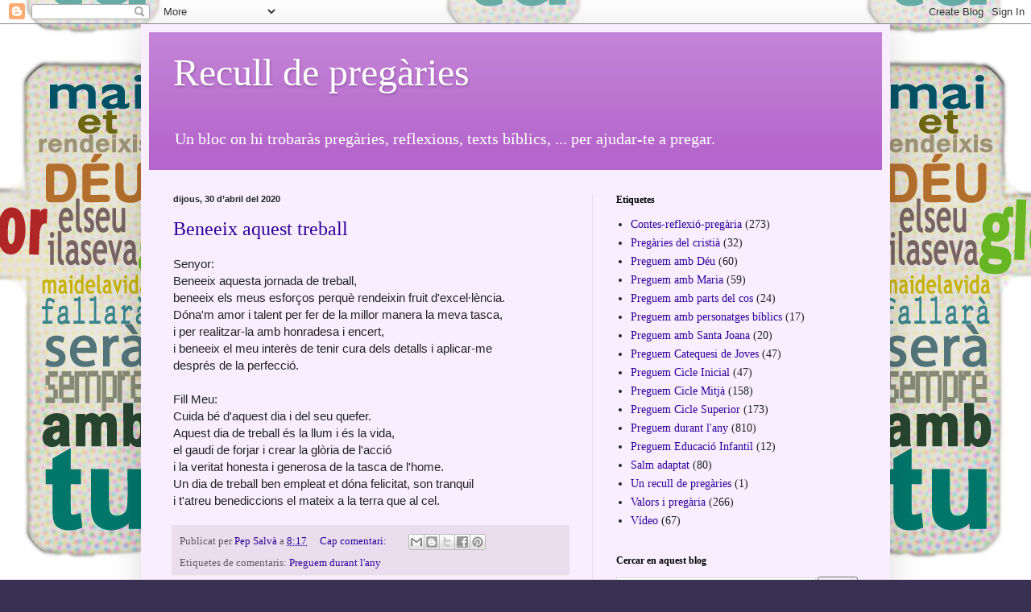

--- FILE ---
content_type: text/html; charset=UTF-8
request_url: https://preguem.blogspot.com/2020/04/
body_size: 37194
content:
<!DOCTYPE html>
<html class='v2' dir='ltr' lang='ca'>
<head>
<link href='https://www.blogger.com/static/v1/widgets/335934321-css_bundle_v2.css' rel='stylesheet' type='text/css'/>
<meta content='width=1100' name='viewport'/>
<meta content='text/html; charset=UTF-8' http-equiv='Content-Type'/>
<meta content='blogger' name='generator'/>
<link href='https://preguem.blogspot.com/favicon.ico' rel='icon' type='image/x-icon'/>
<link href='https://preguem.blogspot.com/2020/04/' rel='canonical'/>
<link rel="alternate" type="application/atom+xml" title="Recull de pregàries - Atom" href="https://preguem.blogspot.com/feeds/posts/default" />
<link rel="alternate" type="application/rss+xml" title="Recull de pregàries - RSS" href="https://preguem.blogspot.com/feeds/posts/default?alt=rss" />
<link rel="service.post" type="application/atom+xml" title="Recull de pregàries - Atom" href="https://www.blogger.com/feeds/7127206677808597981/posts/default" />
<!--Can't find substitution for tag [blog.ieCssRetrofitLinks]-->
<meta content='Un bloc que només vol ser que un recull de pregàries de temàtica variada' name='description'/>
<meta content='https://preguem.blogspot.com/2020/04/' property='og:url'/>
<meta content='Recull de pregàries' property='og:title'/>
<meta content='Un bloc que només vol ser que un recull de pregàries de temàtica variada' property='og:description'/>
<title>Recull de pregàries: d&#8217;abril 2020</title>
<style id='page-skin-1' type='text/css'><!--
/*
-----------------------------------------------
Blogger Template Style
Name:     Simple
Designer: Blogger
URL:      www.blogger.com
----------------------------------------------- */
/* Content
----------------------------------------------- */
body {
font: normal normal 14px Georgia, Utopia, 'Palatino Linotype', Palatino, serif;
color: #222222;
background: #383151 url(//2.bp.blogspot.com/-tvnJHUpl4ZM/UAfKvAy8zQI/AAAAAAAAA1A/mzKSpgjSGFs/s0/Amor.jpg) repeat fixed bottom center;
padding: 0 40px 40px 40px;
}
html body .region-inner {
min-width: 0;
max-width: 100%;
width: auto;
}
h2 {
font-size: 22px;
}
a:link {
text-decoration:none;
color: #320099;
}
a:visited {
text-decoration:none;
color: #888888;
}
a:hover {
text-decoration:underline;
color: #1800ff;
}
.body-fauxcolumn-outer .fauxcolumn-inner {
background: transparent none repeat scroll top left;
_background-image: none;
}
.body-fauxcolumn-outer .cap-top {
position: absolute;
z-index: 1;
height: 400px;
width: 100%;
}
.body-fauxcolumn-outer .cap-top .cap-left {
width: 100%;
background: transparent none repeat-x scroll top left;
_background-image: none;
}
.content-outer {
-moz-box-shadow: 0 0 40px rgba(0, 0, 0, .15);
-webkit-box-shadow: 0 0 5px rgba(0, 0, 0, .15);
-goog-ms-box-shadow: 0 0 10px #333333;
box-shadow: 0 0 40px rgba(0, 0, 0, .15);
margin-bottom: 1px;
}
.content-inner {
padding: 10px 10px;
}
.content-inner {
background-color: #f8eeff;
}
/* Header
----------------------------------------------- */
.header-outer {
background: #b566cc url(//www.blogblog.com/1kt/simple/gradients_light.png) repeat-x scroll 0 -400px;
_background-image: none;
}
.Header h1 {
font: normal normal 48px Georgia, Utopia, 'Palatino Linotype', Palatino, serif;
color: #ffffff;
text-shadow: 1px 2px 3px rgba(0, 0, 0, .2);
}
.Header h1 a {
color: #ffffff;
}
.Header .description {
font-size: 140%;
color: #ffffff;
}
.header-inner .Header .titlewrapper {
padding: 22px 30px;
}
.header-inner .Header .descriptionwrapper {
padding: 0 30px;
}
/* Tabs
----------------------------------------------- */
.tabs-inner .section:first-child {
border-top: 0 solid #e5ddee;
}
.tabs-inner .section:first-child ul {
margin-top: -0;
border-top: 0 solid #e5ddee;
border-left: 0 solid #e5ddee;
border-right: 0 solid #e5ddee;
}
.tabs-inner .widget ul {
background: #f8eeff none repeat-x scroll 0 -800px;
_background-image: none;
border-bottom: 1px solid #e5ddee;
margin-top: 0;
margin-left: -30px;
margin-right: -30px;
}
.tabs-inner .widget li a {
display: inline-block;
padding: .6em 1em;
font: normal normal 16px Georgia, Utopia, 'Palatino Linotype', Palatino, serif;
color: #887799;
border-left: 1px solid #f8eeff;
border-right: 1px solid #e5ddee;
}
.tabs-inner .widget li:first-child a {
border-left: none;
}
.tabs-inner .widget li.selected a, .tabs-inner .widget li a:hover {
color: #000000;
background-color: #f8eeff;
text-decoration: none;
}
/* Columns
----------------------------------------------- */
.main-outer {
border-top: 0 solid #e5ddee;
}
.fauxcolumn-left-outer .fauxcolumn-inner {
border-right: 1px solid #e5ddee;
}
.fauxcolumn-right-outer .fauxcolumn-inner {
border-left: 1px solid #e5ddee;
}
/* Headings
----------------------------------------------- */
div.widget > h2,
div.widget h2.title {
margin: 0 0 1em 0;
font: normal bold 12px Georgia, Utopia, 'Palatino Linotype', Palatino, serif;
color: #000000;
}
/* Widgets
----------------------------------------------- */
.widget .zippy {
color: #999999;
text-shadow: 2px 2px 1px rgba(0, 0, 0, .1);
}
.widget .popular-posts ul {
list-style: none;
}
/* Posts
----------------------------------------------- */
h2.date-header {
font: normal bold 11px Arial, Tahoma, Helvetica, FreeSans, sans-serif;
}
.date-header span {
background-color: transparent;
color: #222222;
padding: inherit;
letter-spacing: inherit;
margin: inherit;
}
.main-inner {
padding-top: 30px;
padding-bottom: 30px;
}
.main-inner .column-center-inner {
padding: 0 15px;
}
.main-inner .column-center-inner .section {
margin: 0 15px;
}
.post {
margin: 0 0 25px 0;
}
h3.post-title, .comments h4 {
font: normal normal 24px Georgia, Utopia, 'Palatino Linotype', Palatino, serif;
margin: .75em 0 0;
}
.post-body {
font-size: 110%;
line-height: 1.4;
position: relative;
}
.post-body img, .post-body .tr-caption-container, .Profile img, .Image img,
.BlogList .item-thumbnail img {
padding: 2px;
background: #ffffff;
border: 1px solid #eeeeee;
-moz-box-shadow: 1px 1px 5px rgba(0, 0, 0, .1);
-webkit-box-shadow: 1px 1px 5px rgba(0, 0, 0, .1);
box-shadow: 1px 1px 5px rgba(0, 0, 0, .1);
}
.post-body img, .post-body .tr-caption-container {
padding: 5px;
}
.post-body .tr-caption-container {
color: #222222;
}
.post-body .tr-caption-container img {
padding: 0;
background: transparent;
border: none;
-moz-box-shadow: 0 0 0 rgba(0, 0, 0, .1);
-webkit-box-shadow: 0 0 0 rgba(0, 0, 0, .1);
box-shadow: 0 0 0 rgba(0, 0, 0, .1);
}
.post-header {
margin: 0 0 1.5em;
line-height: 1.6;
font-size: 90%;
}
.post-footer {
margin: 20px -2px 0;
padding: 5px 10px;
color: #655566;
background-color: #e9ddee;
border-bottom: 1px solid #eeeeee;
line-height: 1.6;
font-size: 90%;
}
#comments .comment-author {
padding-top: 1.5em;
border-top: 1px solid #e5ddee;
background-position: 0 1.5em;
}
#comments .comment-author:first-child {
padding-top: 0;
border-top: none;
}
.avatar-image-container {
margin: .2em 0 0;
}
#comments .avatar-image-container img {
border: 1px solid #eeeeee;
}
/* Comments
----------------------------------------------- */
.comments .comments-content .icon.blog-author {
background-repeat: no-repeat;
background-image: url([data-uri]);
}
.comments .comments-content .loadmore a {
border-top: 1px solid #999999;
border-bottom: 1px solid #999999;
}
.comments .comment-thread.inline-thread {
background-color: #e9ddee;
}
.comments .continue {
border-top: 2px solid #999999;
}
/* Accents
---------------------------------------------- */
.section-columns td.columns-cell {
border-left: 1px solid #e5ddee;
}
.blog-pager {
background: transparent none no-repeat scroll top center;
}
.blog-pager-older-link, .home-link,
.blog-pager-newer-link {
background-color: #f8eeff;
padding: 5px;
}
.footer-outer {
border-top: 0 dashed #bbbbbb;
}
/* Mobile
----------------------------------------------- */
body.mobile  {
background-size: auto;
}
.mobile .body-fauxcolumn-outer {
background: transparent none repeat scroll top left;
}
.mobile .body-fauxcolumn-outer .cap-top {
background-size: 100% auto;
}
.mobile .content-outer {
-webkit-box-shadow: 0 0 3px rgba(0, 0, 0, .15);
box-shadow: 0 0 3px rgba(0, 0, 0, .15);
}
.mobile .tabs-inner .widget ul {
margin-left: 0;
margin-right: 0;
}
.mobile .post {
margin: 0;
}
.mobile .main-inner .column-center-inner .section {
margin: 0;
}
.mobile .date-header span {
padding: 0.1em 10px;
margin: 0 -10px;
}
.mobile h3.post-title {
margin: 0;
}
.mobile .blog-pager {
background: transparent none no-repeat scroll top center;
}
.mobile .footer-outer {
border-top: none;
}
.mobile .main-inner, .mobile .footer-inner {
background-color: #f8eeff;
}
.mobile-index-contents {
color: #222222;
}
.mobile-link-button {
background-color: #320099;
}
.mobile-link-button a:link, .mobile-link-button a:visited {
color: #ffffff;
}
.mobile .tabs-inner .section:first-child {
border-top: none;
}
.mobile .tabs-inner .PageList .widget-content {
background-color: #f8eeff;
color: #000000;
border-top: 1px solid #e5ddee;
border-bottom: 1px solid #e5ddee;
}
.mobile .tabs-inner .PageList .widget-content .pagelist-arrow {
border-left: 1px solid #e5ddee;
}

--></style>
<style id='template-skin-1' type='text/css'><!--
body {
min-width: 930px;
}
.content-outer, .content-fauxcolumn-outer, .region-inner {
min-width: 930px;
max-width: 930px;
_width: 930px;
}
.main-inner .columns {
padding-left: 0px;
padding-right: 360px;
}
.main-inner .fauxcolumn-center-outer {
left: 0px;
right: 360px;
/* IE6 does not respect left and right together */
_width: expression(this.parentNode.offsetWidth -
parseInt("0px") -
parseInt("360px") + 'px');
}
.main-inner .fauxcolumn-left-outer {
width: 0px;
}
.main-inner .fauxcolumn-right-outer {
width: 360px;
}
.main-inner .column-left-outer {
width: 0px;
right: 100%;
margin-left: -0px;
}
.main-inner .column-right-outer {
width: 360px;
margin-right: -360px;
}
#layout {
min-width: 0;
}
#layout .content-outer {
min-width: 0;
width: 800px;
}
#layout .region-inner {
min-width: 0;
width: auto;
}
body#layout div.add_widget {
padding: 8px;
}
body#layout div.add_widget a {
margin-left: 32px;
}
--></style>
<style>
    body {background-image:url(\/\/2.bp.blogspot.com\/-tvnJHUpl4ZM\/UAfKvAy8zQI\/AAAAAAAAA1A\/mzKSpgjSGFs\/s0\/Amor.jpg);}
    
@media (max-width: 200px) { body {background-image:url(\/\/2.bp.blogspot.com\/-tvnJHUpl4ZM\/UAfKvAy8zQI\/AAAAAAAAA1A\/mzKSpgjSGFs\/w200\/Amor.jpg);}}
@media (max-width: 400px) and (min-width: 201px) { body {background-image:url(\/\/2.bp.blogspot.com\/-tvnJHUpl4ZM\/UAfKvAy8zQI\/AAAAAAAAA1A\/mzKSpgjSGFs\/w400\/Amor.jpg);}}
@media (max-width: 800px) and (min-width: 401px) { body {background-image:url(\/\/2.bp.blogspot.com\/-tvnJHUpl4ZM\/UAfKvAy8zQI\/AAAAAAAAA1A\/mzKSpgjSGFs\/w800\/Amor.jpg);}}
@media (max-width: 1200px) and (min-width: 801px) { body {background-image:url(\/\/2.bp.blogspot.com\/-tvnJHUpl4ZM\/UAfKvAy8zQI\/AAAAAAAAA1A\/mzKSpgjSGFs\/w1200\/Amor.jpg);}}
/* Last tag covers anything over one higher than the previous max-size cap. */
@media (min-width: 1201px) { body {background-image:url(\/\/2.bp.blogspot.com\/-tvnJHUpl4ZM\/UAfKvAy8zQI\/AAAAAAAAA1A\/mzKSpgjSGFs\/w1600\/Amor.jpg);}}
  </style>
<link href='https://www.blogger.com/dyn-css/authorization.css?targetBlogID=7127206677808597981&amp;zx=238f3f96-0950-4c88-9801-494364536dc4' media='none' onload='if(media!=&#39;all&#39;)media=&#39;all&#39;' rel='stylesheet'/><noscript><link href='https://www.blogger.com/dyn-css/authorization.css?targetBlogID=7127206677808597981&amp;zx=238f3f96-0950-4c88-9801-494364536dc4' rel='stylesheet'/></noscript>
<meta name='google-adsense-platform-account' content='ca-host-pub-1556223355139109'/>
<meta name='google-adsense-platform-domain' content='blogspot.com'/>

</head>
<body class='loading variant-literate'>
<div class='navbar section' id='navbar' name='Barra de navegació'><div class='widget Navbar' data-version='1' id='Navbar1'><script type="text/javascript">
    function setAttributeOnload(object, attribute, val) {
      if(window.addEventListener) {
        window.addEventListener('load',
          function(){ object[attribute] = val; }, false);
      } else {
        window.attachEvent('onload', function(){ object[attribute] = val; });
      }
    }
  </script>
<div id="navbar-iframe-container"></div>
<script type="text/javascript" src="https://apis.google.com/js/platform.js"></script>
<script type="text/javascript">
      gapi.load("gapi.iframes:gapi.iframes.style.bubble", function() {
        if (gapi.iframes && gapi.iframes.getContext) {
          gapi.iframes.getContext().openChild({
              url: 'https://www.blogger.com/navbar/7127206677808597981?origin\x3dhttps://preguem.blogspot.com',
              where: document.getElementById("navbar-iframe-container"),
              id: "navbar-iframe"
          });
        }
      });
    </script><script type="text/javascript">
(function() {
var script = document.createElement('script');
script.type = 'text/javascript';
script.src = '//pagead2.googlesyndication.com/pagead/js/google_top_exp.js';
var head = document.getElementsByTagName('head')[0];
if (head) {
head.appendChild(script);
}})();
</script>
</div></div>
<div class='body-fauxcolumns'>
<div class='fauxcolumn-outer body-fauxcolumn-outer'>
<div class='cap-top'>
<div class='cap-left'></div>
<div class='cap-right'></div>
</div>
<div class='fauxborder-left'>
<div class='fauxborder-right'></div>
<div class='fauxcolumn-inner'>
</div>
</div>
<div class='cap-bottom'>
<div class='cap-left'></div>
<div class='cap-right'></div>
</div>
</div>
</div>
<div class='content'>
<div class='content-fauxcolumns'>
<div class='fauxcolumn-outer content-fauxcolumn-outer'>
<div class='cap-top'>
<div class='cap-left'></div>
<div class='cap-right'></div>
</div>
<div class='fauxborder-left'>
<div class='fauxborder-right'></div>
<div class='fauxcolumn-inner'>
</div>
</div>
<div class='cap-bottom'>
<div class='cap-left'></div>
<div class='cap-right'></div>
</div>
</div>
</div>
<div class='content-outer'>
<div class='content-cap-top cap-top'>
<div class='cap-left'></div>
<div class='cap-right'></div>
</div>
<div class='fauxborder-left content-fauxborder-left'>
<div class='fauxborder-right content-fauxborder-right'></div>
<div class='content-inner'>
<header>
<div class='header-outer'>
<div class='header-cap-top cap-top'>
<div class='cap-left'></div>
<div class='cap-right'></div>
</div>
<div class='fauxborder-left header-fauxborder-left'>
<div class='fauxborder-right header-fauxborder-right'></div>
<div class='region-inner header-inner'>
<div class='header section' id='header' name='Capçalera'><div class='widget Header' data-version='1' id='Header1'>
<div id='header-inner'>
<div class='titlewrapper'>
<h1 class='title'>
<a href='https://preguem.blogspot.com/'>
Recull de pregàries
</a>
</h1>
</div>
<div class='descriptionwrapper'>
<p class='description'><span>Un bloc on hi trobaràs pregàries, reflexions, texts bíblics, ... per ajudar-te a pregar.</span></p>
</div>
</div>
</div></div>
</div>
</div>
<div class='header-cap-bottom cap-bottom'>
<div class='cap-left'></div>
<div class='cap-right'></div>
</div>
</div>
</header>
<div class='tabs-outer'>
<div class='tabs-cap-top cap-top'>
<div class='cap-left'></div>
<div class='cap-right'></div>
</div>
<div class='fauxborder-left tabs-fauxborder-left'>
<div class='fauxborder-right tabs-fauxborder-right'></div>
<div class='region-inner tabs-inner'>
<div class='tabs section' id='crosscol' name='Multicolumnes'><div class='widget Translate' data-version='1' id='Translate1'>
<h2 class='title'>Translate</h2>
<div id='google_translate_element'></div>
<script>
    function googleTranslateElementInit() {
      new google.translate.TranslateElement({
        pageLanguage: 'ca',
        autoDisplay: 'true',
        layout: google.translate.TranslateElement.InlineLayout.SIMPLE
      }, 'google_translate_element');
    }
  </script>
<script src='//translate.google.com/translate_a/element.js?cb=googleTranslateElementInit'></script>
<div class='clear'></div>
</div></div>
<div class='tabs no-items section' id='crosscol-overflow' name='Cross-Column 2'></div>
</div>
</div>
<div class='tabs-cap-bottom cap-bottom'>
<div class='cap-left'></div>
<div class='cap-right'></div>
</div>
</div>
<div class='main-outer'>
<div class='main-cap-top cap-top'>
<div class='cap-left'></div>
<div class='cap-right'></div>
</div>
<div class='fauxborder-left main-fauxborder-left'>
<div class='fauxborder-right main-fauxborder-right'></div>
<div class='region-inner main-inner'>
<div class='columns fauxcolumns'>
<div class='fauxcolumn-outer fauxcolumn-center-outer'>
<div class='cap-top'>
<div class='cap-left'></div>
<div class='cap-right'></div>
</div>
<div class='fauxborder-left'>
<div class='fauxborder-right'></div>
<div class='fauxcolumn-inner'>
</div>
</div>
<div class='cap-bottom'>
<div class='cap-left'></div>
<div class='cap-right'></div>
</div>
</div>
<div class='fauxcolumn-outer fauxcolumn-left-outer'>
<div class='cap-top'>
<div class='cap-left'></div>
<div class='cap-right'></div>
</div>
<div class='fauxborder-left'>
<div class='fauxborder-right'></div>
<div class='fauxcolumn-inner'>
</div>
</div>
<div class='cap-bottom'>
<div class='cap-left'></div>
<div class='cap-right'></div>
</div>
</div>
<div class='fauxcolumn-outer fauxcolumn-right-outer'>
<div class='cap-top'>
<div class='cap-left'></div>
<div class='cap-right'></div>
</div>
<div class='fauxborder-left'>
<div class='fauxborder-right'></div>
<div class='fauxcolumn-inner'>
</div>
</div>
<div class='cap-bottom'>
<div class='cap-left'></div>
<div class='cap-right'></div>
</div>
</div>
<!-- corrects IE6 width calculation -->
<div class='columns-inner'>
<div class='column-center-outer'>
<div class='column-center-inner'>
<div class='main section' id='main' name='Principal'><div class='widget Blog' data-version='1' id='Blog1'>
<div class='blog-posts hfeed'>

          <div class="date-outer">
        
<h2 class='date-header'><span>dijous, 30 d&#8217;abril del 2020</span></h2>

          <div class="date-posts">
        
<div class='post-outer'>
<div class='post hentry uncustomized-post-template' itemprop='blogPost' itemscope='itemscope' itemtype='http://schema.org/BlogPosting'>
<meta content='7127206677808597981' itemprop='blogId'/>
<meta content='4137357189968534362' itemprop='postId'/>
<a name='4137357189968534362'></a>
<h3 class='post-title entry-title' itemprop='name'>
<a href='https://preguem.blogspot.com/2020/04/beneeix-aquest-treball.html'>Beneeix aquest treball</a>
</h3>
<div class='post-header'>
<div class='post-header-line-1'></div>
</div>
<div class='post-body entry-content' id='post-body-4137357189968534362' itemprop='articleBody'>
<span style="font-family: Arial, Helvetica, sans-serif;">Senyor:<br />Beneeix aquesta jornada de treball,<br />beneeix els meus esforços perquè rendeixin fruit d'excel&#183;lència.<br />Dóna'm amor i talent per fer de la millor manera la meva tasca,<br />i per realitzar-la amb honradesa i encert,<br />i beneeix el meu interès de tenir cura dels detalls i aplicar-me<br />després de la perfecció.<br /><br />Fill Meu:<br />Cuida bé d'aquest dia i del seu quefer.<br />Aquest dia de treball és la llum i és la vida,<br />el gaudi de forjar i crear la glòria de l'acció<br />i la veritat honesta i generosa de la tasca de l'home.<br />Un dia de treball ben empleat et dóna felicitat, son tranquil<br />i t'atreu benediccions el mateix a la terra que al cel.</span>
<div style='clear: both;'></div>
</div>
<div class='post-footer'>
<div class='post-footer-line post-footer-line-1'>
<span class='post-author vcard'>
Publicat per
<span class='fn' itemprop='author' itemscope='itemscope' itemtype='http://schema.org/Person'>
<meta content='https://www.blogger.com/profile/09271908508880405936' itemprop='url'/>
<a class='g-profile' href='https://www.blogger.com/profile/09271908508880405936' rel='author' title='author profile'>
<span itemprop='name'>Pep Salvà</span>
</a>
</span>
</span>
<span class='post-timestamp'>
a
<meta content='https://preguem.blogspot.com/2020/04/beneeix-aquest-treball.html' itemprop='url'/>
<a class='timestamp-link' href='https://preguem.blogspot.com/2020/04/beneeix-aquest-treball.html' rel='bookmark' title='permanent link'><abbr class='published' itemprop='datePublished' title='2020-04-30T08:17:00+02:00'>8:17</abbr></a>
</span>
<span class='post-comment-link'>
<a class='comment-link' href='https://preguem.blogspot.com/2020/04/beneeix-aquest-treball.html#comment-form' onclick=''>
Cap comentari:
  </a>
</span>
<span class='post-icons'>
<span class='item-control blog-admin pid-517935728'>
<a href='https://www.blogger.com/post-edit.g?blogID=7127206677808597981&postID=4137357189968534362&from=pencil' title='Modificar el missatge'>
<img alt='' class='icon-action' height='18' src='https://resources.blogblog.com/img/icon18_edit_allbkg.gif' width='18'/>
</a>
</span>
</span>
<div class='post-share-buttons goog-inline-block'>
<a class='goog-inline-block share-button sb-email' href='https://www.blogger.com/share-post.g?blogID=7127206677808597981&postID=4137357189968534362&target=email' target='_blank' title='Envia per correu electrònic'><span class='share-button-link-text'>Envia per correu electrònic</span></a><a class='goog-inline-block share-button sb-blog' href='https://www.blogger.com/share-post.g?blogID=7127206677808597981&postID=4137357189968534362&target=blog' onclick='window.open(this.href, "_blank", "height=270,width=475"); return false;' target='_blank' title='BlogThis!'><span class='share-button-link-text'>BlogThis!</span></a><a class='goog-inline-block share-button sb-twitter' href='https://www.blogger.com/share-post.g?blogID=7127206677808597981&postID=4137357189968534362&target=twitter' target='_blank' title='Comparteix a X'><span class='share-button-link-text'>Comparteix a X</span></a><a class='goog-inline-block share-button sb-facebook' href='https://www.blogger.com/share-post.g?blogID=7127206677808597981&postID=4137357189968534362&target=facebook' onclick='window.open(this.href, "_blank", "height=430,width=640"); return false;' target='_blank' title='Comparteix a Facebook'><span class='share-button-link-text'>Comparteix a Facebook</span></a><a class='goog-inline-block share-button sb-pinterest' href='https://www.blogger.com/share-post.g?blogID=7127206677808597981&postID=4137357189968534362&target=pinterest' target='_blank' title='Comparteix a Pinterest'><span class='share-button-link-text'>Comparteix a Pinterest</span></a>
</div>
</div>
<div class='post-footer-line post-footer-line-2'>
<span class='post-labels'>
Etiquetes de comentaris:
<a href='https://preguem.blogspot.com/search/label/Preguem%20durant%20l%27any' rel='tag'>Preguem durant l&#39;any</a>
</span>
</div>
<div class='post-footer-line post-footer-line-3'>
<span class='post-location'>
</span>
</div>
</div>
</div>
</div>

          </div></div>
        

          <div class="date-outer">
        
<h2 class='date-header'><span>dimecres, 29 d&#8217;abril del 2020</span></h2>

          <div class="date-posts">
        
<div class='post-outer'>
<div class='post hentry uncustomized-post-template' itemprop='blogPost' itemscope='itemscope' itemtype='http://schema.org/BlogPosting'>
<meta content='7127206677808597981' itemprop='blogId'/>
<meta content='9393653284300280' itemprop='postId'/>
<a name='9393653284300280'></a>
<h3 class='post-title entry-title' itemprop='name'>
<a href='https://preguem.blogspot.com/2020/04/pregaria-santa-caterina-de-siena-per.html'>Pregària a Santa Caterina de Siena per demanar protecció</a>
</h3>
<div class='post-header'>
<div class='post-header-line-1'></div>
</div>
<div class='post-body entry-content' id='post-body-9393653284300280' itemprop='articleBody'>
<div style="text-align: justify;">
<span style="font-family: Arial, Helvetica, sans-serif;">Santa Caterina, per la teva extraordinària caritat i el bé que vas aconseguir per al món, ets aclamada i beneïda per tot el planeta.&nbsp;</span></div>
<span style="font-family: Arial, Helvetica, sans-serif;"><div style="text-align: justify;">
<br /></div>
<div style="text-align: justify;">
Oh, gira el teu rostre caritatiu cap a mi, perquè em protegeixis de tot mal i del perill que em pugui venir. Estic convençut de la teva gran i poderosa protecció, et dic amb tot la voluntat i amor suplicant-te, perquè pugui obtenir a través de les teves pregàries, els favors que tan ardentment desitjo, especialment la prompta recuperació de tots els malalts.</div>
<div style="text-align: justify;">
<br /></div>
<div style="text-align: justify;">
Vas tenir una gran misericòrdia per afavorir al proïsme, que vas obtenir del nostre Senyor, i els miracles més increïbles, convertint-se en l'alegria i l'esperança de tots, no pot deixar de sentir les pregàries d'aquells que vénen al seu cor.</div>
<div style="text-align: justify;">
<br /></div>
<div style="text-align: justify;">
Si, oh Santa Caterina, demostra un cop més la prova del teu poder i de la teva radiant compassió, perquè el teu nom sigui eternament més sant i exaltat.</div>
<div style="text-align: justify;">
<br /></div>
<div style="text-align: justify;">
Concedeix-nos, que havent experimentat la teva més eficaç intercessió aquí a la terra, puguem un dia donar-te les gràcies al cel i gaudir amb tu de la felicitat eterna.</div>
<div style="text-align: justify;">
Amén.</div>
<div style="text-align: justify;">
<br /></div>
<div style="text-align: right;">
<i><span style="font-size: x-small;">(Avui és Santa Caterina de Siena, patrona d'Itàlia, preguem especialment pel poble italià)</span></i></div>
</span>
<div style='clear: both;'></div>
</div>
<div class='post-footer'>
<div class='post-footer-line post-footer-line-1'>
<span class='post-author vcard'>
Publicat per
<span class='fn' itemprop='author' itemscope='itemscope' itemtype='http://schema.org/Person'>
<meta content='https://www.blogger.com/profile/09271908508880405936' itemprop='url'/>
<a class='g-profile' href='https://www.blogger.com/profile/09271908508880405936' rel='author' title='author profile'>
<span itemprop='name'>Pep Salvà</span>
</a>
</span>
</span>
<span class='post-timestamp'>
a
<meta content='https://preguem.blogspot.com/2020/04/pregaria-santa-caterina-de-siena-per.html' itemprop='url'/>
<a class='timestamp-link' href='https://preguem.blogspot.com/2020/04/pregaria-santa-caterina-de-siena-per.html' rel='bookmark' title='permanent link'><abbr class='published' itemprop='datePublished' title='2020-04-29T08:30:00+02:00'>8:30</abbr></a>
</span>
<span class='post-comment-link'>
<a class='comment-link' href='https://preguem.blogspot.com/2020/04/pregaria-santa-caterina-de-siena-per.html#comment-form' onclick=''>
Cap comentari:
  </a>
</span>
<span class='post-icons'>
<span class='item-control blog-admin pid-517935728'>
<a href='https://www.blogger.com/post-edit.g?blogID=7127206677808597981&postID=9393653284300280&from=pencil' title='Modificar el missatge'>
<img alt='' class='icon-action' height='18' src='https://resources.blogblog.com/img/icon18_edit_allbkg.gif' width='18'/>
</a>
</span>
</span>
<div class='post-share-buttons goog-inline-block'>
<a class='goog-inline-block share-button sb-email' href='https://www.blogger.com/share-post.g?blogID=7127206677808597981&postID=9393653284300280&target=email' target='_blank' title='Envia per correu electrònic'><span class='share-button-link-text'>Envia per correu electrònic</span></a><a class='goog-inline-block share-button sb-blog' href='https://www.blogger.com/share-post.g?blogID=7127206677808597981&postID=9393653284300280&target=blog' onclick='window.open(this.href, "_blank", "height=270,width=475"); return false;' target='_blank' title='BlogThis!'><span class='share-button-link-text'>BlogThis!</span></a><a class='goog-inline-block share-button sb-twitter' href='https://www.blogger.com/share-post.g?blogID=7127206677808597981&postID=9393653284300280&target=twitter' target='_blank' title='Comparteix a X'><span class='share-button-link-text'>Comparteix a X</span></a><a class='goog-inline-block share-button sb-facebook' href='https://www.blogger.com/share-post.g?blogID=7127206677808597981&postID=9393653284300280&target=facebook' onclick='window.open(this.href, "_blank", "height=430,width=640"); return false;' target='_blank' title='Comparteix a Facebook'><span class='share-button-link-text'>Comparteix a Facebook</span></a><a class='goog-inline-block share-button sb-pinterest' href='https://www.blogger.com/share-post.g?blogID=7127206677808597981&postID=9393653284300280&target=pinterest' target='_blank' title='Comparteix a Pinterest'><span class='share-button-link-text'>Comparteix a Pinterest</span></a>
</div>
</div>
<div class='post-footer-line post-footer-line-2'>
<span class='post-labels'>
Etiquetes de comentaris:
<a href='https://preguem.blogspot.com/search/label/Preguem%20durant%20l%27any' rel='tag'>Preguem durant l&#39;any</a>
</span>
</div>
<div class='post-footer-line post-footer-line-3'>
<span class='post-location'>
</span>
</div>
</div>
</div>
</div>

          </div></div>
        

          <div class="date-outer">
        
<h2 class='date-header'><span>dimarts, 28 d&#8217;abril del 2020</span></h2>

          <div class="date-posts">
        
<div class='post-outer'>
<div class='post hentry uncustomized-post-template' itemprop='blogPost' itemscope='itemscope' itemtype='http://schema.org/BlogPosting'>
<meta content='7127206677808597981' itemprop='blogId'/>
<meta content='1003106267107024020' itemprop='postId'/>
<a name='1003106267107024020'></a>
<h3 class='post-title entry-title' itemprop='name'>
<a href='https://preguem.blogspot.com/2020/04/senyor-soc-tot-teu.html'>Senyor, sóc tot teu</a>
</h3>
<div class='post-header'>
<div class='post-header-line-1'></div>
</div>
<div class='post-body entry-content' id='post-body-1003106267107024020' itemprop='articleBody'>
<span style="font-family: Arial, Helvetica, sans-serif;">Ajudeu-me a aclarir les meves intencions.<br />Purifica els meus sentiments,<br />santifica els meus pensaments<br />i beneeix els meus esforços,<br />perquè tot en la meva vida<br />sigui d'acord a la teva voluntat.<br /><br />Tinc tants desitjos contradictoris ...<br />Em preocupo per coses<br />que ni importen ni són duradores.<br />Però sé que si et lliuro el meu cor<br />faci el que faci seguiré al meu nou cor.<br /></span><div>
<span style="font-family: Arial, Helvetica, sans-serif;">En tot el que avui sóc,<br />en tot el que intenti fer,<br />en les meves trobades, reflexions,<br />fins i tot en les frustracions i fallades,<br />i sobretot en aquesta estona de pregària,<br />a tot això,<br />fes que posi la meva vida a les teves mans.<br /><br />Senyor, sóc tot teu.<br />Fes de mi el que Tu vulguis.<br />Amén.</span></div>
<div style="text-align: right;">
<span style="font-family: Arial, Helvetica, sans-serif; font-size: x-small;"><i>(Sant Ignasi de Loiola)</i></span></div>
<div style='clear: both;'></div>
</div>
<div class='post-footer'>
<div class='post-footer-line post-footer-line-1'>
<span class='post-author vcard'>
Publicat per
<span class='fn' itemprop='author' itemscope='itemscope' itemtype='http://schema.org/Person'>
<meta content='https://www.blogger.com/profile/09271908508880405936' itemprop='url'/>
<a class='g-profile' href='https://www.blogger.com/profile/09271908508880405936' rel='author' title='author profile'>
<span itemprop='name'>Pep Salvà</span>
</a>
</span>
</span>
<span class='post-timestamp'>
a
<meta content='https://preguem.blogspot.com/2020/04/senyor-soc-tot-teu.html' itemprop='url'/>
<a class='timestamp-link' href='https://preguem.blogspot.com/2020/04/senyor-soc-tot-teu.html' rel='bookmark' title='permanent link'><abbr class='published' itemprop='datePublished' title='2020-04-28T08:21:00+02:00'>8:21</abbr></a>
</span>
<span class='post-comment-link'>
<a class='comment-link' href='https://preguem.blogspot.com/2020/04/senyor-soc-tot-teu.html#comment-form' onclick=''>
Cap comentari:
  </a>
</span>
<span class='post-icons'>
<span class='item-control blog-admin pid-517935728'>
<a href='https://www.blogger.com/post-edit.g?blogID=7127206677808597981&postID=1003106267107024020&from=pencil' title='Modificar el missatge'>
<img alt='' class='icon-action' height='18' src='https://resources.blogblog.com/img/icon18_edit_allbkg.gif' width='18'/>
</a>
</span>
</span>
<div class='post-share-buttons goog-inline-block'>
<a class='goog-inline-block share-button sb-email' href='https://www.blogger.com/share-post.g?blogID=7127206677808597981&postID=1003106267107024020&target=email' target='_blank' title='Envia per correu electrònic'><span class='share-button-link-text'>Envia per correu electrònic</span></a><a class='goog-inline-block share-button sb-blog' href='https://www.blogger.com/share-post.g?blogID=7127206677808597981&postID=1003106267107024020&target=blog' onclick='window.open(this.href, "_blank", "height=270,width=475"); return false;' target='_blank' title='BlogThis!'><span class='share-button-link-text'>BlogThis!</span></a><a class='goog-inline-block share-button sb-twitter' href='https://www.blogger.com/share-post.g?blogID=7127206677808597981&postID=1003106267107024020&target=twitter' target='_blank' title='Comparteix a X'><span class='share-button-link-text'>Comparteix a X</span></a><a class='goog-inline-block share-button sb-facebook' href='https://www.blogger.com/share-post.g?blogID=7127206677808597981&postID=1003106267107024020&target=facebook' onclick='window.open(this.href, "_blank", "height=430,width=640"); return false;' target='_blank' title='Comparteix a Facebook'><span class='share-button-link-text'>Comparteix a Facebook</span></a><a class='goog-inline-block share-button sb-pinterest' href='https://www.blogger.com/share-post.g?blogID=7127206677808597981&postID=1003106267107024020&target=pinterest' target='_blank' title='Comparteix a Pinterest'><span class='share-button-link-text'>Comparteix a Pinterest</span></a>
</div>
</div>
<div class='post-footer-line post-footer-line-2'>
<span class='post-labels'>
Etiquetes de comentaris:
<a href='https://preguem.blogspot.com/search/label/Preguem%20durant%20l%27any' rel='tag'>Preguem durant l&#39;any</a>
</span>
</div>
<div class='post-footer-line post-footer-line-3'>
<span class='post-location'>
</span>
</div>
</div>
</div>
</div>

          </div></div>
        

          <div class="date-outer">
        
<h2 class='date-header'><span>dilluns, 27 d&#8217;abril del 2020</span></h2>

          <div class="date-posts">
        
<div class='post-outer'>
<div class='post hentry uncustomized-post-template' itemprop='blogPost' itemscope='itemscope' itemtype='http://schema.org/BlogPosting'>
<meta content='7127206677808597981' itemprop='blogId'/>
<meta content='6710398797353020267' itemprop='postId'/>
<a name='6710398797353020267'></a>
<h3 class='post-title entry-title' itemprop='name'>
<a href='https://preguem.blogspot.com/2020/04/a-maria-pregaria-per-als-malalts.html'>A Maria, pregària per als malalts</a>
</h3>
<div class='post-header'>
<div class='post-header-line-1'></div>
</div>
<div class='post-body entry-content' id='post-body-6710398797353020267' itemprop='articleBody'>
<span style="background-color: white; font-size: medium; text-align: -webkit-center;">Maria,<br />sigues al capçal de tots els malalts del món:<br />del qui en aquesta hora han perdut el coneixement i van a morir,<br />dels qui han començat l'agonia,<br />dels qui han perdut tota esperança de guarir-se,<br />dels qui criden i ploren de dolor,<br />dels qui no tenen assistència per manca de diners,<br />dels qui voldrien caminar i han de restar immòbils,<br />dels qui haurien d'allitar-se i la misèria els obliga a treballar,<br />dels qui al llit cerquen en va una positura menys dolorosa;<br />dels qui passen llargues nits sense poder dormir,<br />dels qui es troben torturats per les preocupacions&nbsp;d'una família necessitada,<br />dels qui han de renunciar als més estimats projectes&nbsp;del futur,<br />d'aquells, sobretot, que no creuen en una vida millor,<br />dels qui es revolten i maleeixen Déu,<br />dels qui no saben que el Crist ha sofert com ells i per ells.</span><br />
<span style="background-color: white; font-size: medium; text-align: -webkit-center;">Maria, sigues allà al seu costat</span><br />
<span style="background-color: white; font-size: medium; text-align: -webkit-center;">i dona'ls consol, amor i estimació.</span>
<div style='clear: both;'></div>
</div>
<div class='post-footer'>
<div class='post-footer-line post-footer-line-1'>
<span class='post-author vcard'>
Publicat per
<span class='fn' itemprop='author' itemscope='itemscope' itemtype='http://schema.org/Person'>
<meta content='https://www.blogger.com/profile/09271908508880405936' itemprop='url'/>
<a class='g-profile' href='https://www.blogger.com/profile/09271908508880405936' rel='author' title='author profile'>
<span itemprop='name'>Pep Salvà</span>
</a>
</span>
</span>
<span class='post-timestamp'>
a
<meta content='https://preguem.blogspot.com/2020/04/a-maria-pregaria-per-als-malalts.html' itemprop='url'/>
<a class='timestamp-link' href='https://preguem.blogspot.com/2020/04/a-maria-pregaria-per-als-malalts.html' rel='bookmark' title='permanent link'><abbr class='published' itemprop='datePublished' title='2020-04-27T13:05:00+02:00'>13:05</abbr></a>
</span>
<span class='post-comment-link'>
<a class='comment-link' href='https://preguem.blogspot.com/2020/04/a-maria-pregaria-per-als-malalts.html#comment-form' onclick=''>
Cap comentari:
  </a>
</span>
<span class='post-icons'>
<span class='item-control blog-admin pid-517935728'>
<a href='https://www.blogger.com/post-edit.g?blogID=7127206677808597981&postID=6710398797353020267&from=pencil' title='Modificar el missatge'>
<img alt='' class='icon-action' height='18' src='https://resources.blogblog.com/img/icon18_edit_allbkg.gif' width='18'/>
</a>
</span>
</span>
<div class='post-share-buttons goog-inline-block'>
<a class='goog-inline-block share-button sb-email' href='https://www.blogger.com/share-post.g?blogID=7127206677808597981&postID=6710398797353020267&target=email' target='_blank' title='Envia per correu electrònic'><span class='share-button-link-text'>Envia per correu electrònic</span></a><a class='goog-inline-block share-button sb-blog' href='https://www.blogger.com/share-post.g?blogID=7127206677808597981&postID=6710398797353020267&target=blog' onclick='window.open(this.href, "_blank", "height=270,width=475"); return false;' target='_blank' title='BlogThis!'><span class='share-button-link-text'>BlogThis!</span></a><a class='goog-inline-block share-button sb-twitter' href='https://www.blogger.com/share-post.g?blogID=7127206677808597981&postID=6710398797353020267&target=twitter' target='_blank' title='Comparteix a X'><span class='share-button-link-text'>Comparteix a X</span></a><a class='goog-inline-block share-button sb-facebook' href='https://www.blogger.com/share-post.g?blogID=7127206677808597981&postID=6710398797353020267&target=facebook' onclick='window.open(this.href, "_blank", "height=430,width=640"); return false;' target='_blank' title='Comparteix a Facebook'><span class='share-button-link-text'>Comparteix a Facebook</span></a><a class='goog-inline-block share-button sb-pinterest' href='https://www.blogger.com/share-post.g?blogID=7127206677808597981&postID=6710398797353020267&target=pinterest' target='_blank' title='Comparteix a Pinterest'><span class='share-button-link-text'>Comparteix a Pinterest</span></a>
</div>
</div>
<div class='post-footer-line post-footer-line-2'>
<span class='post-labels'>
Etiquetes de comentaris:
<a href='https://preguem.blogspot.com/search/label/Preguem%20amb%20Maria' rel='tag'>Preguem amb Maria</a>
</span>
</div>
<div class='post-footer-line post-footer-line-3'>
<span class='post-location'>
</span>
</div>
</div>
</div>
</div>

          </div></div>
        

          <div class="date-outer">
        
<h2 class='date-header'><span>diumenge, 26 d&#8217;abril del 2020</span></h2>

          <div class="date-posts">
        
<div class='post-outer'>
<div class='post hentry uncustomized-post-template' itemprop='blogPost' itemscope='itemscope' itemtype='http://schema.org/BlogPosting'>
<meta content='7127206677808597981' itemprop='blogId'/>
<meta content='8118645149647024809' itemprop='postId'/>
<a name='8118645149647024809'></a>
<h3 class='post-title entry-title' itemprop='name'>
<a href='https://preguem.blogspot.com/2020/04/es-bo.html'>És bo...</a>
</h3>
<div class='post-header'>
<div class='post-header-line-1'></div>
</div>
<div class='post-body entry-content' id='post-body-8118645149647024809' itemprop='articleBody'>
<span style="font-family: Arial, Helvetica, sans-serif;">És bo saber que hi ha homes de ciència,<br />però és millor que siguem homes i dones de consciència.<br />És bo saber el que hem de fer,<br />però és millor fer el que hem de fer.<br />És bo fer plans i fixar-se un propòsit,<br />però és millor portar-los a cap.<br />És bo desitjar l'èxit<br />però és millor realitzar les coses necessàries per aconseguir-ho.<br />És bo fer promeses,<br />però és millor complir-les.<br />És bo tenir dignitat,<br />però és millor no trepitjar la d'altres.<br />És bo tenir-ho tot,<br />però és millor compartir amb el que no té res.<br />És bo saber-se estimat i comprès,<br />però és millor estimar i comprendre.<br />És bo procurar no fracassar,<br />però és millor ajudar al fracassat.<br />És bo buscar la veritat,<br />però és millor parlar sempre amb ella.<br />És bo tenir fe,<br />però és millor sembrar-la en els que encara no coneixen Déu.<br />És bo fer camí,</span><div>
<span style="font-family: Arial, Helvetica, sans-serif;">però és millor fer-lo acompanyat.</span></div>
<div>
<span style="font-family: Arial, Helvetica, sans-serif;">És bo ...<br />Però fes-ho ja perquè el temps passa!</span></div>
<div style='clear: both;'></div>
</div>
<div class='post-footer'>
<div class='post-footer-line post-footer-line-1'>
<span class='post-author vcard'>
Publicat per
<span class='fn' itemprop='author' itemscope='itemscope' itemtype='http://schema.org/Person'>
<meta content='https://www.blogger.com/profile/09271908508880405936' itemprop='url'/>
<a class='g-profile' href='https://www.blogger.com/profile/09271908508880405936' rel='author' title='author profile'>
<span itemprop='name'>Pep Salvà</span>
</a>
</span>
</span>
<span class='post-timestamp'>
a
<meta content='https://preguem.blogspot.com/2020/04/es-bo.html' itemprop='url'/>
<a class='timestamp-link' href='https://preguem.blogspot.com/2020/04/es-bo.html' rel='bookmark' title='permanent link'><abbr class='published' itemprop='datePublished' title='2020-04-26T08:53:00+02:00'>8:53</abbr></a>
</span>
<span class='post-comment-link'>
<a class='comment-link' href='https://preguem.blogspot.com/2020/04/es-bo.html#comment-form' onclick=''>
Cap comentari:
  </a>
</span>
<span class='post-icons'>
<span class='item-control blog-admin pid-517935728'>
<a href='https://www.blogger.com/post-edit.g?blogID=7127206677808597981&postID=8118645149647024809&from=pencil' title='Modificar el missatge'>
<img alt='' class='icon-action' height='18' src='https://resources.blogblog.com/img/icon18_edit_allbkg.gif' width='18'/>
</a>
</span>
</span>
<div class='post-share-buttons goog-inline-block'>
<a class='goog-inline-block share-button sb-email' href='https://www.blogger.com/share-post.g?blogID=7127206677808597981&postID=8118645149647024809&target=email' target='_blank' title='Envia per correu electrònic'><span class='share-button-link-text'>Envia per correu electrònic</span></a><a class='goog-inline-block share-button sb-blog' href='https://www.blogger.com/share-post.g?blogID=7127206677808597981&postID=8118645149647024809&target=blog' onclick='window.open(this.href, "_blank", "height=270,width=475"); return false;' target='_blank' title='BlogThis!'><span class='share-button-link-text'>BlogThis!</span></a><a class='goog-inline-block share-button sb-twitter' href='https://www.blogger.com/share-post.g?blogID=7127206677808597981&postID=8118645149647024809&target=twitter' target='_blank' title='Comparteix a X'><span class='share-button-link-text'>Comparteix a X</span></a><a class='goog-inline-block share-button sb-facebook' href='https://www.blogger.com/share-post.g?blogID=7127206677808597981&postID=8118645149647024809&target=facebook' onclick='window.open(this.href, "_blank", "height=430,width=640"); return false;' target='_blank' title='Comparteix a Facebook'><span class='share-button-link-text'>Comparteix a Facebook</span></a><a class='goog-inline-block share-button sb-pinterest' href='https://www.blogger.com/share-post.g?blogID=7127206677808597981&postID=8118645149647024809&target=pinterest' target='_blank' title='Comparteix a Pinterest'><span class='share-button-link-text'>Comparteix a Pinterest</span></a>
</div>
</div>
<div class='post-footer-line post-footer-line-2'>
<span class='post-labels'>
Etiquetes de comentaris:
<a href='https://preguem.blogspot.com/search/label/Preguem%20durant%20l%27any' rel='tag'>Preguem durant l&#39;any</a>
</span>
</div>
<div class='post-footer-line post-footer-line-3'>
<span class='post-location'>
</span>
</div>
</div>
</div>
</div>

          </div></div>
        

          <div class="date-outer">
        
<h2 class='date-header'><span>dissabte, 25 d&#8217;abril del 2020</span></h2>

          <div class="date-posts">
        
<div class='post-outer'>
<div class='post hentry uncustomized-post-template' itemprop='blogPost' itemscope='itemscope' itemtype='http://schema.org/BlogPosting'>
<meta content='7127206677808597981' itemprop='blogId'/>
<meta content='8311572764450915159' itemprop='postId'/>
<a name='8311572764450915159'></a>
<h3 class='post-title entry-title' itemprop='name'>
<a href='https://preguem.blogspot.com/2020/04/himne-sant-marc.html'>Himne (Sant Marc)</a>
</h3>
<div class='post-header'>
<div class='post-header-line-1'></div>
</div>
<div class='post-body entry-content' id='post-body-8311572764450915159' itemprop='articleBody'>
<span style="font-family: Arial, Helvetica, sans-serif;">Amb cor alegre, oh sant Marc, la vostra<br />festa joiosa celebrem, del llibre<br />tot recordant-nos que per al bon poble<br />vós escriguéreu.<br /><br />Seguint l&#8217;exemple de la vostra mare,<br />amb amor càlid venereu sant Pere,<br />i les paraules que ell del Crist sentia<br />ens conservàreu.<br /><br />Amb ment encesa i en petit opuscle,<br />del suprem Mestre ens conteu les gestes,<br />i les paraules amb què, dolç i amable,<br />l&#8217;orbe instruïa.<br /><br />Car a sant Pau, i diligent calcant-ne<br />l&#8217;ardor amorosa, molt vós treballàreu,<br />i molt sofríreu per Jesús, i amant-lo<br />la sang vessàveu.<br /><br />Honor i lloes per al Crist, i honra;<br />d&#8217;ell puguem ésser dignes testimonis...<br />i, amb vostra menja enfortits, per sempre<br />veure son rostre. Amén.</span><div style="text-align: right;">
<span style="font-family: Arial, Helvetica, sans-serif; font-size: x-small;"><i>(Himne Sant Marc de les laudes del dia)</i></span></div>
<div style='clear: both;'></div>
</div>
<div class='post-footer'>
<div class='post-footer-line post-footer-line-1'>
<span class='post-author vcard'>
Publicat per
<span class='fn' itemprop='author' itemscope='itemscope' itemtype='http://schema.org/Person'>
<meta content='https://www.blogger.com/profile/09271908508880405936' itemprop='url'/>
<a class='g-profile' href='https://www.blogger.com/profile/09271908508880405936' rel='author' title='author profile'>
<span itemprop='name'>Pep Salvà</span>
</a>
</span>
</span>
<span class='post-timestamp'>
a
<meta content='https://preguem.blogspot.com/2020/04/himne-sant-marc.html' itemprop='url'/>
<a class='timestamp-link' href='https://preguem.blogspot.com/2020/04/himne-sant-marc.html' rel='bookmark' title='permanent link'><abbr class='published' itemprop='datePublished' title='2020-04-25T09:02:00+02:00'>9:02</abbr></a>
</span>
<span class='post-comment-link'>
<a class='comment-link' href='https://preguem.blogspot.com/2020/04/himne-sant-marc.html#comment-form' onclick=''>
Cap comentari:
  </a>
</span>
<span class='post-icons'>
<span class='item-control blog-admin pid-517935728'>
<a href='https://www.blogger.com/post-edit.g?blogID=7127206677808597981&postID=8311572764450915159&from=pencil' title='Modificar el missatge'>
<img alt='' class='icon-action' height='18' src='https://resources.blogblog.com/img/icon18_edit_allbkg.gif' width='18'/>
</a>
</span>
</span>
<div class='post-share-buttons goog-inline-block'>
<a class='goog-inline-block share-button sb-email' href='https://www.blogger.com/share-post.g?blogID=7127206677808597981&postID=8311572764450915159&target=email' target='_blank' title='Envia per correu electrònic'><span class='share-button-link-text'>Envia per correu electrònic</span></a><a class='goog-inline-block share-button sb-blog' href='https://www.blogger.com/share-post.g?blogID=7127206677808597981&postID=8311572764450915159&target=blog' onclick='window.open(this.href, "_blank", "height=270,width=475"); return false;' target='_blank' title='BlogThis!'><span class='share-button-link-text'>BlogThis!</span></a><a class='goog-inline-block share-button sb-twitter' href='https://www.blogger.com/share-post.g?blogID=7127206677808597981&postID=8311572764450915159&target=twitter' target='_blank' title='Comparteix a X'><span class='share-button-link-text'>Comparteix a X</span></a><a class='goog-inline-block share-button sb-facebook' href='https://www.blogger.com/share-post.g?blogID=7127206677808597981&postID=8311572764450915159&target=facebook' onclick='window.open(this.href, "_blank", "height=430,width=640"); return false;' target='_blank' title='Comparteix a Facebook'><span class='share-button-link-text'>Comparteix a Facebook</span></a><a class='goog-inline-block share-button sb-pinterest' href='https://www.blogger.com/share-post.g?blogID=7127206677808597981&postID=8311572764450915159&target=pinterest' target='_blank' title='Comparteix a Pinterest'><span class='share-button-link-text'>Comparteix a Pinterest</span></a>
</div>
</div>
<div class='post-footer-line post-footer-line-2'>
<span class='post-labels'>
Etiquetes de comentaris:
<a href='https://preguem.blogspot.com/search/label/Preg%C3%A0ries%20del%20cristi%C3%A0' rel='tag'>Pregàries del cristià</a>
</span>
</div>
<div class='post-footer-line post-footer-line-3'>
<span class='post-location'>
</span>
</div>
</div>
</div>
</div>

          </div></div>
        

          <div class="date-outer">
        
<h2 class='date-header'><span>divendres, 24 d&#8217;abril del 2020</span></h2>

          <div class="date-posts">
        
<div class='post-outer'>
<div class='post hentry uncustomized-post-template' itemprop='blogPost' itemscope='itemscope' itemtype='http://schema.org/BlogPosting'>
<meta content='7127206677808597981' itemprop='blogId'/>
<meta content='5081363989293736552' itemprop='postId'/>
<a name='5081363989293736552'></a>
<h3 class='post-title entry-title' itemprop='name'>
<a href='https://preguem.blogspot.com/2020/04/un-anima-pobre.html'>Un ànima pobre</a>
</h3>
<div class='post-header'>
<div class='post-header-line-1'></div>
</div>
<div class='post-body entry-content' id='post-body-5081363989293736552' itemprop='articleBody'>
<span style="font-family: Arial, Helvetica, sans-serif;">Dona'ns, Senyor, un ànima de pobre<br />suficientment audaç per a deixar, com Abraham,<br />la nostra terra, els ídols de la pròpia vida,<br />tota la parentela i fins i tot, si Tu ho demanes, el fill sobre l'altar,<br />per a caminar a la llum d'una Fe que travessa muntanyes.<br /><br />Dona'ns un ànima de pobre<br />suficientment contemplativa per a escoltar com el petit Samuel<br />la teva veu una vegada i una altra.<br />Suficientment humil per a aixecar-se una vegada i una altra dient<br />amb cor atent: ja vinc, Senyor.<br /><br />Un ànima de pobre suficientment desapropiada<br />per a avançar de campament en campament sense cansar-se,<br />per a viure provisionalment en una tenda sense instal&#183;lar-se,<br />per a menjar el manà que cau diàriament de la teva mà.<br /><br />Una ànima tan pobra<br />que sigui capaç de discutir amb tu,<br />capaç de contemplar-te cara a cara quedant es nostres rostres il&#183;luminats</span><div>
<span style="font-family: Arial, Helvetica, sans-serif;">de la teva bondat i el teu amor.<br /></span><span style="font-family: Arial, Helvetica, sans-serif;">Dona'ns un ànima de pobre</span></div>
<div>
<span style="font-family: Arial, Helvetica, sans-serif;">que puguem enriquir amb la teva fe,</span></div>
<div>
<span style="font-family: Arial, Helvetica, sans-serif;">la teva esperança</span></div>
<div>
<span style="font-family: Arial, Helvetica, sans-serif;">i la teva caritat.</span></div>
<div style='clear: both;'></div>
</div>
<div class='post-footer'>
<div class='post-footer-line post-footer-line-1'>
<span class='post-author vcard'>
Publicat per
<span class='fn' itemprop='author' itemscope='itemscope' itemtype='http://schema.org/Person'>
<meta content='https://www.blogger.com/profile/09271908508880405936' itemprop='url'/>
<a class='g-profile' href='https://www.blogger.com/profile/09271908508880405936' rel='author' title='author profile'>
<span itemprop='name'>Pep Salvà</span>
</a>
</span>
</span>
<span class='post-timestamp'>
a
<meta content='https://preguem.blogspot.com/2020/04/un-anima-pobre.html' itemprop='url'/>
<a class='timestamp-link' href='https://preguem.blogspot.com/2020/04/un-anima-pobre.html' rel='bookmark' title='permanent link'><abbr class='published' itemprop='datePublished' title='2020-04-24T13:36:00+02:00'>13:36</abbr></a>
</span>
<span class='post-comment-link'>
<a class='comment-link' href='https://preguem.blogspot.com/2020/04/un-anima-pobre.html#comment-form' onclick=''>
Cap comentari:
  </a>
</span>
<span class='post-icons'>
<span class='item-control blog-admin pid-517935728'>
<a href='https://www.blogger.com/post-edit.g?blogID=7127206677808597981&postID=5081363989293736552&from=pencil' title='Modificar el missatge'>
<img alt='' class='icon-action' height='18' src='https://resources.blogblog.com/img/icon18_edit_allbkg.gif' width='18'/>
</a>
</span>
</span>
<div class='post-share-buttons goog-inline-block'>
<a class='goog-inline-block share-button sb-email' href='https://www.blogger.com/share-post.g?blogID=7127206677808597981&postID=5081363989293736552&target=email' target='_blank' title='Envia per correu electrònic'><span class='share-button-link-text'>Envia per correu electrònic</span></a><a class='goog-inline-block share-button sb-blog' href='https://www.blogger.com/share-post.g?blogID=7127206677808597981&postID=5081363989293736552&target=blog' onclick='window.open(this.href, "_blank", "height=270,width=475"); return false;' target='_blank' title='BlogThis!'><span class='share-button-link-text'>BlogThis!</span></a><a class='goog-inline-block share-button sb-twitter' href='https://www.blogger.com/share-post.g?blogID=7127206677808597981&postID=5081363989293736552&target=twitter' target='_blank' title='Comparteix a X'><span class='share-button-link-text'>Comparteix a X</span></a><a class='goog-inline-block share-button sb-facebook' href='https://www.blogger.com/share-post.g?blogID=7127206677808597981&postID=5081363989293736552&target=facebook' onclick='window.open(this.href, "_blank", "height=430,width=640"); return false;' target='_blank' title='Comparteix a Facebook'><span class='share-button-link-text'>Comparteix a Facebook</span></a><a class='goog-inline-block share-button sb-pinterest' href='https://www.blogger.com/share-post.g?blogID=7127206677808597981&postID=5081363989293736552&target=pinterest' target='_blank' title='Comparteix a Pinterest'><span class='share-button-link-text'>Comparteix a Pinterest</span></a>
</div>
</div>
<div class='post-footer-line post-footer-line-2'>
<span class='post-labels'>
Etiquetes de comentaris:
<a href='https://preguem.blogspot.com/search/label/Preguem%20durant%20l%27any' rel='tag'>Preguem durant l&#39;any</a>
</span>
</div>
<div class='post-footer-line post-footer-line-3'>
<span class='post-location'>
</span>
</div>
</div>
</div>
</div>

          </div></div>
        

          <div class="date-outer">
        
<h2 class='date-header'><span>dijous, 23 d&#8217;abril del 2020</span></h2>

          <div class="date-posts">
        
<div class='post-outer'>
<div class='post hentry uncustomized-post-template' itemprop='blogPost' itemscope='itemscope' itemtype='http://schema.org/BlogPosting'>
<meta content='7127206677808597981' itemprop='blogId'/>
<meta content='9154187912012995224' itemprop='postId'/>
<a name='9154187912012995224'></a>
<h3 class='post-title entry-title' itemprop='name'>
<a href='https://preguem.blogspot.com/2020/04/deu-donam.html'>Déu, dona'm   ...</a>
</h3>
<div class='post-header'>
<div class='post-header-line-1'></div>
</div>
<div class='post-body entry-content' id='post-body-9154187912012995224' itemprop='articleBody'>
<span style="font-family: &quot;arial&quot; , &quot;helvetica&quot; , sans-serif;">Déu, dona'm el dia d'avui fe per continuar endavant.<br />Dona'm grandesa d'esperit per perdonar.<br />Dona'm&nbsp;paciència per comprendre i esperar.<br />Dona'm&nbsp;voluntat per no caure.<br />Dona'm&nbsp;força per aixecar-me si estic caigut.<br />Dona'm&nbsp;amor per donar.<br />Dona'm&nbsp;el que necessito i no el que vull.<br />Dona'm eloqüència per dir el que he de dir.<br /><br />Que jo sigui el millor exemple per als meus fills.<br />Que jo sigui el millor amic dels meus amics.<br />Que sigui un instrument de la teva voluntat.<br />Fes-me fort per rebre els cops que em dóna la vida.<br /><br />Deixa'm saber que és el que vols de mi.<br />Deixa'm la teva pau perquè la comparteixi amb qui no la tingui.<br /><br />Dona'm una mica del teu amor perquè el pugui compartir.</span><br />
<div style="text-align: -webkit-center;">
<br /></div>
<div style='clear: both;'></div>
</div>
<div class='post-footer'>
<div class='post-footer-line post-footer-line-1'>
<span class='post-author vcard'>
Publicat per
<span class='fn' itemprop='author' itemscope='itemscope' itemtype='http://schema.org/Person'>
<meta content='https://www.blogger.com/profile/09271908508880405936' itemprop='url'/>
<a class='g-profile' href='https://www.blogger.com/profile/09271908508880405936' rel='author' title='author profile'>
<span itemprop='name'>Pep Salvà</span>
</a>
</span>
</span>
<span class='post-timestamp'>
a
<meta content='https://preguem.blogspot.com/2020/04/deu-donam.html' itemprop='url'/>
<a class='timestamp-link' href='https://preguem.blogspot.com/2020/04/deu-donam.html' rel='bookmark' title='permanent link'><abbr class='published' itemprop='datePublished' title='2020-04-23T12:09:00+02:00'>12:09</abbr></a>
</span>
<span class='post-comment-link'>
<a class='comment-link' href='https://preguem.blogspot.com/2020/04/deu-donam.html#comment-form' onclick=''>
Cap comentari:
  </a>
</span>
<span class='post-icons'>
<span class='item-control blog-admin pid-517935728'>
<a href='https://www.blogger.com/post-edit.g?blogID=7127206677808597981&postID=9154187912012995224&from=pencil' title='Modificar el missatge'>
<img alt='' class='icon-action' height='18' src='https://resources.blogblog.com/img/icon18_edit_allbkg.gif' width='18'/>
</a>
</span>
</span>
<div class='post-share-buttons goog-inline-block'>
<a class='goog-inline-block share-button sb-email' href='https://www.blogger.com/share-post.g?blogID=7127206677808597981&postID=9154187912012995224&target=email' target='_blank' title='Envia per correu electrònic'><span class='share-button-link-text'>Envia per correu electrònic</span></a><a class='goog-inline-block share-button sb-blog' href='https://www.blogger.com/share-post.g?blogID=7127206677808597981&postID=9154187912012995224&target=blog' onclick='window.open(this.href, "_blank", "height=270,width=475"); return false;' target='_blank' title='BlogThis!'><span class='share-button-link-text'>BlogThis!</span></a><a class='goog-inline-block share-button sb-twitter' href='https://www.blogger.com/share-post.g?blogID=7127206677808597981&postID=9154187912012995224&target=twitter' target='_blank' title='Comparteix a X'><span class='share-button-link-text'>Comparteix a X</span></a><a class='goog-inline-block share-button sb-facebook' href='https://www.blogger.com/share-post.g?blogID=7127206677808597981&postID=9154187912012995224&target=facebook' onclick='window.open(this.href, "_blank", "height=430,width=640"); return false;' target='_blank' title='Comparteix a Facebook'><span class='share-button-link-text'>Comparteix a Facebook</span></a><a class='goog-inline-block share-button sb-pinterest' href='https://www.blogger.com/share-post.g?blogID=7127206677808597981&postID=9154187912012995224&target=pinterest' target='_blank' title='Comparteix a Pinterest'><span class='share-button-link-text'>Comparteix a Pinterest</span></a>
</div>
</div>
<div class='post-footer-line post-footer-line-2'>
<span class='post-labels'>
Etiquetes de comentaris:
<a href='https://preguem.blogspot.com/search/label/Preguem%20durant%20l%27any' rel='tag'>Preguem durant l&#39;any</a>
</span>
</div>
<div class='post-footer-line post-footer-line-3'>
<span class='post-location'>
</span>
</div>
</div>
</div>
</div>

          </div></div>
        

          <div class="date-outer">
        
<h2 class='date-header'><span>dimecres, 22 d&#8217;abril del 2020</span></h2>

          <div class="date-posts">
        
<div class='post-outer'>
<div class='post hentry uncustomized-post-template' itemprop='blogPost' itemscope='itemscope' itemtype='http://schema.org/BlogPosting'>
<meta content='7127206677808597981' itemprop='blogId'/>
<meta content='2337780678048589660' itemprop='postId'/>
<a name='2337780678048589660'></a>
<h3 class='post-title entry-title' itemprop='name'>
<a href='https://preguem.blogspot.com/2020/04/com-maria-digues-que-si.html'>Com Maria, digues que sí</a>
</h3>
<div class='post-header'>
<div class='post-header-line-1'></div>
</div>
<div class='post-body entry-content' id='post-body-2337780678048589660' itemprop='articleBody'>
<span style="font-family: Arial, Helvetica, sans-serif;">Tinc necessitat del teu sí,<br />de la mateixa manera que vaig tenir necessitat del si de Maria per venir a la terra.<br />Puix que sóc jo qui ha d'estar en el teu treball, en la teva família,<br />en el teu barri,... i no pas tu.<br />Perquè és el meu esguard el que penetra, i no el teu.<br />És la meva paraula la que fa seguir, i no la teva.<br />És la meva vida la que transforma, i no la teva.<br />Dóna-m'ho TOT, abandona-ho TOT.<br />Tinc necessitat del teu sí per a esposar-te i baixar a la terra.<br />Tinc necessitat del teu SÍ per a continuar salvant el món!<br /><br />Oh Senyor, tinc por de la teva exigència, però qui podrà resistir-te?<br />Perquè vingui el teu Regne i no el meu.<br />Perquè es faci la teva voluntat, i no la meva.<br />Ajuda'm a dir que SÍ<br /><br /><div style="text-align: right;">
<i><span style="font-size: x-small;">Michel Quoist</span></i></div>
</span>
<div style='clear: both;'></div>
</div>
<div class='post-footer'>
<div class='post-footer-line post-footer-line-1'>
<span class='post-author vcard'>
Publicat per
<span class='fn' itemprop='author' itemscope='itemscope' itemtype='http://schema.org/Person'>
<meta content='https://www.blogger.com/profile/09271908508880405936' itemprop='url'/>
<a class='g-profile' href='https://www.blogger.com/profile/09271908508880405936' rel='author' title='author profile'>
<span itemprop='name'>Pep Salvà</span>
</a>
</span>
</span>
<span class='post-timestamp'>
a
<meta content='https://preguem.blogspot.com/2020/04/com-maria-digues-que-si.html' itemprop='url'/>
<a class='timestamp-link' href='https://preguem.blogspot.com/2020/04/com-maria-digues-que-si.html' rel='bookmark' title='permanent link'><abbr class='published' itemprop='datePublished' title='2020-04-22T08:58:00+02:00'>8:58</abbr></a>
</span>
<span class='post-comment-link'>
<a class='comment-link' href='https://preguem.blogspot.com/2020/04/com-maria-digues-que-si.html#comment-form' onclick=''>
Cap comentari:
  </a>
</span>
<span class='post-icons'>
<span class='item-control blog-admin pid-517935728'>
<a href='https://www.blogger.com/post-edit.g?blogID=7127206677808597981&postID=2337780678048589660&from=pencil' title='Modificar el missatge'>
<img alt='' class='icon-action' height='18' src='https://resources.blogblog.com/img/icon18_edit_allbkg.gif' width='18'/>
</a>
</span>
</span>
<div class='post-share-buttons goog-inline-block'>
<a class='goog-inline-block share-button sb-email' href='https://www.blogger.com/share-post.g?blogID=7127206677808597981&postID=2337780678048589660&target=email' target='_blank' title='Envia per correu electrònic'><span class='share-button-link-text'>Envia per correu electrònic</span></a><a class='goog-inline-block share-button sb-blog' href='https://www.blogger.com/share-post.g?blogID=7127206677808597981&postID=2337780678048589660&target=blog' onclick='window.open(this.href, "_blank", "height=270,width=475"); return false;' target='_blank' title='BlogThis!'><span class='share-button-link-text'>BlogThis!</span></a><a class='goog-inline-block share-button sb-twitter' href='https://www.blogger.com/share-post.g?blogID=7127206677808597981&postID=2337780678048589660&target=twitter' target='_blank' title='Comparteix a X'><span class='share-button-link-text'>Comparteix a X</span></a><a class='goog-inline-block share-button sb-facebook' href='https://www.blogger.com/share-post.g?blogID=7127206677808597981&postID=2337780678048589660&target=facebook' onclick='window.open(this.href, "_blank", "height=430,width=640"); return false;' target='_blank' title='Comparteix a Facebook'><span class='share-button-link-text'>Comparteix a Facebook</span></a><a class='goog-inline-block share-button sb-pinterest' href='https://www.blogger.com/share-post.g?blogID=7127206677808597981&postID=2337780678048589660&target=pinterest' target='_blank' title='Comparteix a Pinterest'><span class='share-button-link-text'>Comparteix a Pinterest</span></a>
</div>
</div>
<div class='post-footer-line post-footer-line-2'>
<span class='post-labels'>
Etiquetes de comentaris:
<a href='https://preguem.blogspot.com/search/label/Preguem%20durant%20l%27any' rel='tag'>Preguem durant l&#39;any</a>
</span>
</div>
<div class='post-footer-line post-footer-line-3'>
<span class='post-location'>
</span>
</div>
</div>
</div>
</div>

          </div></div>
        

          <div class="date-outer">
        
<h2 class='date-header'><span>dimarts, 21 d&#8217;abril del 2020</span></h2>

          <div class="date-posts">
        
<div class='post-outer'>
<div class='post hentry uncustomized-post-template' itemprop='blogPost' itemscope='itemscope' itemtype='http://schema.org/BlogPosting'>
<meta content='7127206677808597981' itemprop='blogId'/>
<meta content='8774344056600281851' itemprop='postId'/>
<a name='8774344056600281851'></a>
<h3 class='post-title entry-title' itemprop='name'>
<a href='https://preguem.blogspot.com/2020/04/soc-aqui.html'>SOC AQUÍ</a>
</h3>
<div class='post-header'>
<div class='post-header-line-1'></div>
</div>
<div class='post-body entry-content' id='post-body-8774344056600281851' itemprop='articleBody'>
<div style="text-align: justify;">
<span style="font-family: Arial, Helvetica, sans-serif;">Soc aquí a la cuina preparant el dinar de Pasqua. Avui fa un bon sol. Llàstima que no podem sortir. He preparat un sofregit amb ceba, tomàquet... oli de Les Borges; quan els senti que acaben la partida de parxís hi tiraré l&#8217;arròs. Soc aquí, Déu, ja ho veus, i potser ara és el moment més feliç d&#8217;aquest diumenge.</span></div>
<span style="font-family: Arial, Helvetica, sans-serif;"><div style="text-align: justify;">
Soc aquí a l&#8217;habitació 552 de l&#8217;hospital. Des de fa dos dies ja puc seure a la butaca una bona estona. He agraït de tot cor els seus missatges, m&#8217;acompanyen en aquests dies de tanta incertesa. Ara torna l&#8217;ambient hospitalari; els timbres, els sorolls del passadís. Els llums del carrer ja s&#8217;han encès i entrem en una mena de recolliment clínic. Soc aquí, Déu meu, i encara estic sortint de l&#8217;ensurt de fa una setmana. Espero que tot vagi bé.</div>
<div style="text-align: justify;">
Soc aquí, esperant que arribi el metro. Triga molt aquests dies del virus. Tothom porta una història al cap, la seva, la de les persones que estima i la dels problemes; tants, potser! A aquesta hora hi ha més dones que homes, més aviat joves que grans; pocs parlen. Per l&#8217;altra via ha entrat un tren buit. Soc aquí, Déu meu, un de tants, un més, però per a Tu cadascú és ell o ella, fill o filla teus.</div>
<div style="text-align: justify;">
Soc aquí, estirat sobre la gespa del campus d&#8217;econòmiques. He estat mesos sense venir. Ara fa tres dies que hem començat. La classe ha resultat força pesada. Avorrida. El professor anava tan ràpid, que crec que ni ell mateix se n&#8217;assabentava. Vol recuperar el temps perdut. Com que no sé què fer, si marxar, o anar a la biblioteca o a la cafeteria... m&#8217;he estirat i he tancat els ulls per desconnectar. Soc aquí, Déu meu, passant l&#8217;equador de la carrera i potser m&#8217;he equivocat... o potser no. Jo què sé! Només sé que ara soc aquí.</div>
<div style="text-align: justify;">
Sempre hi ha un &#8220;soc aquí&#8221;. No podem viure sense ser aquí. El jo sempre és el mateix i sempre va vivint. I a l&#8217;aquí li passa igual; molts aquí i en dates diferents, ni que sigui mil&#183;lèsimes de segon.&nbsp;</div>
<div style="text-align: justify;">
Soc aquí, ara, i Tu, Déu meu, sempre en mi. No t&#8217;has cansat mai de ser en mi... per sempre fill o filla teu.&nbsp;</div>
<div style="text-align: justify;">
Gràcies!</div>
<div style="text-align: justify;">
<br /></div>
<div style="text-align: right;">
<i><span style="font-size: x-small;">Jesús Renau sj</span></i></div>
</span>
<div style='clear: both;'></div>
</div>
<div class='post-footer'>
<div class='post-footer-line post-footer-line-1'>
<span class='post-author vcard'>
Publicat per
<span class='fn' itemprop='author' itemscope='itemscope' itemtype='http://schema.org/Person'>
<meta content='https://www.blogger.com/profile/09271908508880405936' itemprop='url'/>
<a class='g-profile' href='https://www.blogger.com/profile/09271908508880405936' rel='author' title='author profile'>
<span itemprop='name'>Pep Salvà</span>
</a>
</span>
</span>
<span class='post-timestamp'>
a
<meta content='https://preguem.blogspot.com/2020/04/soc-aqui.html' itemprop='url'/>
<a class='timestamp-link' href='https://preguem.blogspot.com/2020/04/soc-aqui.html' rel='bookmark' title='permanent link'><abbr class='published' itemprop='datePublished' title='2020-04-21T11:54:00+02:00'>11:54</abbr></a>
</span>
<span class='post-comment-link'>
<a class='comment-link' href='https://preguem.blogspot.com/2020/04/soc-aqui.html#comment-form' onclick=''>
Cap comentari:
  </a>
</span>
<span class='post-icons'>
<span class='item-control blog-admin pid-517935728'>
<a href='https://www.blogger.com/post-edit.g?blogID=7127206677808597981&postID=8774344056600281851&from=pencil' title='Modificar el missatge'>
<img alt='' class='icon-action' height='18' src='https://resources.blogblog.com/img/icon18_edit_allbkg.gif' width='18'/>
</a>
</span>
</span>
<div class='post-share-buttons goog-inline-block'>
<a class='goog-inline-block share-button sb-email' href='https://www.blogger.com/share-post.g?blogID=7127206677808597981&postID=8774344056600281851&target=email' target='_blank' title='Envia per correu electrònic'><span class='share-button-link-text'>Envia per correu electrònic</span></a><a class='goog-inline-block share-button sb-blog' href='https://www.blogger.com/share-post.g?blogID=7127206677808597981&postID=8774344056600281851&target=blog' onclick='window.open(this.href, "_blank", "height=270,width=475"); return false;' target='_blank' title='BlogThis!'><span class='share-button-link-text'>BlogThis!</span></a><a class='goog-inline-block share-button sb-twitter' href='https://www.blogger.com/share-post.g?blogID=7127206677808597981&postID=8774344056600281851&target=twitter' target='_blank' title='Comparteix a X'><span class='share-button-link-text'>Comparteix a X</span></a><a class='goog-inline-block share-button sb-facebook' href='https://www.blogger.com/share-post.g?blogID=7127206677808597981&postID=8774344056600281851&target=facebook' onclick='window.open(this.href, "_blank", "height=430,width=640"); return false;' target='_blank' title='Comparteix a Facebook'><span class='share-button-link-text'>Comparteix a Facebook</span></a><a class='goog-inline-block share-button sb-pinterest' href='https://www.blogger.com/share-post.g?blogID=7127206677808597981&postID=8774344056600281851&target=pinterest' target='_blank' title='Comparteix a Pinterest'><span class='share-button-link-text'>Comparteix a Pinterest</span></a>
</div>
</div>
<div class='post-footer-line post-footer-line-2'>
<span class='post-labels'>
Etiquetes de comentaris:
<a href='https://preguem.blogspot.com/search/label/Preguem%20durant%20l%27any' rel='tag'>Preguem durant l&#39;any</a>
</span>
</div>
<div class='post-footer-line post-footer-line-3'>
<span class='post-location'>
</span>
</div>
</div>
</div>
</div>

          </div></div>
        

          <div class="date-outer">
        
<h2 class='date-header'><span>dilluns, 20 d&#8217;abril del 2020</span></h2>

          <div class="date-posts">
        
<div class='post-outer'>
<div class='post hentry uncustomized-post-template' itemprop='blogPost' itemscope='itemscope' itemtype='http://schema.org/BlogPosting'>
<meta content='7127206677808597981' itemprop='blogId'/>
<meta content='5440610335087821628' itemprop='postId'/>
<a name='5440610335087821628'></a>
<h3 class='post-title entry-title' itemprop='name'>
<a href='https://preguem.blogspot.com/2020/04/fa-el-temps-que-vull.html'>FA EL TEMPS QUE VULL</a>
</h3>
<div class='post-header'>
<div class='post-header-line-1'></div>
</div>
<div class='post-body entry-content' id='post-body-5440610335087821628' itemprop='articleBody'>
<div style="text-align: justify;">
<span style="font-family: Arial, Helvetica, sans-serif;">Un bon home anava passejant pel camp i es va trobar un pastor. Per començar una conversa amb ell, el va saludar i li va preguntar: <i>&#8220;Quin temps creieu que tindrem avui, bon home?&#8221;</i>. I el pastor li va contestar: <i>&#8220;El temps que jo vull&#8221;</i>. L&#8217;altre, lògicament, es va quedar estranyat de la resposta i li va dir: <i>&#8220;I com esteu tan segur que farà el temps que vós voleu?&#8221;</i>. I aquí el pastor li va explicar la seva teoria: <i>&#8220;Mireu; quan em vaig adonar que no sempre puc tenir el que vull, vaig aprendre una cosa que sempre m&#8217;ha estat molt útil: voler sempre el que tinc. Per això estic tan segur que farà el temps que jo vulgui&#8221;</i>.</span></div>
<span style="font-family: Arial, Helvetica, sans-serif;"><div style="text-align: justify;">
<br /></div>
<div style="text-align: justify;">
Sembla un simple joc de paraules, però conté una gran veritat. Les coses que no estan bé i que poden ser canviades, hem de lluitar per canviar-les. Però no val la pena enfadar-se ni desesperar-se ni gastar energies en canviar alguna cosa que realment no està en les nostres mans el canviar-la. És millor acceptar la situació i viure el millor possible enmig d&#8217;ella. Si, per exemple, vols anar d&#8217;excursió i es posa a ploure, segurament t&#8217;empiparàs i et frustraràs. És una reacció normal, però inútil, perquè continuarà plovent: és millor que surtis, sabent que et mullaràs, o que aprofitis per fer una altra cosa i busquis un altre dia per anar d&#8217;excursió.</div>
</span>
<div style='clear: both;'></div>
</div>
<div class='post-footer'>
<div class='post-footer-line post-footer-line-1'>
<span class='post-author vcard'>
Publicat per
<span class='fn' itemprop='author' itemscope='itemscope' itemtype='http://schema.org/Person'>
<meta content='https://www.blogger.com/profile/09271908508880405936' itemprop='url'/>
<a class='g-profile' href='https://www.blogger.com/profile/09271908508880405936' rel='author' title='author profile'>
<span itemprop='name'>Pep Salvà</span>
</a>
</span>
</span>
<span class='post-timestamp'>
a
<meta content='https://preguem.blogspot.com/2020/04/fa-el-temps-que-vull.html' itemprop='url'/>
<a class='timestamp-link' href='https://preguem.blogspot.com/2020/04/fa-el-temps-que-vull.html' rel='bookmark' title='permanent link'><abbr class='published' itemprop='datePublished' title='2020-04-20T08:25:00+02:00'>8:25</abbr></a>
</span>
<span class='post-comment-link'>
<a class='comment-link' href='https://preguem.blogspot.com/2020/04/fa-el-temps-que-vull.html#comment-form' onclick=''>
Cap comentari:
  </a>
</span>
<span class='post-icons'>
<span class='item-control blog-admin pid-517935728'>
<a href='https://www.blogger.com/post-edit.g?blogID=7127206677808597981&postID=5440610335087821628&from=pencil' title='Modificar el missatge'>
<img alt='' class='icon-action' height='18' src='https://resources.blogblog.com/img/icon18_edit_allbkg.gif' width='18'/>
</a>
</span>
</span>
<div class='post-share-buttons goog-inline-block'>
<a class='goog-inline-block share-button sb-email' href='https://www.blogger.com/share-post.g?blogID=7127206677808597981&postID=5440610335087821628&target=email' target='_blank' title='Envia per correu electrònic'><span class='share-button-link-text'>Envia per correu electrònic</span></a><a class='goog-inline-block share-button sb-blog' href='https://www.blogger.com/share-post.g?blogID=7127206677808597981&postID=5440610335087821628&target=blog' onclick='window.open(this.href, "_blank", "height=270,width=475"); return false;' target='_blank' title='BlogThis!'><span class='share-button-link-text'>BlogThis!</span></a><a class='goog-inline-block share-button sb-twitter' href='https://www.blogger.com/share-post.g?blogID=7127206677808597981&postID=5440610335087821628&target=twitter' target='_blank' title='Comparteix a X'><span class='share-button-link-text'>Comparteix a X</span></a><a class='goog-inline-block share-button sb-facebook' href='https://www.blogger.com/share-post.g?blogID=7127206677808597981&postID=5440610335087821628&target=facebook' onclick='window.open(this.href, "_blank", "height=430,width=640"); return false;' target='_blank' title='Comparteix a Facebook'><span class='share-button-link-text'>Comparteix a Facebook</span></a><a class='goog-inline-block share-button sb-pinterest' href='https://www.blogger.com/share-post.g?blogID=7127206677808597981&postID=5440610335087821628&target=pinterest' target='_blank' title='Comparteix a Pinterest'><span class='share-button-link-text'>Comparteix a Pinterest</span></a>
</div>
</div>
<div class='post-footer-line post-footer-line-2'>
<span class='post-labels'>
Etiquetes de comentaris:
<a href='https://preguem.blogspot.com/search/label/Contes-reflexi%C3%B3-preg%C3%A0ria' rel='tag'>Contes-reflexió-pregària</a>
</span>
</div>
<div class='post-footer-line post-footer-line-3'>
<span class='post-location'>
</span>
</div>
</div>
</div>
</div>

          </div></div>
        

          <div class="date-outer">
        
<h2 class='date-header'><span>diumenge, 19 d&#8217;abril del 2020</span></h2>

          <div class="date-posts">
        
<div class='post-outer'>
<div class='post hentry uncustomized-post-template' itemprop='blogPost' itemscope='itemscope' itemtype='http://schema.org/BlogPosting'>
<meta content='7127206677808597981' itemprop='blogId'/>
<meta content='2736404870209102430' itemprop='postId'/>
<a name='2736404870209102430'></a>
<h3 class='post-title entry-title' itemprop='name'>
<a href='https://preguem.blogspot.com/2020/04/amor-en-les-coses-ordinaries.html'>AMOR EN LES COSES ORDINÀRIES</a>
</h3>
<div class='post-header'>
<div class='post-header-line-1'></div>
</div>
<div class='post-body entry-content' id='post-body-2736404870209102430' itemprop='articleBody'>
<div style="text-align: justify;">
<span style="font-family: Arial, Helvetica, sans-serif;">Una conte molt senzill, que només vol deixar clara una idea.&nbsp;</span></div>
<div style="text-align: justify;">
<span style="font-family: Arial, Helvetica, sans-serif;">El conte explica que, després d&#8217;una vida molt senzilla i tranquil&#183;la, una senyora va morir.&nbsp;</span></div>
<div style="text-align: justify;">
<span style="font-family: Arial, Helvetica, sans-serif;">A l'arribar aI cel es va trobar en una cua, llarga i ordenada, de persones que caminaven lentament cap a la presència del Jutge Etern. La senyora, a mesura que anava avançant, escoltava cada cop amb més claredat la veu del Senyor i les paraules que dirigia a cadascú. Va sentir com a un li deia, per exemple:&nbsp;</span></div>
<div style="text-align: justify;">
<span style="font-family: Arial, Helvetica, sans-serif;"><i>- Tu vas venir en el meu auxili quan estava accidentat en la carretera, i em vas portar a l&#8217;hospital; entra en la Felicitat Eterna.&nbsp;</i></span></div>
<div style="text-align: justify;">
<span style="font-family: Arial, Helvetica, sans-serif;">I a un altre, que era metge, li deia:&nbsp;</span></div>
<div style="text-align: justify;">
<span style="font-family: Arial, Helvetica, sans-serif;"><i>- Tu vas atendre de forma gratuïta moltes persones que no tenien prou mitjans; entra al meu Regne de Felicitat.</i></span></div>
<div style="text-align: justify;">
<span style="font-family: Arial, Helvetica, sans-serif;">I a un altre:&nbsp;</span></div>
<div style="text-align: justify;">
<span style="font-family: Arial, Helvetica, sans-serif;"><i>- Tu vas tenir la generositat de fer un préstec a una dona viuda i pobra, sense demanar-li interessos; vine a rebre el Premi etern.&nbsp;</i></span></div>
<div style="text-align: justify;">
<span style="font-family: Arial, Helvetica, sans-serif;">I així successivament. La pobra dona, que anava sentit tot això, s&#8217;espantava cada vegada més, perquè, per molt que s&#8217;hi esforçava, no recordava haver fet en la seva vida res d&#8217;extraordinari en favor dels altres. Va intentar apartar-se de la fila per poder reflexionar i buscar què dir-li al Pare Etern quan li toqués el torn; però no la van deixar. Un simpàtic i somrient àngel no li va permetre sortir de la cua de persones. I la dona, plena de por i amb el cor que li anava bategant com un tambor, va arribar per fi a la presència del Senyor. De seguida es va sentir captivada pel seu somriure, i va sentir que li deia, convençut i content:&nbsp;</span></div>
<div style="text-align: justify;">
<span style="font-family: Arial, Helvetica, sans-serif;"><i>- Tu has planxat totes les meves camises...</i></span></div>
<div style="text-align: justify;">
<span style="font-family: Arial, Helvetica, sans-serif;"><br /></span></div>
<span style="font-family: Arial, Helvetica, sans-serif;"><div style="text-align: justify;">
A vegades ens costa molt entendre que l&#8217;extraordinari no està només en les coses especials que podem fer en moments puntuals, sinó que l&#8217;extraordinari està en l&#8217;amor i la fidelitat que posem en les coses ordinàries de cada dia!</div>
</span>
<div style='clear: both;'></div>
</div>
<div class='post-footer'>
<div class='post-footer-line post-footer-line-1'>
<span class='post-author vcard'>
Publicat per
<span class='fn' itemprop='author' itemscope='itemscope' itemtype='http://schema.org/Person'>
<meta content='https://www.blogger.com/profile/09271908508880405936' itemprop='url'/>
<a class='g-profile' href='https://www.blogger.com/profile/09271908508880405936' rel='author' title='author profile'>
<span itemprop='name'>Pep Salvà</span>
</a>
</span>
</span>
<span class='post-timestamp'>
a
<meta content='https://preguem.blogspot.com/2020/04/amor-en-les-coses-ordinaries.html' itemprop='url'/>
<a class='timestamp-link' href='https://preguem.blogspot.com/2020/04/amor-en-les-coses-ordinaries.html' rel='bookmark' title='permanent link'><abbr class='published' itemprop='datePublished' title='2020-04-19T08:50:00+02:00'>8:50</abbr></a>
</span>
<span class='post-comment-link'>
<a class='comment-link' href='https://preguem.blogspot.com/2020/04/amor-en-les-coses-ordinaries.html#comment-form' onclick=''>
Cap comentari:
  </a>
</span>
<span class='post-icons'>
<span class='item-control blog-admin pid-517935728'>
<a href='https://www.blogger.com/post-edit.g?blogID=7127206677808597981&postID=2736404870209102430&from=pencil' title='Modificar el missatge'>
<img alt='' class='icon-action' height='18' src='https://resources.blogblog.com/img/icon18_edit_allbkg.gif' width='18'/>
</a>
</span>
</span>
<div class='post-share-buttons goog-inline-block'>
<a class='goog-inline-block share-button sb-email' href='https://www.blogger.com/share-post.g?blogID=7127206677808597981&postID=2736404870209102430&target=email' target='_blank' title='Envia per correu electrònic'><span class='share-button-link-text'>Envia per correu electrònic</span></a><a class='goog-inline-block share-button sb-blog' href='https://www.blogger.com/share-post.g?blogID=7127206677808597981&postID=2736404870209102430&target=blog' onclick='window.open(this.href, "_blank", "height=270,width=475"); return false;' target='_blank' title='BlogThis!'><span class='share-button-link-text'>BlogThis!</span></a><a class='goog-inline-block share-button sb-twitter' href='https://www.blogger.com/share-post.g?blogID=7127206677808597981&postID=2736404870209102430&target=twitter' target='_blank' title='Comparteix a X'><span class='share-button-link-text'>Comparteix a X</span></a><a class='goog-inline-block share-button sb-facebook' href='https://www.blogger.com/share-post.g?blogID=7127206677808597981&postID=2736404870209102430&target=facebook' onclick='window.open(this.href, "_blank", "height=430,width=640"); return false;' target='_blank' title='Comparteix a Facebook'><span class='share-button-link-text'>Comparteix a Facebook</span></a><a class='goog-inline-block share-button sb-pinterest' href='https://www.blogger.com/share-post.g?blogID=7127206677808597981&postID=2736404870209102430&target=pinterest' target='_blank' title='Comparteix a Pinterest'><span class='share-button-link-text'>Comparteix a Pinterest</span></a>
</div>
</div>
<div class='post-footer-line post-footer-line-2'>
<span class='post-labels'>
Etiquetes de comentaris:
<a href='https://preguem.blogspot.com/search/label/Contes-reflexi%C3%B3-preg%C3%A0ria' rel='tag'>Contes-reflexió-pregària</a>
</span>
</div>
<div class='post-footer-line post-footer-line-3'>
<span class='post-location'>
</span>
</div>
</div>
</div>
</div>

          </div></div>
        

          <div class="date-outer">
        
<h2 class='date-header'><span>dissabte, 18 d&#8217;abril del 2020</span></h2>

          <div class="date-posts">
        
<div class='post-outer'>
<div class='post hentry uncustomized-post-template' itemprop='blogPost' itemscope='itemscope' itemtype='http://schema.org/BlogPosting'>
<meta content='7127206677808597981' itemprop='blogId'/>
<meta content='5902159096992899840' itemprop='postId'/>
<a name='5902159096992899840'></a>
<h3 class='post-title entry-title' itemprop='name'>
<a href='https://preguem.blogspot.com/2020/04/on-es-la-felicitat.html'>On és la felicitat?</a>
</h3>
<div class='post-header'>
<div class='post-header-line-1'></div>
</div>
<div class='post-body entry-content' id='post-body-5902159096992899840' itemprop='articleBody'>
<div style="text-align: justify;">
<span style="font-family: Arial, Helvetica, sans-serif;">Al començament dels temps es van reunir diversos dimonis per fer una trapelleria.</span></div>
<span style="font-family: Arial, Helvetica, sans-serif;"><div style="text-align: justify;">
Un va proposar: - Hauríem de prendre alguna cosa als homes. El problema és: què els prenem?.</div>
<div style="text-align: justify;">
Després de pensar-ho molt, un va dir:</div>
<div style="text-align: justify;">
- Ja ho sé! Els prendrem la felicitat. Però l&#180;inconvenient serà on amagar-la perquè no la puguin recuperar....</div>
<div style="text-align: justify;">
Un va opinar:</div>
<div style="text-align: justify;">
- Podríem amagar-la al cim de la muntanya més alta.</div>
<div style="text-align: justify;">
Però immediatament, un altre va replicar:</div>
<div style="text-align: justify;">
- No, recorda que tenen força. Algun cop algú hi pot pujar i trobar-la. Si un la troba, de seguida tots sabran on és....</div>
<div style="text-align: justify;">
Així que un altre va proposar:</div>
<div style="text-align: justify;">
- Anem a amagar-la al fons de mar...</div>
<div style="text-align: justify;">
Però tot seguit li van replicar:</div>
<div style="text-align: justify;">
- No, recorda que són curiosos. Algun cop algú arribarà a construir un aparell per poder-hi baixar i la podrà trobar...</div>
<div style="text-align: justify;">
I encara un altre va dir.</div>
<div style="text-align: justify;">
- Amaguem-la en un planeta ben allunyat de la Terra.</div>
<div style="text-align: justify;">
I li van respondre tots:</div>
<div style="text-align: justify;">
- No, recorda que són intel&#8226;ligents, i qualsevol dia n'hi haurà un que construirà una nau espaial on hi pugui viatjar i descobrir-la. I llavors, tots tindran la felicitat....</div>
<div style="text-align: justify;">
El darrer d'ells era un dimoni que fins aquell moment havia estat en silenci tot escoltant atentament totes les propostes dels altres. Després de fer-ne un anàlisi de cadascuna, va proposar:</div>
<div style="text-align: justify;">
- Crec saber on posar-la perquè realment ningú mai no la trobi.</div>
<div style="text-align: justify;">
Tots els altres sorpresos li van dir a cor:</div>
<div style="text-align: justify;">
- On?.</div>
<div style="text-align: justify;">
El dimoni va respondre:</div>
<div style="text-align: justify;">
- L&#8217;amagarem dintre d'ells mateixos. Estaran tan ocupats buscant-la per fora, que mai no la trobaran.</div>
<div style="text-align: justify;">
Tots van reconèixer que tenia raó i hi van estar d'acord. I, des de llavors, ha estat així: l'home es passa la vida per trobar la felicitat arreu sense adonar-se que la porta amagada dins d'ell mateix.</div>
</span>
<div style='clear: both;'></div>
</div>
<div class='post-footer'>
<div class='post-footer-line post-footer-line-1'>
<span class='post-author vcard'>
Publicat per
<span class='fn' itemprop='author' itemscope='itemscope' itemtype='http://schema.org/Person'>
<meta content='https://www.blogger.com/profile/09271908508880405936' itemprop='url'/>
<a class='g-profile' href='https://www.blogger.com/profile/09271908508880405936' rel='author' title='author profile'>
<span itemprop='name'>Pep Salvà</span>
</a>
</span>
</span>
<span class='post-timestamp'>
a
<meta content='https://preguem.blogspot.com/2020/04/on-es-la-felicitat.html' itemprop='url'/>
<a class='timestamp-link' href='https://preguem.blogspot.com/2020/04/on-es-la-felicitat.html' rel='bookmark' title='permanent link'><abbr class='published' itemprop='datePublished' title='2020-04-18T08:56:00+02:00'>8:56</abbr></a>
</span>
<span class='post-comment-link'>
<a class='comment-link' href='https://preguem.blogspot.com/2020/04/on-es-la-felicitat.html#comment-form' onclick=''>
Cap comentari:
  </a>
</span>
<span class='post-icons'>
<span class='item-control blog-admin pid-517935728'>
<a href='https://www.blogger.com/post-edit.g?blogID=7127206677808597981&postID=5902159096992899840&from=pencil' title='Modificar el missatge'>
<img alt='' class='icon-action' height='18' src='https://resources.blogblog.com/img/icon18_edit_allbkg.gif' width='18'/>
</a>
</span>
</span>
<div class='post-share-buttons goog-inline-block'>
<a class='goog-inline-block share-button sb-email' href='https://www.blogger.com/share-post.g?blogID=7127206677808597981&postID=5902159096992899840&target=email' target='_blank' title='Envia per correu electrònic'><span class='share-button-link-text'>Envia per correu electrònic</span></a><a class='goog-inline-block share-button sb-blog' href='https://www.blogger.com/share-post.g?blogID=7127206677808597981&postID=5902159096992899840&target=blog' onclick='window.open(this.href, "_blank", "height=270,width=475"); return false;' target='_blank' title='BlogThis!'><span class='share-button-link-text'>BlogThis!</span></a><a class='goog-inline-block share-button sb-twitter' href='https://www.blogger.com/share-post.g?blogID=7127206677808597981&postID=5902159096992899840&target=twitter' target='_blank' title='Comparteix a X'><span class='share-button-link-text'>Comparteix a X</span></a><a class='goog-inline-block share-button sb-facebook' href='https://www.blogger.com/share-post.g?blogID=7127206677808597981&postID=5902159096992899840&target=facebook' onclick='window.open(this.href, "_blank", "height=430,width=640"); return false;' target='_blank' title='Comparteix a Facebook'><span class='share-button-link-text'>Comparteix a Facebook</span></a><a class='goog-inline-block share-button sb-pinterest' href='https://www.blogger.com/share-post.g?blogID=7127206677808597981&postID=5902159096992899840&target=pinterest' target='_blank' title='Comparteix a Pinterest'><span class='share-button-link-text'>Comparteix a Pinterest</span></a>
</div>
</div>
<div class='post-footer-line post-footer-line-2'>
<span class='post-labels'>
Etiquetes de comentaris:
<a href='https://preguem.blogspot.com/search/label/Contes-reflexi%C3%B3-preg%C3%A0ria' rel='tag'>Contes-reflexió-pregària</a>
</span>
</div>
<div class='post-footer-line post-footer-line-3'>
<span class='post-location'>
</span>
</div>
</div>
</div>
</div>

          </div></div>
        

          <div class="date-outer">
        
<h2 class='date-header'><span>divendres, 17 d&#8217;abril del 2020</span></h2>

          <div class="date-posts">
        
<div class='post-outer'>
<div class='post hentry uncustomized-post-template' itemprop='blogPost' itemscope='itemscope' itemtype='http://schema.org/BlogPosting'>
<meta content='7127206677808597981' itemprop='blogId'/>
<meta content='3008625687594167163' itemprop='postId'/>
<a name='3008625687594167163'></a>
<h3 class='post-title entry-title' itemprop='name'>
<a href='https://preguem.blogspot.com/2020/04/gracies-per-maria.html'>Gràcies per Maria!</a>
</h3>
<div class='post-header'>
<div class='post-header-line-1'></div>
</div>
<div class='post-body entry-content' id='post-body-3008625687594167163' itemprop='articleBody'>
<span style="font-family: Arial, Helvetica, sans-serif;">Gràcies per Maria!<br />Una dona, com les altres,<br />una dona casada que ha viscut<br />i compartit l'amor de l'espòs a la llar!<br /><br />Gràcies per Maria!<br />Una dona que ha conegut, com nosaltres, la dificultat de creure,<br />però que, quan ha calgut,<br />ha gosat dir sí a Déu sense pensar-hi gaire.<br /><br />Gràcies per Maria!<br />Una mare, que com totes les mares<br />ha patit quan el nen ha agafat fred<br />o el noi no ha tornat a casa a l'hora que havien quedat.<br /><br />Gràcies per Maria!<br />Una mare que ha acceptat de no ser l'única<br />ni la primera en el cor del seu fill.<br /><br />Gràcies per Maria!<br />Una dona valenta que ha fet costat al fill ultratjat i executat,<br />dreta al peu de la creu.<br /><br />Gràcies per Maria!<br />En mans de l'Esperit des de la concepció<br />i que esperà, amb els apòstols, tot pregant,<br />la seva manifestació prodigiosa el dia de la Pentecosta.<br /><br />Gràcies per Maria!<br />Constantment invocada en la pregària dels cristians,<br />perquè ella coneix el camí d'arribar al cor de Déu.<br /><br />Gràcies per Maria!<br />Durant segles advocada dels senzills i dels petits.<br /><br />Gràcies per Maria!<br />Que viu plenament en el món de Déu<br />la glòria promesa a tots els qui creuen.<br /><br />Maria, beneïda entre totes les dones!<br />I beneït el fruit del seu ventre, Jesús.</span><div>
<span style="font-family: Arial, Helvetica, sans-serif;">Amén</span></div>
<div style='clear: both;'></div>
</div>
<div class='post-footer'>
<div class='post-footer-line post-footer-line-1'>
<span class='post-author vcard'>
Publicat per
<span class='fn' itemprop='author' itemscope='itemscope' itemtype='http://schema.org/Person'>
<meta content='https://www.blogger.com/profile/09271908508880405936' itemprop='url'/>
<a class='g-profile' href='https://www.blogger.com/profile/09271908508880405936' rel='author' title='author profile'>
<span itemprop='name'>Pep Salvà</span>
</a>
</span>
</span>
<span class='post-timestamp'>
a
<meta content='https://preguem.blogspot.com/2020/04/gracies-per-maria.html' itemprop='url'/>
<a class='timestamp-link' href='https://preguem.blogspot.com/2020/04/gracies-per-maria.html' rel='bookmark' title='permanent link'><abbr class='published' itemprop='datePublished' title='2020-04-17T08:28:00+02:00'>8:28</abbr></a>
</span>
<span class='post-comment-link'>
<a class='comment-link' href='https://preguem.blogspot.com/2020/04/gracies-per-maria.html#comment-form' onclick=''>
Cap comentari:
  </a>
</span>
<span class='post-icons'>
<span class='item-control blog-admin pid-517935728'>
<a href='https://www.blogger.com/post-edit.g?blogID=7127206677808597981&postID=3008625687594167163&from=pencil' title='Modificar el missatge'>
<img alt='' class='icon-action' height='18' src='https://resources.blogblog.com/img/icon18_edit_allbkg.gif' width='18'/>
</a>
</span>
</span>
<div class='post-share-buttons goog-inline-block'>
<a class='goog-inline-block share-button sb-email' href='https://www.blogger.com/share-post.g?blogID=7127206677808597981&postID=3008625687594167163&target=email' target='_blank' title='Envia per correu electrònic'><span class='share-button-link-text'>Envia per correu electrònic</span></a><a class='goog-inline-block share-button sb-blog' href='https://www.blogger.com/share-post.g?blogID=7127206677808597981&postID=3008625687594167163&target=blog' onclick='window.open(this.href, "_blank", "height=270,width=475"); return false;' target='_blank' title='BlogThis!'><span class='share-button-link-text'>BlogThis!</span></a><a class='goog-inline-block share-button sb-twitter' href='https://www.blogger.com/share-post.g?blogID=7127206677808597981&postID=3008625687594167163&target=twitter' target='_blank' title='Comparteix a X'><span class='share-button-link-text'>Comparteix a X</span></a><a class='goog-inline-block share-button sb-facebook' href='https://www.blogger.com/share-post.g?blogID=7127206677808597981&postID=3008625687594167163&target=facebook' onclick='window.open(this.href, "_blank", "height=430,width=640"); return false;' target='_blank' title='Comparteix a Facebook'><span class='share-button-link-text'>Comparteix a Facebook</span></a><a class='goog-inline-block share-button sb-pinterest' href='https://www.blogger.com/share-post.g?blogID=7127206677808597981&postID=3008625687594167163&target=pinterest' target='_blank' title='Comparteix a Pinterest'><span class='share-button-link-text'>Comparteix a Pinterest</span></a>
</div>
</div>
<div class='post-footer-line post-footer-line-2'>
<span class='post-labels'>
Etiquetes de comentaris:
<a href='https://preguem.blogspot.com/search/label/Preguem%20amb%20Maria' rel='tag'>Preguem amb Maria</a>
</span>
</div>
<div class='post-footer-line post-footer-line-3'>
<span class='post-location'>
</span>
</div>
</div>
</div>
</div>

          </div></div>
        

          <div class="date-outer">
        
<h2 class='date-header'><span>dijous, 16 d&#8217;abril del 2020</span></h2>

          <div class="date-posts">
        
<div class='post-outer'>
<div class='post hentry uncustomized-post-template' itemprop='blogPost' itemscope='itemscope' itemtype='http://schema.org/BlogPosting'>
<meta content='7127206677808597981' itemprop='blogId'/>
<meta content='5484153959823209869' itemprop='postId'/>
<a name='5484153959823209869'></a>
<h3 class='post-title entry-title' itemprop='name'>
<a href='https://preguem.blogspot.com/2020/04/fill-meu.html'>Fill meu!</a>
</h3>
<div class='post-header'>
<div class='post-header-line-1'></div>
</div>
<div class='post-body entry-content' id='post-body-5484153959823209869' itemprop='articleBody'>
<span style="font-family: Arial, Helvetica, sans-serif;">Fill meu, que ets a la terra, <br />preocupat, solitari i temptat. <br />Jo conec perfectament el teu nom, <br />i que el pronuncio com santificant-te,<br />perquè t'estimo.<br />No, no estàs sol, <br />sinó habitat per Mi, <br />i junts construïm aquest Regne <br />del què tu seràs l'hereu. <br />M'agrada que facis la meva voluntat, <br />perquè la meva voluntat és que tu siguis feliç, <br />ja que la glòria de Déu és l'home vivent. <br />Compte sempre amb mi, <br />i tindràs el pa per avui, <br />no et preocupis; només et demano <br />que sàpigues compartir amb els teus germans. <br />Saps que perdono totes les teves ofenses, <br />abans fins i tot que les facis; <br />per això et demano que facis el mateix <br />amb els que a tu t'ofenen. <br />I, perquè mai caiguis en la temptació, <br />agafa'm fort de la mà, <br />i jo et lliuraré del mal, pobre i estimat fill meu. <br /><br />Hijo mío, que estás en la tierra, <br />preocupado, solitario y tentado. <br />Yo conozco perfectamente tu nombre, <br />y lo pronuncio como santificándolo, <br />porque te amo. <br />No, no estás sólo, <br />sino habitado por Mí, <br />y juntos construimos este Reino <br />del que tú vas a ser el heredero. <br />Me gusta que hagas mi voluntad, <br />porque mi voluntad es que tú seas feliz, <br />ya que la gloria de Dios es el hombre viviente. <br />Cuenta siempre conmigo, <br />y tendrás el pan para hoy, <br />no te preocupes; sólo te pido <br />que sepas compartirlo con tus hermanos. <br />Sabes que perdono todas tus ofensas, <br />antes incluso de que las cometas; <br />por eso te pido que hagas lo mismo <br />con los que a ti te ofenden. <br />Y, para que nunca caigas en la tentación, <br />cógete fuerte de mi mano, <br />y yo te libraré del mal, pobre y querido hijo mío. <br /><div style="text-align: right;">
<i><span style="font-size: x-small;">J.L. Martín Descalzo</span></i></div>
</span>
<div style='clear: both;'></div>
</div>
<div class='post-footer'>
<div class='post-footer-line post-footer-line-1'>
<span class='post-author vcard'>
Publicat per
<span class='fn' itemprop='author' itemscope='itemscope' itemtype='http://schema.org/Person'>
<meta content='https://www.blogger.com/profile/09271908508880405936' itemprop='url'/>
<a class='g-profile' href='https://www.blogger.com/profile/09271908508880405936' rel='author' title='author profile'>
<span itemprop='name'>Pep Salvà</span>
</a>
</span>
</span>
<span class='post-timestamp'>
a
<meta content='https://preguem.blogspot.com/2020/04/fill-meu.html' itemprop='url'/>
<a class='timestamp-link' href='https://preguem.blogspot.com/2020/04/fill-meu.html' rel='bookmark' title='permanent link'><abbr class='published' itemprop='datePublished' title='2020-04-16T12:55:00+02:00'>12:55</abbr></a>
</span>
<span class='post-comment-link'>
<a class='comment-link' href='https://preguem.blogspot.com/2020/04/fill-meu.html#comment-form' onclick=''>
Cap comentari:
  </a>
</span>
<span class='post-icons'>
<span class='item-control blog-admin pid-517935728'>
<a href='https://www.blogger.com/post-edit.g?blogID=7127206677808597981&postID=5484153959823209869&from=pencil' title='Modificar el missatge'>
<img alt='' class='icon-action' height='18' src='https://resources.blogblog.com/img/icon18_edit_allbkg.gif' width='18'/>
</a>
</span>
</span>
<div class='post-share-buttons goog-inline-block'>
<a class='goog-inline-block share-button sb-email' href='https://www.blogger.com/share-post.g?blogID=7127206677808597981&postID=5484153959823209869&target=email' target='_blank' title='Envia per correu electrònic'><span class='share-button-link-text'>Envia per correu electrònic</span></a><a class='goog-inline-block share-button sb-blog' href='https://www.blogger.com/share-post.g?blogID=7127206677808597981&postID=5484153959823209869&target=blog' onclick='window.open(this.href, "_blank", "height=270,width=475"); return false;' target='_blank' title='BlogThis!'><span class='share-button-link-text'>BlogThis!</span></a><a class='goog-inline-block share-button sb-twitter' href='https://www.blogger.com/share-post.g?blogID=7127206677808597981&postID=5484153959823209869&target=twitter' target='_blank' title='Comparteix a X'><span class='share-button-link-text'>Comparteix a X</span></a><a class='goog-inline-block share-button sb-facebook' href='https://www.blogger.com/share-post.g?blogID=7127206677808597981&postID=5484153959823209869&target=facebook' onclick='window.open(this.href, "_blank", "height=430,width=640"); return false;' target='_blank' title='Comparteix a Facebook'><span class='share-button-link-text'>Comparteix a Facebook</span></a><a class='goog-inline-block share-button sb-pinterest' href='https://www.blogger.com/share-post.g?blogID=7127206677808597981&postID=5484153959823209869&target=pinterest' target='_blank' title='Comparteix a Pinterest'><span class='share-button-link-text'>Comparteix a Pinterest</span></a>
</div>
</div>
<div class='post-footer-line post-footer-line-2'>
<span class='post-labels'>
Etiquetes de comentaris:
<a href='https://preguem.blogspot.com/search/label/Preguem%20durant%20l%27any' rel='tag'>Preguem durant l&#39;any</a>
</span>
</div>
<div class='post-footer-line post-footer-line-3'>
<span class='post-location'>
</span>
</div>
</div>
</div>
</div>

          </div></div>
        

          <div class="date-outer">
        
<h2 class='date-header'><span>dimecres, 15 d&#8217;abril del 2020</span></h2>

          <div class="date-posts">
        
<div class='post-outer'>
<div class='post hentry uncustomized-post-template' itemprop='blogPost' itemscope='itemscope' itemtype='http://schema.org/BlogPosting'>
<meta content='7127206677808597981' itemprop='blogId'/>
<meta content='1225779595441192740' itemprop='postId'/>
<a name='1225779595441192740'></a>
<h3 class='post-title entry-title' itemprop='name'>
<a href='https://preguem.blogspot.com/2020/04/cantic-que-tot-lunivers-lloi-el-senyor.html'>Càntic: Que tot l&#8217;univers lloï el Senyor</a>
</h3>
<div class='post-header'>
<div class='post-header-line-1'></div>
</div>
<div class='post-body entry-content' id='post-body-1225779595441192740' itemprop='articleBody'>
<span style="font-family: Arial, Helvetica, sans-serif;">Que tot l&#8217;univers lloï el Senyor&nbsp;&nbsp;</span><br />
<span style="font-family: Arial, Helvetica, sans-serif;">Beneïu el Senyor totes les criatures,&nbsp;</span><br />
<span style="font-family: Arial, Helvetica, sans-serif;">canteu-li lloances per sempre.&nbsp;</span><br />
<span style="font-family: Arial, Helvetica, sans-serif;">Beneïu-lo, àngels del Senyor,&nbsp;</span><br />
<span style="font-family: Arial, Helvetica, sans-serif;">beneïu-lo, cels el Senyor.&nbsp;</span><br />
<span style="font-family: Arial, Helvetica, sans-serif;">Beneïu el Senyor, aigües de l&#8217;espai,&nbsp;</span><br />
<span style="font-family: Arial, Helvetica, sans-serif;">beneïu-lo, estols del Senyor.&nbsp;</span><br />
<span style="font-family: Arial, Helvetica, sans-serif;">Beneïu el Senyor, sol i lluna,&nbsp;</span><br />
<span style="font-family: Arial, Helvetica, sans-serif;">beneïu-lo, estels del cel.&nbsp;</span><br />
<span style="font-family: Arial, Helvetica, sans-serif;"><br /></span>
<span style="font-family: Arial, Helvetica, sans-serif;">Beneïu el Senyor, pluges i rosada,&nbsp;</span><br />
<span style="font-family: Arial, Helvetica, sans-serif;">beneïu-lo, tots els vents.&nbsp;</span><br />
<span style="font-family: Arial, Helvetica, sans-serif;">Beneïu el Senyor, foc i calor,</span><br />
<span style="font-family: Arial, Helvetica, sans-serif;">beneïu-lo, freds i gelades.&nbsp;</span><br />
<span style="font-family: Arial, Helvetica, sans-serif;">Beneïu el Senyor, rosades i gebre,</span><br />
<span style="font-family: Arial, Helvetica, sans-serif;">beneïu-lo glaç i freds.</span><br />
<span style="font-family: Arial, Helvetica, sans-serif;">Beneïu el Senyor, neus i geleres,&nbsp;</span><br />
<span style="font-family: Arial, Helvetica, sans-serif;">beneïu-lo, dies i nits.&nbsp;</span><br />
<span style="font-family: Arial, Helvetica, sans-serif;">Beneïu el Senyor, llum i tenebres,&nbsp;</span><br />
<span style="font-family: Arial, Helvetica, sans-serif;">beneïu-lo, núvols i llamps.&nbsp;</span><br />
<span style="font-family: Arial, Helvetica, sans-serif;"><br /></span>
<span style="font-family: Arial, Helvetica, sans-serif;">Que la terra beneeixi el Senyor,&nbsp;</span><br />
<span style="font-family: Arial, Helvetica, sans-serif;">que li canti lloances per sempre.&nbsp;</span><br />
<span style="font-family: Arial, Helvetica, sans-serif;">Beneïu el Senyor, muntanyes i turons,&nbsp;</span><br />
<span style="font-family: Arial, Helvetica, sans-serif;">vegetació de la terra, beneeix-lo.&nbsp;</span><br />
<span style="font-family: Arial, Helvetica, sans-serif;">Beneïu, fonts, el Senyor,&nbsp;</span><br />
<span style="font-family: Arial, Helvetica, sans-serif;">beneïu-lo, rius i mars.&nbsp;</span><br />
<span style="font-family: Arial, Helvetica, sans-serif;">Beneïu el Senyor, peixos i monstres marins,&nbsp;</span><br />
<span style="font-family: Arial, Helvetica, sans-serif;">beneïu-lo, tots els ocells.&nbsp;</span><br />
<span style="font-family: Arial, Helvetica, sans-serif;">Beneïu el Senyor, feres i ramats,&nbsp;</span><br />
<span style="font-family: Arial, Helvetica, sans-serif;">canteu-li lloances per sempre.&nbsp;</span><br />
<span style="font-family: Arial, Helvetica, sans-serif;"><br /></span>
<span style="font-family: Arial, Helvetica, sans-serif;">Beneïu el Senyor, tots els homes,&nbsp;</span><br />
<span style="font-family: Arial, Helvetica, sans-serif;">beneeix-lo, poble d&#8217;Israel.&nbsp;</span><br />
<span style="font-family: Arial, Helvetica, sans-serif;">Beneïu-lo, sacerdots del Senyor,&nbsp;</span><br />
<span style="font-family: Arial, Helvetica, sans-serif;">beneïu-lo, servents del Senyor.&nbsp;</span><br />
<span style="font-family: Arial, Helvetica, sans-serif;">Beneïu el Senyor, sants i humils de cor,&nbsp;</span><br />
<span style="font-family: Arial, Helvetica, sans-serif;">ànimes i esperits dels justos, beneïu-lo.&nbsp;</span><br />
<span style="font-family: Arial, Helvetica, sans-serif;">Beneïu el Senyor, Hananies, Azaries i Misael,&nbsp;</span><br />
<span style="font-family: Arial, Helvetica, sans-serif;">canteu-li lloances per sempre.&nbsp;</span><br />
<span style="font-family: Arial, Helvetica, sans-serif;"><br /></span>
<span style="font-family: Arial, Helvetica, sans-serif;">Beneïm el Pare i el Fill amb l&#8217;Esperit Sant,&nbsp;</span><br />
<span style="font-family: Arial, Helvetica, sans-serif;">cantem-li lloances per sempre.&nbsp;</span><br />
<span style="font-family: Arial, Helvetica, sans-serif;">Sou beneït, Senyor, al firmament del cel.&nbsp;</span><br />
<span style="font-family: Arial, Helvetica, sans-serif;">Glòria i lloança per sempre.</span><br />
<span style="font-family: Arial, Helvetica, sans-serif; font-size: x-small;"><i>Dn 3, 57-88. 56</i></span>
<div style='clear: both;'></div>
</div>
<div class='post-footer'>
<div class='post-footer-line post-footer-line-1'>
<span class='post-author vcard'>
Publicat per
<span class='fn' itemprop='author' itemscope='itemscope' itemtype='http://schema.org/Person'>
<meta content='https://www.blogger.com/profile/09271908508880405936' itemprop='url'/>
<a class='g-profile' href='https://www.blogger.com/profile/09271908508880405936' rel='author' title='author profile'>
<span itemprop='name'>Pep Salvà</span>
</a>
</span>
</span>
<span class='post-timestamp'>
a
<meta content='https://preguem.blogspot.com/2020/04/cantic-que-tot-lunivers-lloi-el-senyor.html' itemprop='url'/>
<a class='timestamp-link' href='https://preguem.blogspot.com/2020/04/cantic-que-tot-lunivers-lloi-el-senyor.html' rel='bookmark' title='permanent link'><abbr class='published' itemprop='datePublished' title='2020-04-15T09:37:00+02:00'>9:37</abbr></a>
</span>
<span class='post-comment-link'>
<a class='comment-link' href='https://preguem.blogspot.com/2020/04/cantic-que-tot-lunivers-lloi-el-senyor.html#comment-form' onclick=''>
Cap comentari:
  </a>
</span>
<span class='post-icons'>
<span class='item-control blog-admin pid-517935728'>
<a href='https://www.blogger.com/post-edit.g?blogID=7127206677808597981&postID=1225779595441192740&from=pencil' title='Modificar el missatge'>
<img alt='' class='icon-action' height='18' src='https://resources.blogblog.com/img/icon18_edit_allbkg.gif' width='18'/>
</a>
</span>
</span>
<div class='post-share-buttons goog-inline-block'>
<a class='goog-inline-block share-button sb-email' href='https://www.blogger.com/share-post.g?blogID=7127206677808597981&postID=1225779595441192740&target=email' target='_blank' title='Envia per correu electrònic'><span class='share-button-link-text'>Envia per correu electrònic</span></a><a class='goog-inline-block share-button sb-blog' href='https://www.blogger.com/share-post.g?blogID=7127206677808597981&postID=1225779595441192740&target=blog' onclick='window.open(this.href, "_blank", "height=270,width=475"); return false;' target='_blank' title='BlogThis!'><span class='share-button-link-text'>BlogThis!</span></a><a class='goog-inline-block share-button sb-twitter' href='https://www.blogger.com/share-post.g?blogID=7127206677808597981&postID=1225779595441192740&target=twitter' target='_blank' title='Comparteix a X'><span class='share-button-link-text'>Comparteix a X</span></a><a class='goog-inline-block share-button sb-facebook' href='https://www.blogger.com/share-post.g?blogID=7127206677808597981&postID=1225779595441192740&target=facebook' onclick='window.open(this.href, "_blank", "height=430,width=640"); return false;' target='_blank' title='Comparteix a Facebook'><span class='share-button-link-text'>Comparteix a Facebook</span></a><a class='goog-inline-block share-button sb-pinterest' href='https://www.blogger.com/share-post.g?blogID=7127206677808597981&postID=1225779595441192740&target=pinterest' target='_blank' title='Comparteix a Pinterest'><span class='share-button-link-text'>Comparteix a Pinterest</span></a>
</div>
</div>
<div class='post-footer-line post-footer-line-2'>
<span class='post-labels'>
Etiquetes de comentaris:
<a href='https://preguem.blogspot.com/search/label/Preg%C3%A0ries%20del%20cristi%C3%A0' rel='tag'>Pregàries del cristià</a>
</span>
</div>
<div class='post-footer-line post-footer-line-3'>
<span class='post-location'>
</span>
</div>
</div>
</div>
</div>

          </div></div>
        

          <div class="date-outer">
        
<h2 class='date-header'><span>dimarts, 14 d&#8217;abril del 2020</span></h2>

          <div class="date-posts">
        
<div class='post-outer'>
<div class='post hentry uncustomized-post-template' itemprop='blogPost' itemscope='itemscope' itemtype='http://schema.org/BlogPosting'>
<meta content='7127206677808597981' itemprop='blogId'/>
<meta content='7159021142297904804' itemprop='postId'/>
<a name='7159021142297904804'></a>
<h3 class='post-title entry-title' itemprop='name'>
<a href='https://preguem.blogspot.com/2020/04/a-deu-li-agrada-sorprendrens.html'>A Déu li agrada sorprendre'ns</a>
</h3>
<div class='post-header'>
<div class='post-header-line-1'></div>
</div>
<div class='post-body entry-content' id='post-body-7159021142297904804' itemprop='articleBody'>
<span style="font-family: &quot;arial&quot; , &quot;helvetica&quot; , sans-serif;">Al nostre Déu li encanta sorprendre'ns.<br /> Se'ns apareix en forma d'alè,<br /> de brisa suau o vent huracanat,<br /> d'esbarzer que crema i no es consumeix,<br />o en forma d'un gran núvol lluminós,<br /> o en forma de pa, de vi en cada eucaristia<br />o en forma d'home ressuscitat per Pasqua.<br /> <br /> Déu és tota una sorpresa.<br /> Mai no fa res però és com tot si estigués tot previst,<br /> acostuma a venir quan no te l'esperes,<br /> aparèixer on aparentment no té res a fer,<br /> utilitzar persones que no les coneixíem,<br /> lliscar entre les pàgines d'una agenda atapeïda<br /> en què sembla que no hi ha lloc per a ningú,<br /> deixar-se sentir a la trucada del mòbil,<br /> somriure al contrallum d'aquests ulls tristos, <br />quan algú al carrer et demana ajuda ...<br /> <br />Ja ho crec que a Déu li agrada sorprendre'ns!<br />Al cap i a la fi, l'amor no és sinó <br />la capacitat quotidiana de donar sorpreses:<br />quan no hi ha sorpreses,<br />l'amor corre el greu perill d'apagar-se.<br /><br />Al Senyor li encanta sorprendre'ns.<br />No per enxampar-nos fent malifetes,<br />sinó per revifar la nostra fe vacil&#183;lant,<br />per despertar la nostra esperança,<br />per gaudir de la nostra sorpresa.<br /><br />No ho oblidem:<br />a Déu li encanta sorprendre'ns.<br />Si et poses al seu abast.<br />Si et deixes sorprendre.<br />Si, de fet, ja camines sorprès per les mil i una sorpreses<br />que t'assalten en el teu viure quotidià...<br />Segur: Déu està a prop!<br />I sempre ho està perquè t'estima.</span>
<div style='clear: both;'></div>
</div>
<div class='post-footer'>
<div class='post-footer-line post-footer-line-1'>
<span class='post-author vcard'>
Publicat per
<span class='fn' itemprop='author' itemscope='itemscope' itemtype='http://schema.org/Person'>
<meta content='https://www.blogger.com/profile/09271908508880405936' itemprop='url'/>
<a class='g-profile' href='https://www.blogger.com/profile/09271908508880405936' rel='author' title='author profile'>
<span itemprop='name'>Pep Salvà</span>
</a>
</span>
</span>
<span class='post-timestamp'>
a
<meta content='https://preguem.blogspot.com/2020/04/a-deu-li-agrada-sorprendrens.html' itemprop='url'/>
<a class='timestamp-link' href='https://preguem.blogspot.com/2020/04/a-deu-li-agrada-sorprendrens.html' rel='bookmark' title='permanent link'><abbr class='published' itemprop='datePublished' title='2020-04-14T09:03:00+02:00'>9:03</abbr></a>
</span>
<span class='post-comment-link'>
<a class='comment-link' href='https://preguem.blogspot.com/2020/04/a-deu-li-agrada-sorprendrens.html#comment-form' onclick=''>
Cap comentari:
  </a>
</span>
<span class='post-icons'>
<span class='item-control blog-admin pid-517935728'>
<a href='https://www.blogger.com/post-edit.g?blogID=7127206677808597981&postID=7159021142297904804&from=pencil' title='Modificar el missatge'>
<img alt='' class='icon-action' height='18' src='https://resources.blogblog.com/img/icon18_edit_allbkg.gif' width='18'/>
</a>
</span>
</span>
<div class='post-share-buttons goog-inline-block'>
<a class='goog-inline-block share-button sb-email' href='https://www.blogger.com/share-post.g?blogID=7127206677808597981&postID=7159021142297904804&target=email' target='_blank' title='Envia per correu electrònic'><span class='share-button-link-text'>Envia per correu electrònic</span></a><a class='goog-inline-block share-button sb-blog' href='https://www.blogger.com/share-post.g?blogID=7127206677808597981&postID=7159021142297904804&target=blog' onclick='window.open(this.href, "_blank", "height=270,width=475"); return false;' target='_blank' title='BlogThis!'><span class='share-button-link-text'>BlogThis!</span></a><a class='goog-inline-block share-button sb-twitter' href='https://www.blogger.com/share-post.g?blogID=7127206677808597981&postID=7159021142297904804&target=twitter' target='_blank' title='Comparteix a X'><span class='share-button-link-text'>Comparteix a X</span></a><a class='goog-inline-block share-button sb-facebook' href='https://www.blogger.com/share-post.g?blogID=7127206677808597981&postID=7159021142297904804&target=facebook' onclick='window.open(this.href, "_blank", "height=430,width=640"); return false;' target='_blank' title='Comparteix a Facebook'><span class='share-button-link-text'>Comparteix a Facebook</span></a><a class='goog-inline-block share-button sb-pinterest' href='https://www.blogger.com/share-post.g?blogID=7127206677808597981&postID=7159021142297904804&target=pinterest' target='_blank' title='Comparteix a Pinterest'><span class='share-button-link-text'>Comparteix a Pinterest</span></a>
</div>
</div>
<div class='post-footer-line post-footer-line-2'>
<span class='post-labels'>
Etiquetes de comentaris:
<a href='https://preguem.blogspot.com/search/label/Preguem%20durant%20l%27any' rel='tag'>Preguem durant l&#39;any</a>
</span>
</div>
<div class='post-footer-line post-footer-line-3'>
<span class='post-location'>
</span>
</div>
</div>
</div>
</div>

          </div></div>
        

          <div class="date-outer">
        
<h2 class='date-header'><span>dilluns, 13 d&#8217;abril del 2020</span></h2>

          <div class="date-posts">
        
<div class='post-outer'>
<div class='post hentry uncustomized-post-template' itemprop='blogPost' itemscope='itemscope' itemtype='http://schema.org/BlogPosting'>
<meta content='7127206677808597981' itemprop='blogId'/>
<meta content='3528627390880592599' itemprop='postId'/>
<a name='3528627390880592599'></a>
<h3 class='post-title entry-title' itemprop='name'>
<a href='https://preguem.blogspot.com/2020/04/aixi.html'>AIXÍ...</a>
</h3>
<div class='post-header'>
<div class='post-header-line-1'></div>
</div>
<div class='post-body entry-content' id='post-body-3528627390880592599' itemprop='articleBody'>
<span style="font-family: Arial, Helvetica, sans-serif;">Impacients com els ametllers florits abans d&#8217;hora,<br />inquiets com els infants confinats per força,<br />angoixats com els malalts que esperen diagnòstic,<br />així desitgem que tot s&#8217;acabi, Senyor!<br /><br />Intrèpids com el personal sanitari,<br />insegurs com les empreses sense facturar,<br />mancats com un hospital a punt del col&#183;lapse,<br />així implorem la teva ajuda, Senyor!<br /><br />Tenaços com l&#8217;epidemiòleg que investiga,<br />ansiosos per veure baixar la corba,<br />febles amb els més vells i vulnerables,<br />així supliquem la teva gràcia, Senyor!<br /><br />Compungits com un familiar sense comunicar-se,<br />enfonsats com qui ha perdut la feina,<br />impotents com qui dóna positiu al test:<br />així ens sentim sense el teu consol, Senyor!<br /><br />Distants com una abraçada impossible,<br />freds com un somriure amb mascareta,<br />amargs com un adéu sense comiat,<br />així ens trobem lluny de tu, Senyor!<br /><br />Estrets com una família sense espais,<br />errants com un sense sostre perdut,<br />impotents com un viatger per repatriar,<br />així demanem la teva misericòrdia, Senyor!<br /><br />Vençuts com els qui hem marginat,<br />refusats com els qui no hem acollit,<br />empresonats com els qui hem engarjolat,<br />així anhelem la llibertat, Senyor!<br /><br />Àvids com la vacuna del virus,<br />espantats com un geriàtric ben ple,<br />esquerps com qui no creu les notícies,<br />així cerquem el teu alè, Senyor!<br /><br />Confinats com la humanitat callada,<br />buits com els carrers de les ciutats,<br />fluixos com la salut del planeta,<br />així esperem la teva salvació, Senyor!<br /><br />Refiats com un malalt del seu metge,<br />perseverants com els qui lluiten a primera línia,<br />emocionats com els qui han rebut l&#8217;alta,<br />il&#183;lusionats com els voluntaris que ajuden,<br />creatius com tanta gent a casa,<br />entusiastes com els aplaudiments de cada vespre,<br />així volem celebrar la Pasqua, Senyor.<br /><div style="text-align: right;">
<span style="font-size: x-small; font-style: italic;"><br /></span></div>
<i><div style="text-align: right;">
<i><span style="font-size: x-small;">Miquel-Àngel Ferrés</span></i></div>
</i></span>
<div style='clear: both;'></div>
</div>
<div class='post-footer'>
<div class='post-footer-line post-footer-line-1'>
<span class='post-author vcard'>
Publicat per
<span class='fn' itemprop='author' itemscope='itemscope' itemtype='http://schema.org/Person'>
<meta content='https://www.blogger.com/profile/09271908508880405936' itemprop='url'/>
<a class='g-profile' href='https://www.blogger.com/profile/09271908508880405936' rel='author' title='author profile'>
<span itemprop='name'>Pep Salvà</span>
</a>
</span>
</span>
<span class='post-timestamp'>
a
<meta content='https://preguem.blogspot.com/2020/04/aixi.html' itemprop='url'/>
<a class='timestamp-link' href='https://preguem.blogspot.com/2020/04/aixi.html' rel='bookmark' title='permanent link'><abbr class='published' itemprop='datePublished' title='2020-04-13T11:16:00+02:00'>11:16</abbr></a>
</span>
<span class='post-comment-link'>
<a class='comment-link' href='https://preguem.blogspot.com/2020/04/aixi.html#comment-form' onclick=''>
Cap comentari:
  </a>
</span>
<span class='post-icons'>
<span class='item-control blog-admin pid-517935728'>
<a href='https://www.blogger.com/post-edit.g?blogID=7127206677808597981&postID=3528627390880592599&from=pencil' title='Modificar el missatge'>
<img alt='' class='icon-action' height='18' src='https://resources.blogblog.com/img/icon18_edit_allbkg.gif' width='18'/>
</a>
</span>
</span>
<div class='post-share-buttons goog-inline-block'>
<a class='goog-inline-block share-button sb-email' href='https://www.blogger.com/share-post.g?blogID=7127206677808597981&postID=3528627390880592599&target=email' target='_blank' title='Envia per correu electrònic'><span class='share-button-link-text'>Envia per correu electrònic</span></a><a class='goog-inline-block share-button sb-blog' href='https://www.blogger.com/share-post.g?blogID=7127206677808597981&postID=3528627390880592599&target=blog' onclick='window.open(this.href, "_blank", "height=270,width=475"); return false;' target='_blank' title='BlogThis!'><span class='share-button-link-text'>BlogThis!</span></a><a class='goog-inline-block share-button sb-twitter' href='https://www.blogger.com/share-post.g?blogID=7127206677808597981&postID=3528627390880592599&target=twitter' target='_blank' title='Comparteix a X'><span class='share-button-link-text'>Comparteix a X</span></a><a class='goog-inline-block share-button sb-facebook' href='https://www.blogger.com/share-post.g?blogID=7127206677808597981&postID=3528627390880592599&target=facebook' onclick='window.open(this.href, "_blank", "height=430,width=640"); return false;' target='_blank' title='Comparteix a Facebook'><span class='share-button-link-text'>Comparteix a Facebook</span></a><a class='goog-inline-block share-button sb-pinterest' href='https://www.blogger.com/share-post.g?blogID=7127206677808597981&postID=3528627390880592599&target=pinterest' target='_blank' title='Comparteix a Pinterest'><span class='share-button-link-text'>Comparteix a Pinterest</span></a>
</div>
</div>
<div class='post-footer-line post-footer-line-2'>
<span class='post-labels'>
Etiquetes de comentaris:
<a href='https://preguem.blogspot.com/search/label/Preguem%20durant%20l%27any' rel='tag'>Preguem durant l&#39;any</a>
</span>
</div>
<div class='post-footer-line post-footer-line-3'>
<span class='post-location'>
</span>
</div>
</div>
</div>
</div>

          </div></div>
        

          <div class="date-outer">
        
<h2 class='date-header'><span>diumenge, 12 d&#8217;abril del 2020</span></h2>

          <div class="date-posts">
        
<div class='post-outer'>
<div class='post hentry uncustomized-post-template' itemprop='blogPost' itemscope='itemscope' itemtype='http://schema.org/BlogPosting'>
<meta content='7127206677808597981' itemprop='blogId'/>
<meta content='4080129281569993511' itemprop='postId'/>
<a name='4080129281569993511'></a>
<h3 class='post-title entry-title' itemprop='name'>
<a href='https://preguem.blogspot.com/2020/04/pregaria-de-pasqua.html'>PREGÀRIA DE PASQUA</a>
</h3>
<div class='post-header'>
<div class='post-header-line-1'></div>
</div>
<div class='post-body entry-content' id='post-body-4080129281569993511' itemprop='articleBody'>
<div style="text-align: justify;">
<span style="font-family: &quot;arial&quot; , &quot;helvetica&quot; , sans-serif;">La nit de la creu s'ha il&#183;luminat de nou, Jesús, germà, amic, Senyor.</span></div>
<div style="text-align: justify;">
<span style="font-family: &quot;arial&quot; , &quot;helvetica&quot; , sans-serif;">La nostra feble història de dones i homes sovint desconcertats,</span></div>
<div style="text-align: justify;">
<span style="font-family: &quot;arial&quot; , &quot;helvetica&quot; , sans-serif;">s'ha omplert de llum un altre cop.</span></div>
<div style="text-align: justify;">
<span style="font-family: &quot;arial&quot; , &quot;helvetica&quot; , sans-serif;">Ens has estimat, Jesús, fins a morir en una mort indigna;</span></div>
<div style="text-align: justify;">
<span style="font-family: &quot;arial&quot; , &quot;helvetica&quot; , sans-serif;">però aquest amor teu, ple, total, definitiu,</span></div>
<div style="text-align: justify;">
<span style="font-family: &quot;arial&quot; , &quot;helvetica&quot; , sans-serif;">ha obert les portes de la vida per sempre.</span></div>
<div style="text-align: justify;">
<span style="font-family: &quot;arial&quot; , &quot;helvetica&quot; , sans-serif;">I ho hem hagut de tornar a recordar,&nbsp;</span><span style="font-family: &quot;arial&quot; , &quot;helvetica&quot; , sans-serif;">com cada any.</span></div>
<div style="text-align: justify;">
<span style="font-family: &quot;arial&quot; , &quot;helvetica&quot; , sans-serif;">A tot arreu, Jesús, en tantes persones i en tants fets,</span></div>
<div style="text-align: justify;">
<span style="font-family: &quot;arial&quot; , &quot;helvetica&quot; , sans-serif;">hi podem descobrir i redescobrir la força lluminosa de la teva vida.</span></div>
<div style="text-align: justify;">
<span style="font-family: &quot;arial&quot; , &quot;helvetica&quot; , sans-serif;">I per això ara, en tornar a celebrar la teva resurrecció,</span></div>
<div style="text-align: justify;">
<span style="font-family: &quot;arial&quot; , &quot;helvetica&quot; , sans-serif;">refermem la nostra fe en tu:</span></div>
<div style="text-align: justify;">
<span style="font-family: &quot;arial&quot; , &quot;helvetica&quot; , sans-serif;">tu ets el Fill de Déu,&nbsp;</span></div>
<div style="text-align: justify;">
<span style="font-family: &quot;arial&quot; , &quot;helvetica&quot; , sans-serif;">tu ets l'enviat del Pare per salvar-nos,</span></div>
<div style="text-align: justify;">
<span style="font-family: &quot;arial&quot; , &quot;helvetica&quot; , sans-serif;">tu ens omples del teu mateix Esperit, a nosaltres,</span></div>
<div style="text-align: justify;">
<span style="font-family: &quot;arial&quot; , &quot;helvetica&quot; , sans-serif;">i a tots els homes i dones del món sencer.</span></div>
<div style="text-align: justify;">
<span style="font-family: &quot;arial&quot; , &quot;helvetica&quot; , sans-serif;">Tu ens tornes a recordar,</span></div>
<div style="text-align: justify;">
<span style="font-family: &quot;arial&quot; , &quot;helvetica&quot; , sans-serif;">que el més important és l'amor.</span></div>
<div>
<span style="font-family: &quot;arial&quot; , &quot;helvetica&quot; , sans-serif;">El més important és estimar.</span></div>
<div>
<span style="font-family: &quot;arial&quot; , &quot;helvetica&quot; , sans-serif;">I què és estimar?<br />Estimar, és creure en l'altre.<br />Estimar, és descobrir l'altre.<br />Estimar, és donar-se a l'altre.<br />Estimar, és acceptar l'altre.<br />Estimar, és valorar l'altre.<br />Estimar, és fer créixer l'altre.<br />Estimar, és obrir-se amb tota sinceritat a l'altre.<br />Estimar, és buscar la felicitat de l'altre, i buscant-la, trobar la pròpia.</span></div>
<div>
<span style="font-family: &quot;arial&quot; , &quot;helvetica&quot; , sans-serif;">Perquè ja ho vas dir tu:&nbsp;</span></div>
<div>
<blockquote class="tr_bq">
<span style="font-family: &quot;arial&quot; , &quot;helvetica&quot; , sans-serif;"><i>Estima el Senyor, el teu Déu, amb tot el cor, amb tota l'ànima i amb tot el pensament." Aquest manament és el més gran i el primer. El segon li és semblant: "Estima els altres com a tu mateix." <span style="font-size: xx-small;">Mt 22,37-39</span></i></span></blockquote>
<span style="font-family: &quot;arial&quot; , &quot;helvetica&quot; , sans-serif;">Estimar, és una experiència humana, entranyable, de cada dia, difícil de descriure, sempre més gran.<br />L'amor és confiança.<br />L'amor és respondre a les necessitats de l'altre.<br />L'amor se'ns posa a les mans, a fi de fer-lo créixer amb el nostre esforç.<br />L'amor és veritable quan és de cada dia i de tots els dies.<br />L'amor es recolza en el ser, no en el tenir.<br />L'amor que es treballa, no mor mai.</span></div>
<div style="text-align: justify;">
<span style="font-family: &quot;arial&quot; , &quot;helvetica&quot; , sans-serif;"><br /></span></div>
<div style="text-align: justify;">
<span style="font-family: &quot;arial&quot; , &quot;helvetica&quot; , sans-serif;">És Pasqua, Jesús, germà, amic, Senyor.</span></div>
<div style="text-align: justify;">
<span style="font-family: &quot;arial&quot; , &quot;helvetica&quot; , sans-serif;">És Pasqua, i la teva vida és vida per a tota la humanitat.</span></div>
<div style="text-align: justify;">
<span style="font-family: &quot;arial&quot; , &quot;helvetica&quot; , sans-serif;">És Pasqua, i vas donar la teva vida per amor.</span></div>
<div style="text-align: justify;">
<span style="font-family: &quot;arial&quot; , &quot;helvetica&quot; , sans-serif;">Bona Pasqua!</span></div>
<div style='clear: both;'></div>
</div>
<div class='post-footer'>
<div class='post-footer-line post-footer-line-1'>
<span class='post-author vcard'>
Publicat per
<span class='fn' itemprop='author' itemscope='itemscope' itemtype='http://schema.org/Person'>
<meta content='https://www.blogger.com/profile/09271908508880405936' itemprop='url'/>
<a class='g-profile' href='https://www.blogger.com/profile/09271908508880405936' rel='author' title='author profile'>
<span itemprop='name'>Pep Salvà</span>
</a>
</span>
</span>
<span class='post-timestamp'>
a
<meta content='https://preguem.blogspot.com/2020/04/pregaria-de-pasqua.html' itemprop='url'/>
<a class='timestamp-link' href='https://preguem.blogspot.com/2020/04/pregaria-de-pasqua.html' rel='bookmark' title='permanent link'><abbr class='published' itemprop='datePublished' title='2020-04-12T08:54:00+02:00'>8:54</abbr></a>
</span>
<span class='post-comment-link'>
<a class='comment-link' href='https://preguem.blogspot.com/2020/04/pregaria-de-pasqua.html#comment-form' onclick=''>
Cap comentari:
  </a>
</span>
<span class='post-icons'>
<span class='item-control blog-admin pid-517935728'>
<a href='https://www.blogger.com/post-edit.g?blogID=7127206677808597981&postID=4080129281569993511&from=pencil' title='Modificar el missatge'>
<img alt='' class='icon-action' height='18' src='https://resources.blogblog.com/img/icon18_edit_allbkg.gif' width='18'/>
</a>
</span>
</span>
<div class='post-share-buttons goog-inline-block'>
<a class='goog-inline-block share-button sb-email' href='https://www.blogger.com/share-post.g?blogID=7127206677808597981&postID=4080129281569993511&target=email' target='_blank' title='Envia per correu electrònic'><span class='share-button-link-text'>Envia per correu electrònic</span></a><a class='goog-inline-block share-button sb-blog' href='https://www.blogger.com/share-post.g?blogID=7127206677808597981&postID=4080129281569993511&target=blog' onclick='window.open(this.href, "_blank", "height=270,width=475"); return false;' target='_blank' title='BlogThis!'><span class='share-button-link-text'>BlogThis!</span></a><a class='goog-inline-block share-button sb-twitter' href='https://www.blogger.com/share-post.g?blogID=7127206677808597981&postID=4080129281569993511&target=twitter' target='_blank' title='Comparteix a X'><span class='share-button-link-text'>Comparteix a X</span></a><a class='goog-inline-block share-button sb-facebook' href='https://www.blogger.com/share-post.g?blogID=7127206677808597981&postID=4080129281569993511&target=facebook' onclick='window.open(this.href, "_blank", "height=430,width=640"); return false;' target='_blank' title='Comparteix a Facebook'><span class='share-button-link-text'>Comparteix a Facebook</span></a><a class='goog-inline-block share-button sb-pinterest' href='https://www.blogger.com/share-post.g?blogID=7127206677808597981&postID=4080129281569993511&target=pinterest' target='_blank' title='Comparteix a Pinterest'><span class='share-button-link-text'>Comparteix a Pinterest</span></a>
</div>
</div>
<div class='post-footer-line post-footer-line-2'>
<span class='post-labels'>
Etiquetes de comentaris:
<a href='https://preguem.blogspot.com/search/label/Preguem%20durant%20l%27any' rel='tag'>Preguem durant l&#39;any</a>
</span>
</div>
<div class='post-footer-line post-footer-line-3'>
<span class='post-location'>
</span>
</div>
</div>
</div>
</div>

          </div></div>
        

          <div class="date-outer">
        
<h2 class='date-header'><span>dissabte, 11 d&#8217;abril del 2020</span></h2>

          <div class="date-posts">
        
<div class='post-outer'>
<div class='post hentry uncustomized-post-template' itemprop='blogPost' itemscope='itemscope' itemtype='http://schema.org/BlogPosting'>
<meta content='7127206677808597981' itemprop='blogId'/>
<meta content='161063782199696703' itemprop='postId'/>
<a name='161063782199696703'></a>
<h3 class='post-title entry-title' itemprop='name'>
<a href='https://preguem.blogspot.com/2020/04/qui-ets-tu-jesus.html'>Qui ets tu Jesús? </a>
</h3>
<div class='post-header'>
<div class='post-header-line-1'></div>
</div>
<div class='post-body entry-content' id='post-body-161063782199696703' itemprop='articleBody'>
<div style="text-align: justify;">
<span style="font-family: Arial, Helvetica, sans-serif;">Qui ets tu Jesús?&nbsp;</span></div>
<div style="text-align: justify;">
<span style="font-family: Arial, Helvetica, sans-serif;">Tants parlen de tu,&nbsp;</span></div>
<div style="text-align: justify;">
<span style="font-family: Arial, Helvetica, sans-serif;">tants llibres s'escriuen de tu&nbsp;</span></div>
<div style="text-align: justify;">
<span style="font-family: Arial, Helvetica, sans-serif;">i tots volen, o intenten tenir raó.&nbsp;</span></div>
<div style="text-align: justify;">
<span style="font-family: Arial, Helvetica, sans-serif;">De qui em fiaré Senyor?&nbsp;</span></div>
<div style="text-align: justify;">
<span style="font-family: Arial, Helvetica, sans-serif;">La meva fe em diu&nbsp;</span></div>
<div style="text-align: justify;">
<span style="font-family: Arial, Helvetica, sans-serif;">que tu ets el Fill de Déu,</span></div>
<div style="text-align: justify;">
<span style="font-family: Arial, Helvetica, sans-serif;">el Rostre humà de Déu&nbsp;</span></div>
<div style="text-align: justify;">
<span style="font-family: Arial, Helvetica, sans-serif;">i que en tu, Déu se'ns ha revelat&nbsp;</span></div>
<div style="text-align: justify;">
<span style="font-family: Arial, Helvetica, sans-serif;">com a Pare bo i misericordiós.&nbsp;</span></div>
<div style="text-align: justify;">
<span style="font-family: Arial, Helvetica, sans-serif;">I que en tu també se'ns mostra el que som:&nbsp;</span></div>
<div style="text-align: justify;">
<span style="font-family: Arial, Helvetica, sans-serif;">fills de Déu, germans entre nosaltres&nbsp;</span></div>
<div style="text-align: justify;">
<span style="font-family: Arial, Helvetica, sans-serif;">i el que estem cridats a ser a imatge teva:</span></div>
<div style="text-align: justify;">
<span style="font-family: Arial, Helvetica, sans-serif;">persones de pau i de compassió,&nbsp;</span></div>
<div style="text-align: justify;">
<span style="font-family: Arial, Helvetica, sans-serif;">valents, lluitadors contra la injustícia&nbsp;</span></div>
<div style="text-align: justify;">
<span style="font-family: Arial, Helvetica, sans-serif;">i executors d'un nou món més humà,</span></div>
<div style="text-align: justify;">
<span style="font-family: Arial, Helvetica, sans-serif;">on l'amor sigui l'única llei.</span></div>
<div style="text-align: justify;">
<span style="font-family: Arial, Helvetica, sans-serif;">Jesús, mestre bo.&nbsp;</span></div>
<div style="text-align: justify;">
<span style="font-family: Arial, Helvetica, sans-serif;">El teu Evangeli és el camí.&nbsp;</span></div>
<div style="text-align: justify;">
<span style="font-family: Arial, Helvetica, sans-serif;">La teva creu és el nostre far.</span></div>
<div style="text-align: justify;">
<span style="font-family: Arial, Helvetica, sans-serif;">La teva resurrecció la nostra llum.&nbsp;</span></div>
<div style="text-align: justify;">
<span style="font-family: Arial, Helvetica, sans-serif;">Aquí et trobem,&nbsp;</span></div>
<div style="text-align: justify;">
<span style="font-family: Arial, Helvetica, sans-serif;">et coneixem i&nbsp;</span></div>
<div style="text-align: justify;">
<span style="font-family: Arial, Helvetica, sans-serif;">t'escoltem.&nbsp;</span></div>
<div style="text-align: justify;">
<span style="font-family: Arial, Helvetica, sans-serif;">A tu et volem seguir.&nbsp;</span></div>
<div style="text-align: justify;">
<span style="font-family: Arial, Helvetica, sans-serif;">Amb tu volem estar dia i nit,</span></div>
<div style="text-align: justify;">
<span style="font-family: Arial, Helvetica, sans-serif;">sense separar-nos del teu costat.&nbsp;</span></div>
<div style="text-align: justify;">
<span style="font-family: Arial, Helvetica, sans-serif;">I en tu ens recolzem&nbsp;</span></div>
<div style="text-align: justify;">
<span style="font-family: Arial, Helvetica, sans-serif;">en les nostres lluites i dificultats&nbsp;</span></div>
<div style="text-align: justify;">
<span style="font-family: Arial, Helvetica, sans-serif;">perquè ens ajudis a ser fidels a l'Amor.&nbsp;</span></div>
<div style="text-align: justify;">
<span style="font-family: Arial, Helvetica, sans-serif;">I quan arribi la nostra última hora&nbsp;</span></div>
<div style="text-align: justify;">
<span style="font-family: Arial, Helvetica, sans-serif;">ens portis amb tu al Pare,</span></div>
<div>
<span style="font-family: Arial, Helvetica, sans-serif;">tal i com vas fer amb Jesús.<br />I a tu Jesús,<br />que vas vèncer la mort&nbsp;</span></div>
<div>
<span style="font-family: Arial, Helvetica, sans-serif;">sotmetent-te a la mort,<br />et vull donar gràcies&nbsp;</span></div>
<div>
<span style="font-family: Arial, Helvetica, sans-serif;">gràcies Senyor pel gran amor que ens tens.</span></div>
<div style='clear: both;'></div>
</div>
<div class='post-footer'>
<div class='post-footer-line post-footer-line-1'>
<span class='post-author vcard'>
Publicat per
<span class='fn' itemprop='author' itemscope='itemscope' itemtype='http://schema.org/Person'>
<meta content='https://www.blogger.com/profile/09271908508880405936' itemprop='url'/>
<a class='g-profile' href='https://www.blogger.com/profile/09271908508880405936' rel='author' title='author profile'>
<span itemprop='name'>Pep Salvà</span>
</a>
</span>
</span>
<span class='post-timestamp'>
a
<meta content='https://preguem.blogspot.com/2020/04/qui-ets-tu-jesus.html' itemprop='url'/>
<a class='timestamp-link' href='https://preguem.blogspot.com/2020/04/qui-ets-tu-jesus.html' rel='bookmark' title='permanent link'><abbr class='published' itemprop='datePublished' title='2020-04-11T09:12:00+02:00'>9:12</abbr></a>
</span>
<span class='post-comment-link'>
<a class='comment-link' href='https://preguem.blogspot.com/2020/04/qui-ets-tu-jesus.html#comment-form' onclick=''>
Cap comentari:
  </a>
</span>
<span class='post-icons'>
<span class='item-control blog-admin pid-517935728'>
<a href='https://www.blogger.com/post-edit.g?blogID=7127206677808597981&postID=161063782199696703&from=pencil' title='Modificar el missatge'>
<img alt='' class='icon-action' height='18' src='https://resources.blogblog.com/img/icon18_edit_allbkg.gif' width='18'/>
</a>
</span>
</span>
<div class='post-share-buttons goog-inline-block'>
<a class='goog-inline-block share-button sb-email' href='https://www.blogger.com/share-post.g?blogID=7127206677808597981&postID=161063782199696703&target=email' target='_blank' title='Envia per correu electrònic'><span class='share-button-link-text'>Envia per correu electrònic</span></a><a class='goog-inline-block share-button sb-blog' href='https://www.blogger.com/share-post.g?blogID=7127206677808597981&postID=161063782199696703&target=blog' onclick='window.open(this.href, "_blank", "height=270,width=475"); return false;' target='_blank' title='BlogThis!'><span class='share-button-link-text'>BlogThis!</span></a><a class='goog-inline-block share-button sb-twitter' href='https://www.blogger.com/share-post.g?blogID=7127206677808597981&postID=161063782199696703&target=twitter' target='_blank' title='Comparteix a X'><span class='share-button-link-text'>Comparteix a X</span></a><a class='goog-inline-block share-button sb-facebook' href='https://www.blogger.com/share-post.g?blogID=7127206677808597981&postID=161063782199696703&target=facebook' onclick='window.open(this.href, "_blank", "height=430,width=640"); return false;' target='_blank' title='Comparteix a Facebook'><span class='share-button-link-text'>Comparteix a Facebook</span></a><a class='goog-inline-block share-button sb-pinterest' href='https://www.blogger.com/share-post.g?blogID=7127206677808597981&postID=161063782199696703&target=pinterest' target='_blank' title='Comparteix a Pinterest'><span class='share-button-link-text'>Comparteix a Pinterest</span></a>
</div>
</div>
<div class='post-footer-line post-footer-line-2'>
<span class='post-labels'>
Etiquetes de comentaris:
<a href='https://preguem.blogspot.com/search/label/Preguem%20durant%20l%27any' rel='tag'>Preguem durant l&#39;any</a>
</span>
</div>
<div class='post-footer-line post-footer-line-3'>
<span class='post-location'>
</span>
</div>
</div>
</div>
</div>

          </div></div>
        

          <div class="date-outer">
        
<h2 class='date-header'><span>divendres, 10 d&#8217;abril del 2020</span></h2>

          <div class="date-posts">
        
<div class='post-outer'>
<div class='post hentry uncustomized-post-template' itemprop='blogPost' itemscope='itemscope' itemtype='http://schema.org/BlogPosting'>
<meta content='7127206677808597981' itemprop='blogId'/>
<meta content='3327163902923764371' itemprop='postId'/>
<a name='3327163902923764371'></a>
<h3 class='post-title entry-title' itemprop='name'>
<a href='https://preguem.blogspot.com/2020/04/pregaria-de-divendres-sant.html'>Pregària de divendres Sant</a>
</h3>
<div class='post-header'>
<div class='post-header-line-1'></div>
</div>
<div class='post-body entry-content' id='post-body-3327163902923764371' itemprop='articleBody'>
<span style="font-family: Arial, Helvetica, sans-serif;">Estimat Déu,</span><br />
<span style="font-family: Arial, Helvetica, sans-serif;">pren la meva vida</span><br />
<span style="font-family: Arial, Helvetica, sans-serif;">i permet-me viure serenament aquest dia,</span><br />
<span style="font-family: Arial, Helvetica, sans-serif;">en que recordem la mort de Jesús.</span><br />
<span style="font-family: Arial, Helvetica, sans-serif;">Obre la meva ment a pensaments positius.</span><br />
<span style="font-family: Arial, Helvetica, sans-serif;">Treu de mi tot mal sentir cap als altres.</span><br />
<span style="font-family: Arial, Helvetica, sans-serif;">Fes possible que jo pugui sentir goig, amor, compassió,</span><br />
<span style="font-family: Arial, Helvetica, sans-serif;">i permet-me sentir-me viu una altra vegada.</span><br />
<span style="font-family: Arial, Helvetica, sans-serif;">Ajudeu-me a acceptar les coses com són,</span><br />
<span style="font-family: Arial, Helvetica, sans-serif;">a aguantar la llengua,</span><br />
<span style="font-family: Arial, Helvetica, sans-serif;">a complir amb les meves tasques diàries,</span><br />
<span style="font-family: Arial, Helvetica, sans-serif;">a donar llibertat amb amor.</span><br />
<span style="font-family: Arial, Helvetica, sans-serif;">Emporta't les meves preocupacions pel futur.</span><br />
<span style="font-family: Arial, Helvetica, sans-serif;">Que jo pugui adonar-me que en les teves mans tot se'm proveeix,</span><br />
<span style="font-family: Arial, Helvetica, sans-serif;">que no tinc control sobre res sinó jo mateix,</span><br />
<span style="font-family: Arial, Helvetica, sans-serif;">que el present és preciós i passa molt aviat.</span><br />
<span style="font-family: Arial, Helvetica, sans-serif;">Ajuda'm a recordar que</span><br />
<span style="font-family: Arial, Helvetica, sans-serif;">l'odi i el dolor dirigits a mi</span><br />
<span style="font-family: Arial, Helvetica, sans-serif;">són l'odi i el dolor que sent l'altra persona.</span><br />
<span style="font-family: Arial, Helvetica, sans-serif;">Gràcies per acceptar la meva càrrega i per fer-la més lleugera.</span><br />
<span style="font-family: Arial, Helvetica, sans-serif;">Amén</span>
<div style='clear: both;'></div>
</div>
<div class='post-footer'>
<div class='post-footer-line post-footer-line-1'>
<span class='post-author vcard'>
Publicat per
<span class='fn' itemprop='author' itemscope='itemscope' itemtype='http://schema.org/Person'>
<meta content='https://www.blogger.com/profile/09271908508880405936' itemprop='url'/>
<a class='g-profile' href='https://www.blogger.com/profile/09271908508880405936' rel='author' title='author profile'>
<span itemprop='name'>Pep Salvà</span>
</a>
</span>
</span>
<span class='post-timestamp'>
a
<meta content='https://preguem.blogspot.com/2020/04/pregaria-de-divendres-sant.html' itemprop='url'/>
<a class='timestamp-link' href='https://preguem.blogspot.com/2020/04/pregaria-de-divendres-sant.html' rel='bookmark' title='permanent link'><abbr class='published' itemprop='datePublished' title='2020-04-10T09:29:00+02:00'>9:29</abbr></a>
</span>
<span class='post-comment-link'>
<a class='comment-link' href='https://preguem.blogspot.com/2020/04/pregaria-de-divendres-sant.html#comment-form' onclick=''>
Cap comentari:
  </a>
</span>
<span class='post-icons'>
<span class='item-control blog-admin pid-517935728'>
<a href='https://www.blogger.com/post-edit.g?blogID=7127206677808597981&postID=3327163902923764371&from=pencil' title='Modificar el missatge'>
<img alt='' class='icon-action' height='18' src='https://resources.blogblog.com/img/icon18_edit_allbkg.gif' width='18'/>
</a>
</span>
</span>
<div class='post-share-buttons goog-inline-block'>
<a class='goog-inline-block share-button sb-email' href='https://www.blogger.com/share-post.g?blogID=7127206677808597981&postID=3327163902923764371&target=email' target='_blank' title='Envia per correu electrònic'><span class='share-button-link-text'>Envia per correu electrònic</span></a><a class='goog-inline-block share-button sb-blog' href='https://www.blogger.com/share-post.g?blogID=7127206677808597981&postID=3327163902923764371&target=blog' onclick='window.open(this.href, "_blank", "height=270,width=475"); return false;' target='_blank' title='BlogThis!'><span class='share-button-link-text'>BlogThis!</span></a><a class='goog-inline-block share-button sb-twitter' href='https://www.blogger.com/share-post.g?blogID=7127206677808597981&postID=3327163902923764371&target=twitter' target='_blank' title='Comparteix a X'><span class='share-button-link-text'>Comparteix a X</span></a><a class='goog-inline-block share-button sb-facebook' href='https://www.blogger.com/share-post.g?blogID=7127206677808597981&postID=3327163902923764371&target=facebook' onclick='window.open(this.href, "_blank", "height=430,width=640"); return false;' target='_blank' title='Comparteix a Facebook'><span class='share-button-link-text'>Comparteix a Facebook</span></a><a class='goog-inline-block share-button sb-pinterest' href='https://www.blogger.com/share-post.g?blogID=7127206677808597981&postID=3327163902923764371&target=pinterest' target='_blank' title='Comparteix a Pinterest'><span class='share-button-link-text'>Comparteix a Pinterest</span></a>
</div>
</div>
<div class='post-footer-line post-footer-line-2'>
<span class='post-labels'>
Etiquetes de comentaris:
<a href='https://preguem.blogspot.com/search/label/Preguem%20durant%20l%27any' rel='tag'>Preguem durant l&#39;any</a>
</span>
</div>
<div class='post-footer-line post-footer-line-3'>
<span class='post-location'>
</span>
</div>
</div>
</div>
</div>

          </div></div>
        

          <div class="date-outer">
        
<h2 class='date-header'><span>dijous, 9 d&#8217;abril del 2020</span></h2>

          <div class="date-posts">
        
<div class='post-outer'>
<div class='post hentry uncustomized-post-template' itemprop='blogPost' itemscope='itemscope' itemtype='http://schema.org/BlogPosting'>
<meta content='7127206677808597981' itemprop='blogId'/>
<meta content='6044738475259087540' itemprop='postId'/>
<a name='6044738475259087540'></a>
<h3 class='post-title entry-title' itemprop='name'>
<a href='https://preguem.blogspot.com/2020/04/pasqua.html'> PASQUA</a>
</h3>
<div class='post-header'>
<div class='post-header-line-1'></div>
</div>
<div class='post-body entry-content' id='post-body-6044738475259087540' itemprop='articleBody'>
<span style="font-family: &quot;arial&quot; , &quot;helvetica&quot; , sans-serif;">Déu meu, Déu meu, per què m'heu abandonat?,<br />diu el salm vint-i-dos i l'Evangeli de Marc.<br />I avui ens ho diuen tants llits d'hospital,<br />tantes morts en solitud en hospitals desbordats,<br />com si fóssim en el crit d'un immens Divendres Sant.<br /><br />I la Pasqua tan a prop, i la Pasqua ja a tocar!<br />Resurrecció, sentit, plenitud, eternitat...<br />Celebracions ben íntimes, al cor -temples tancats.<br />Però quan vindrà la pasqua de salut, prosperitat,<br />passejades i converses, de la vida habitual?<br /><br />El jo, l'ara i l'aquí, que dependents ens fan<br />d'ansietats, angoixes i dolors que passaran<br />però que ara són punyents i que aquí són dominants<br />i, en el jo, aclaparadors, obsessius, inquietants!<br />Però en Déu, com s'obre el jo, enllà del temps i de l'espai!<br /><br />I l'angoixa, lentament, es dilueix i s'asserena,<br />i enllà de la mort s'intueix una altra mena<br />de vida i de sentit, misteriosa i plena...<br />Però aquest futur incert, quin consol podrà donar<br />a qui, colpit per l'avui, no vulgui creure en cap demà,<br />a qui no s'obri, qui no es buidi, qui no es deixi penetrar<br />per l'alè d'una presència molt més alta que la seva?<br /><br /><i>David Jou</i></span>
<div style='clear: both;'></div>
</div>
<div class='post-footer'>
<div class='post-footer-line post-footer-line-1'>
<span class='post-author vcard'>
Publicat per
<span class='fn' itemprop='author' itemscope='itemscope' itemtype='http://schema.org/Person'>
<meta content='https://www.blogger.com/profile/09271908508880405936' itemprop='url'/>
<a class='g-profile' href='https://www.blogger.com/profile/09271908508880405936' rel='author' title='author profile'>
<span itemprop='name'>Pep Salvà</span>
</a>
</span>
</span>
<span class='post-timestamp'>
a
<meta content='https://preguem.blogspot.com/2020/04/pasqua.html' itemprop='url'/>
<a class='timestamp-link' href='https://preguem.blogspot.com/2020/04/pasqua.html' rel='bookmark' title='permanent link'><abbr class='published' itemprop='datePublished' title='2020-04-09T09:27:00+02:00'>9:27</abbr></a>
</span>
<span class='post-comment-link'>
<a class='comment-link' href='https://preguem.blogspot.com/2020/04/pasqua.html#comment-form' onclick=''>
Cap comentari:
  </a>
</span>
<span class='post-icons'>
<span class='item-control blog-admin pid-517935728'>
<a href='https://www.blogger.com/post-edit.g?blogID=7127206677808597981&postID=6044738475259087540&from=pencil' title='Modificar el missatge'>
<img alt='' class='icon-action' height='18' src='https://resources.blogblog.com/img/icon18_edit_allbkg.gif' width='18'/>
</a>
</span>
</span>
<div class='post-share-buttons goog-inline-block'>
<a class='goog-inline-block share-button sb-email' href='https://www.blogger.com/share-post.g?blogID=7127206677808597981&postID=6044738475259087540&target=email' target='_blank' title='Envia per correu electrònic'><span class='share-button-link-text'>Envia per correu electrònic</span></a><a class='goog-inline-block share-button sb-blog' href='https://www.blogger.com/share-post.g?blogID=7127206677808597981&postID=6044738475259087540&target=blog' onclick='window.open(this.href, "_blank", "height=270,width=475"); return false;' target='_blank' title='BlogThis!'><span class='share-button-link-text'>BlogThis!</span></a><a class='goog-inline-block share-button sb-twitter' href='https://www.blogger.com/share-post.g?blogID=7127206677808597981&postID=6044738475259087540&target=twitter' target='_blank' title='Comparteix a X'><span class='share-button-link-text'>Comparteix a X</span></a><a class='goog-inline-block share-button sb-facebook' href='https://www.blogger.com/share-post.g?blogID=7127206677808597981&postID=6044738475259087540&target=facebook' onclick='window.open(this.href, "_blank", "height=430,width=640"); return false;' target='_blank' title='Comparteix a Facebook'><span class='share-button-link-text'>Comparteix a Facebook</span></a><a class='goog-inline-block share-button sb-pinterest' href='https://www.blogger.com/share-post.g?blogID=7127206677808597981&postID=6044738475259087540&target=pinterest' target='_blank' title='Comparteix a Pinterest'><span class='share-button-link-text'>Comparteix a Pinterest</span></a>
</div>
</div>
<div class='post-footer-line post-footer-line-2'>
<span class='post-labels'>
Etiquetes de comentaris:
<a href='https://preguem.blogspot.com/search/label/Preguem%20durant%20l%27any' rel='tag'>Preguem durant l&#39;any</a>
</span>
</div>
<div class='post-footer-line post-footer-line-3'>
<span class='post-location'>
</span>
</div>
</div>
</div>
</div>

          </div></div>
        

          <div class="date-outer">
        
<h2 class='date-header'><span>dimecres, 8 d&#8217;abril del 2020</span></h2>

          <div class="date-posts">
        
<div class='post-outer'>
<div class='post hentry uncustomized-post-template' itemprop='blogPost' itemscope='itemscope' itemtype='http://schema.org/BlogPosting'>
<meta content='7127206677808597981' itemprop='blogId'/>
<meta content='5334535108683567662' itemprop='postId'/>
<a name='5334535108683567662'></a>
<h3 class='post-title entry-title' itemprop='name'>
<a href='https://preguem.blogspot.com/2020/04/el-respirador.html'>El respirador</a>
</h3>
<div class='post-header'>
<div class='post-header-line-1'></div>
</div>
<div class='post-body entry-content' id='post-body-5334535108683567662' itemprop='articleBody'>
<div style="text-align: justify;">
<span style="font-family: Arial, Helvetica, sans-serif;">Després de millorar la situació d'un home de 93 anys a Itàlia, a l'hospital, se li va demanar que pagués el preu del respirador per un dia i el vell va plorar. El metge li va aconsellar que no plorés per la factura, que li havia salvat la vida.</span></div>
<span style="font-family: Arial, Helvetica, sans-serif;"><div style="text-align: justify;">
El que va dir el vell va fer plorar a tots els doctors.</div>
<div style="text-align: justify;">
El vell va dir: "no ploro pels diners que he de pagar. Puc pagar tot això."</div>
<div style="text-align: justify;">
Ploro perquè he estat respirant l'aire de Déu durant 93 anys, però mai vaig pagar per respirar-lo.&nbsp;</div>
</span><div>
<div style="text-align: justify;">
<span style="font-family: Arial, Helvetica, sans-serif;">Es necessita 500 euros per utilitzar el respirador a l'hospital durant un dia. Saps quant li dec a Déu? Mai he agraït a Déu per això abans&nbsp;</span></div>
<span style="font-family: Arial, Helvetica, sans-serif;"><div style="text-align: justify;">
<br /></div>
</span></div>
<div>
<div style="text-align: justify;">
<span style="font-family: Arial, Helvetica, sans-serif;">Les paraules del vell mereixen la nostra reflexió.</span></div>
<span style="font-family: Arial, Helvetica, sans-serif;"><div style="text-align: justify;">
Quan respirem lliurement sense dolor ni malaltia, ningú es pren l'aire de debò. Només quan arribem a l'hospital, podem saber que fins i tot respirar oxigen amb respirador artificial costa diners!</div>
<div style="text-align: justify;">
<br /></div>
<div style="text-align: justify;">
<i>Donem gràcies a Déu pel temps que hem passat tota la nostra vida respirant lliurement ..!</i></div>
</span></div>
<div style="text-align: justify;">
<span style="font-family: Arial, Helvetica, sans-serif;"><i>Ensenya'ns Senyor a valorar allò que és essencial i invisible als ulls.</i>&nbsp;</span></div>
<div style='clear: both;'></div>
</div>
<div class='post-footer'>
<div class='post-footer-line post-footer-line-1'>
<span class='post-author vcard'>
Publicat per
<span class='fn' itemprop='author' itemscope='itemscope' itemtype='http://schema.org/Person'>
<meta content='https://www.blogger.com/profile/09271908508880405936' itemprop='url'/>
<a class='g-profile' href='https://www.blogger.com/profile/09271908508880405936' rel='author' title='author profile'>
<span itemprop='name'>Pep Salvà</span>
</a>
</span>
</span>
<span class='post-timestamp'>
a
<meta content='https://preguem.blogspot.com/2020/04/el-respirador.html' itemprop='url'/>
<a class='timestamp-link' href='https://preguem.blogspot.com/2020/04/el-respirador.html' rel='bookmark' title='permanent link'><abbr class='published' itemprop='datePublished' title='2020-04-08T08:33:00+02:00'>8:33</abbr></a>
</span>
<span class='post-comment-link'>
<a class='comment-link' href='https://preguem.blogspot.com/2020/04/el-respirador.html#comment-form' onclick=''>
Cap comentari:
  </a>
</span>
<span class='post-icons'>
<span class='item-control blog-admin pid-517935728'>
<a href='https://www.blogger.com/post-edit.g?blogID=7127206677808597981&postID=5334535108683567662&from=pencil' title='Modificar el missatge'>
<img alt='' class='icon-action' height='18' src='https://resources.blogblog.com/img/icon18_edit_allbkg.gif' width='18'/>
</a>
</span>
</span>
<div class='post-share-buttons goog-inline-block'>
<a class='goog-inline-block share-button sb-email' href='https://www.blogger.com/share-post.g?blogID=7127206677808597981&postID=5334535108683567662&target=email' target='_blank' title='Envia per correu electrònic'><span class='share-button-link-text'>Envia per correu electrònic</span></a><a class='goog-inline-block share-button sb-blog' href='https://www.blogger.com/share-post.g?blogID=7127206677808597981&postID=5334535108683567662&target=blog' onclick='window.open(this.href, "_blank", "height=270,width=475"); return false;' target='_blank' title='BlogThis!'><span class='share-button-link-text'>BlogThis!</span></a><a class='goog-inline-block share-button sb-twitter' href='https://www.blogger.com/share-post.g?blogID=7127206677808597981&postID=5334535108683567662&target=twitter' target='_blank' title='Comparteix a X'><span class='share-button-link-text'>Comparteix a X</span></a><a class='goog-inline-block share-button sb-facebook' href='https://www.blogger.com/share-post.g?blogID=7127206677808597981&postID=5334535108683567662&target=facebook' onclick='window.open(this.href, "_blank", "height=430,width=640"); return false;' target='_blank' title='Comparteix a Facebook'><span class='share-button-link-text'>Comparteix a Facebook</span></a><a class='goog-inline-block share-button sb-pinterest' href='https://www.blogger.com/share-post.g?blogID=7127206677808597981&postID=5334535108683567662&target=pinterest' target='_blank' title='Comparteix a Pinterest'><span class='share-button-link-text'>Comparteix a Pinterest</span></a>
</div>
</div>
<div class='post-footer-line post-footer-line-2'>
<span class='post-labels'>
Etiquetes de comentaris:
<a href='https://preguem.blogspot.com/search/label/Contes-reflexi%C3%B3-preg%C3%A0ria' rel='tag'>Contes-reflexió-pregària</a>
</span>
</div>
<div class='post-footer-line post-footer-line-3'>
<span class='post-location'>
</span>
</div>
</div>
</div>
</div>

          </div></div>
        

          <div class="date-outer">
        
<h2 class='date-header'><span>dimarts, 7 d&#8217;abril del 2020</span></h2>

          <div class="date-posts">
        
<div class='post-outer'>
<div class='post hentry uncustomized-post-template' itemprop='blogPost' itemscope='itemscope' itemtype='http://schema.org/BlogPosting'>
<meta content='7127206677808597981' itemprop='blogId'/>
<meta content='4787643701950256101' itemprop='postId'/>
<a name='4787643701950256101'></a>
<h3 class='post-title entry-title' itemprop='name'>
<a href='https://preguem.blogspot.com/2020/04/consell-xines.html'>Consell xinès</a>
</h3>
<div class='post-header'>
<div class='post-header-line-1'></div>
</div>
<div class='post-body entry-content' id='post-body-4787643701950256101' itemprop='articleBody'>
<span style="font-family: Arial, Helvetica, sans-serif;">Havia una vegada un camperol xinès, pobre però savi, que treballava la terra durament amb el seu fill. Un dia el fill li va dir:</span><blockquote class="tr_bq">
<span style="font-family: Arial, Helvetica, sans-serif;">- Pare, quina desgràcia! Se'ns ha escapat el cavall.</span></blockquote>
<blockquote class="tr_bq">
<span style="font-family: Arial, Helvetica, sans-serif;">- Per què dius desgràcia? - va respondre el pare - veurem el que porta el temps...</span></blockquote>
<span style="font-family: Arial, Helvetica, sans-serif;">Als pocs dies el cavall va tornar, acompanyat d'altre cavall.</span><blockquote class="tr_bq">
<span style="font-family: Arial, Helvetica, sans-serif;">- Pare, quina sort! - va exclamar aquesta vegada el noi &#8211; El nostre cavall ha portat un altre cavall.</span></blockquote>
<blockquote class="tr_bq">
<span style="font-family: Arial, Helvetica, sans-serif;">- Per què dius sort? - va reposar el pare - Vegem què ens porta el temps.</span></blockquote>
<span style="font-family: Arial, Helvetica, sans-serif;">En uns quants dies més, el noi va voler muntar el cavall nou, i aquest, no acostumat al genet, es va encabritar i ho va llançar al terra. El noi es va trencar una cama.</span><blockquote class="tr_bq">
<span style="font-family: Arial, Helvetica, sans-serif;">- Pare, quina desgràcia! - va exclamar ara el noi -. M'he trencat la cama!</span></blockquote>
<span style="font-family: Arial, Helvetica, sans-serif;">I el pare, reprenent la seva experiència i saviesa, va sentenciar:</span><blockquote class="tr_bq">
<span style="font-family: Arial, Helvetica, sans-serif;">- Per què dius desgràcia? Vegem el que porta el temps!</span></blockquote>
<span style="font-family: Arial, Helvetica, sans-serif;">El noi no es convencia de la filosofia del pare, sinó que ploriquejava en el seu llit. Pocs dies després van passar pel llogaret els enviats del rei, buscant joves per a dur-se'ls a la guerra.<br />Van venir a la casa de l'ancià, però com van veure al jove amb la seva cama encanyada, el van deixar i van seguir de llarg.<br />El jove va comprendre llavors que mai cal donar ni la desgràcia ni la fortuna com absolutes, sinó que sempre cal donar-li temps al temps, per a veure si alguna cosa és dolenta o bona.<br /></span><div>
<span style="font-family: Arial, Helvetica, sans-serif;"><i>La moralitat d'aquest antic consell xinès és que la vida dóna tantes voltes, i és tan paradoxal el seu desenvolupament, que l'inconvenient es fa bo, i el bo, dolent.&nbsp;</i></span></div>
<div>
<span style="font-family: Arial, Helvetica, sans-serif;"><i>El millor és esperar sempre el dia de matí, perquè tot succeeix amb un propòsit positiu per a les nostres vides...</i></span></div>
<div style='clear: both;'></div>
</div>
<div class='post-footer'>
<div class='post-footer-line post-footer-line-1'>
<span class='post-author vcard'>
Publicat per
<span class='fn' itemprop='author' itemscope='itemscope' itemtype='http://schema.org/Person'>
<meta content='https://www.blogger.com/profile/09271908508880405936' itemprop='url'/>
<a class='g-profile' href='https://www.blogger.com/profile/09271908508880405936' rel='author' title='author profile'>
<span itemprop='name'>Pep Salvà</span>
</a>
</span>
</span>
<span class='post-timestamp'>
a
<meta content='https://preguem.blogspot.com/2020/04/consell-xines.html' itemprop='url'/>
<a class='timestamp-link' href='https://preguem.blogspot.com/2020/04/consell-xines.html' rel='bookmark' title='permanent link'><abbr class='published' itemprop='datePublished' title='2020-04-07T10:10:00+02:00'>10:10</abbr></a>
</span>
<span class='post-comment-link'>
<a class='comment-link' href='https://preguem.blogspot.com/2020/04/consell-xines.html#comment-form' onclick=''>
Cap comentari:
  </a>
</span>
<span class='post-icons'>
<span class='item-control blog-admin pid-517935728'>
<a href='https://www.blogger.com/post-edit.g?blogID=7127206677808597981&postID=4787643701950256101&from=pencil' title='Modificar el missatge'>
<img alt='' class='icon-action' height='18' src='https://resources.blogblog.com/img/icon18_edit_allbkg.gif' width='18'/>
</a>
</span>
</span>
<div class='post-share-buttons goog-inline-block'>
<a class='goog-inline-block share-button sb-email' href='https://www.blogger.com/share-post.g?blogID=7127206677808597981&postID=4787643701950256101&target=email' target='_blank' title='Envia per correu electrònic'><span class='share-button-link-text'>Envia per correu electrònic</span></a><a class='goog-inline-block share-button sb-blog' href='https://www.blogger.com/share-post.g?blogID=7127206677808597981&postID=4787643701950256101&target=blog' onclick='window.open(this.href, "_blank", "height=270,width=475"); return false;' target='_blank' title='BlogThis!'><span class='share-button-link-text'>BlogThis!</span></a><a class='goog-inline-block share-button sb-twitter' href='https://www.blogger.com/share-post.g?blogID=7127206677808597981&postID=4787643701950256101&target=twitter' target='_blank' title='Comparteix a X'><span class='share-button-link-text'>Comparteix a X</span></a><a class='goog-inline-block share-button sb-facebook' href='https://www.blogger.com/share-post.g?blogID=7127206677808597981&postID=4787643701950256101&target=facebook' onclick='window.open(this.href, "_blank", "height=430,width=640"); return false;' target='_blank' title='Comparteix a Facebook'><span class='share-button-link-text'>Comparteix a Facebook</span></a><a class='goog-inline-block share-button sb-pinterest' href='https://www.blogger.com/share-post.g?blogID=7127206677808597981&postID=4787643701950256101&target=pinterest' target='_blank' title='Comparteix a Pinterest'><span class='share-button-link-text'>Comparteix a Pinterest</span></a>
</div>
</div>
<div class='post-footer-line post-footer-line-2'>
<span class='post-labels'>
Etiquetes de comentaris:
<a href='https://preguem.blogspot.com/search/label/Contes-reflexi%C3%B3-preg%C3%A0ria' rel='tag'>Contes-reflexió-pregària</a>
</span>
</div>
<div class='post-footer-line post-footer-line-3'>
<span class='post-location'>
</span>
</div>
</div>
</div>
</div>

          </div></div>
        

          <div class="date-outer">
        
<h2 class='date-header'><span>dilluns, 6 d&#8217;abril del 2020</span></h2>

          <div class="date-posts">
        
<div class='post-outer'>
<div class='post hentry uncustomized-post-template' itemprop='blogPost' itemscope='itemscope' itemtype='http://schema.org/BlogPosting'>
<meta content='7127206677808597981' itemprop='blogId'/>
<meta content='7844194498093871829' itemprop='postId'/>
<a name='7844194498093871829'></a>
<h3 class='post-title entry-title' itemprop='name'>
<a href='https://preguem.blogspot.com/2020/04/i-la-gent-es-quedava-casa.html'>I la gent es quedava a casa</a>
</h3>
<div class='post-header'>
<div class='post-header-line-1'></div>
</div>
<div class='post-body entry-content' id='post-body-7844194498093871829' itemprop='articleBody'>
<span style="font-family: Arial, Helvetica, sans-serif;">I la gent es quedava a casa.<br />I llegia llibres i escoltava.<br />I va descansar i va fer exercici.<br />I va fer art i va jugar.<br />I va aprendre noves formes de ser.<br />I es va aturar.<br /><br />I va escoltar més profundament.<br />Algú va meditar.<br />Algú va resar.<br />Algú va ballar.<br />Algú es va trobar amb la seva ombra.<br />I la gent va començar a pensar diferent.<br /><br />I la gent es va curar.<br />I hi va haver absència de persones que vivien<br />en una perillosa<br />ignorància,<br />sense sentit i sense cor.<br />Fins i tot la terra es va començar a curar<br /><br />I quan el perill va acabar,<br />i les persones es van trobar,<br />van plorar pels morts.<br />I van prendre noves decisions ....<br />I van somiar amb noves visions.<br />I van crear noves formes de vida.<br />I van curar completament la terra,<br />just quan van ser sanats,<br />quan la tempesta passi,<br />i es calmin els camins<br />i siguem supervivents<br />d'un naufragi col&#183;lectiu.<br /><br />Amb el cor plorós<br />i el destí beneït<br />ens sentirem joiosos<br />tan sols per estar vius.<br /><br />I li donarem una abraçada<br />al primer desconegut<br />i lloarem la sort<br />de conservar un amic.<br /><br />I llavors recordarem<br />tot allò que vam perdre<br />i d'una vegada aprendrem<br />tot el que no vam aprendre.<br /><br />Ja no tindrem enveja<br />doncs tots hauran patit.<br />Ja no tindrem desídia,<br />serem més compassius.<br /><br />Valdrà més el que és de tots<br />que allò mai aconseguit.<br />Serem més generosos<br />i molt més compromesos.<br /><br />Entendrem la fragilitat<br />que significa estar viusm,<br />suarem empatia<br />per qui està i qui s'ha anat.<br /><br />Estranyarem al vell<br />que demanava un pes en el mercat,<br />que no vam saber el seu nom<br />i sempre va estar al teu costat.<br /><br />I potser el vell pobre<br />era el teu Déu disfressat.<br />Mai vas preguntar el nom<br />perquè estaves apurat.<br /><br />I tot serà un miracle.<br />I tot serà un llegat.<br />I es respectarà la vida,<br />la vida que hem guanyat.<br /><br />Quan la tempesta passi<br />et demano Déu, afligit,<br />que ens tornis millors,<br />com ens havies somiat.<br /><div style="text-align: justify;">
<span style="font-size: x-small; font-style: italic;"><br /></span></div>
<span style="font-size: x-small;"><div style="text-align: right;">
<i>Atribuït a "La història d'Iza", de Grace Ramsay,&nbsp;</i></div>
<div style="text-align: right;">
<i>que va ser escrit el 1865 a Irlanda quan el país es va veure afectat&nbsp;</i></div>
<div style="text-align: right;">
<i>per epidèmies de febre tifoide, còlera i disenteria.&nbsp;</i></div>
<div style="text-align: right;">
<i>Traducció pròpia i lliure</i></div>
</span></span>
<div style='clear: both;'></div>
</div>
<div class='post-footer'>
<div class='post-footer-line post-footer-line-1'>
<span class='post-author vcard'>
Publicat per
<span class='fn' itemprop='author' itemscope='itemscope' itemtype='http://schema.org/Person'>
<meta content='https://www.blogger.com/profile/09271908508880405936' itemprop='url'/>
<a class='g-profile' href='https://www.blogger.com/profile/09271908508880405936' rel='author' title='author profile'>
<span itemprop='name'>Pep Salvà</span>
</a>
</span>
</span>
<span class='post-timestamp'>
a
<meta content='https://preguem.blogspot.com/2020/04/i-la-gent-es-quedava-casa.html' itemprop='url'/>
<a class='timestamp-link' href='https://preguem.blogspot.com/2020/04/i-la-gent-es-quedava-casa.html' rel='bookmark' title='permanent link'><abbr class='published' itemprop='datePublished' title='2020-04-06T09:59:00+02:00'>9:59</abbr></a>
</span>
<span class='post-comment-link'>
<a class='comment-link' href='https://preguem.blogspot.com/2020/04/i-la-gent-es-quedava-casa.html#comment-form' onclick=''>
Cap comentari:
  </a>
</span>
<span class='post-icons'>
<span class='item-control blog-admin pid-517935728'>
<a href='https://www.blogger.com/post-edit.g?blogID=7127206677808597981&postID=7844194498093871829&from=pencil' title='Modificar el missatge'>
<img alt='' class='icon-action' height='18' src='https://resources.blogblog.com/img/icon18_edit_allbkg.gif' width='18'/>
</a>
</span>
</span>
<div class='post-share-buttons goog-inline-block'>
<a class='goog-inline-block share-button sb-email' href='https://www.blogger.com/share-post.g?blogID=7127206677808597981&postID=7844194498093871829&target=email' target='_blank' title='Envia per correu electrònic'><span class='share-button-link-text'>Envia per correu electrònic</span></a><a class='goog-inline-block share-button sb-blog' href='https://www.blogger.com/share-post.g?blogID=7127206677808597981&postID=7844194498093871829&target=blog' onclick='window.open(this.href, "_blank", "height=270,width=475"); return false;' target='_blank' title='BlogThis!'><span class='share-button-link-text'>BlogThis!</span></a><a class='goog-inline-block share-button sb-twitter' href='https://www.blogger.com/share-post.g?blogID=7127206677808597981&postID=7844194498093871829&target=twitter' target='_blank' title='Comparteix a X'><span class='share-button-link-text'>Comparteix a X</span></a><a class='goog-inline-block share-button sb-facebook' href='https://www.blogger.com/share-post.g?blogID=7127206677808597981&postID=7844194498093871829&target=facebook' onclick='window.open(this.href, "_blank", "height=430,width=640"); return false;' target='_blank' title='Comparteix a Facebook'><span class='share-button-link-text'>Comparteix a Facebook</span></a><a class='goog-inline-block share-button sb-pinterest' href='https://www.blogger.com/share-post.g?blogID=7127206677808597981&postID=7844194498093871829&target=pinterest' target='_blank' title='Comparteix a Pinterest'><span class='share-button-link-text'>Comparteix a Pinterest</span></a>
</div>
</div>
<div class='post-footer-line post-footer-line-2'>
<span class='post-labels'>
Etiquetes de comentaris:
<a href='https://preguem.blogspot.com/search/label/Contes-reflexi%C3%B3-preg%C3%A0ria' rel='tag'>Contes-reflexió-pregària</a>
</span>
</div>
<div class='post-footer-line post-footer-line-3'>
<span class='post-location'>
</span>
</div>
</div>
</div>
</div>

          </div></div>
        

          <div class="date-outer">
        
<h2 class='date-header'><span>diumenge, 5 d&#8217;abril del 2020</span></h2>

          <div class="date-posts">
        
<div class='post-outer'>
<div class='post hentry uncustomized-post-template' itemprop='blogPost' itemscope='itemscope' itemtype='http://schema.org/BlogPosting'>
<meta content='7127206677808597981' itemprop='blogId'/>
<meta content='2834486150860276719' itemprop='postId'/>
<a name='2834486150860276719'></a>
<h3 class='post-title entry-title' itemprop='name'>
<a href='https://preguem.blogspot.com/2020/04/bona-diumenge-de-rams.html'>Bon diumenge de Rams!</a>
</h3>
<div class='post-header'>
<div class='post-header-line-1'></div>
</div>
<div class='post-body entry-content' id='post-body-2834486150860276719' itemprop='articleBody'>
<span style="font-family: &quot;arial&quot; , &quot;helvetica&quot; , sans-serif;">Avui comença la setmana santa. <br />Mai n'hem viscut una com aquesta. <br />Les esglésies tancades, tots a casa, potser seguireu les celebracions per la tele, <br />però no hi haurà palmes per aclamar al Senyor, <br />no hi haurà processons, <br />no hi haurà monuments per adorar l' Eucaristia, <br />tampoc podrem besar la Creu tots junts el Divendres Sant <br />ni encendre el ciri Pasqual amb el foc nou, <br />però celebrarem el Misteri Pasqual , <br />l'amor sense límits de Déu per cadascun de nosaltres <br />i per tothom que en la seva mort <br />ens ha donat la vida,<br />que en la seva creu acull <br />tot el dolor del món i se'l fa seu. <br /><br />Però la Vida no pot morir,<br />és més forta que la mort <br />i això és PASQUA, <br />la viurem més interiorment, <br />més silenciosament i, potser,<br />més profundament que mai. <br />La llum de Jesús ressuscitat brillarà dins nostre!!! <br /><br />Fabriquem-nos una palma,<br />treiem-la albalcó,<br />i saludem la vinguda de Jesús!<br /><br />Bon diumenge de Rams <br />en comunió amb tots els que aquets dies prop nostre <br />pateixen i sofreixen molt.<br /></span><br />
<div style="text-align: right;">
<span style="font-family: &quot;arial&quot; , &quot;helvetica&quot; , sans-serif;"><i><span style="font-size: x-small;">(A partir d'un wassap de la Catalina)</span></i></span></div>
<span style="font-family: &quot;arial&quot; , &quot;helvetica&quot; , sans-serif;">
</span>
<div style='clear: both;'></div>
</div>
<div class='post-footer'>
<div class='post-footer-line post-footer-line-1'>
<span class='post-author vcard'>
Publicat per
<span class='fn' itemprop='author' itemscope='itemscope' itemtype='http://schema.org/Person'>
<meta content='https://www.blogger.com/profile/09271908508880405936' itemprop='url'/>
<a class='g-profile' href='https://www.blogger.com/profile/09271908508880405936' rel='author' title='author profile'>
<span itemprop='name'>Pep Salvà</span>
</a>
</span>
</span>
<span class='post-timestamp'>
a
<meta content='https://preguem.blogspot.com/2020/04/bona-diumenge-de-rams.html' itemprop='url'/>
<a class='timestamp-link' href='https://preguem.blogspot.com/2020/04/bona-diumenge-de-rams.html' rel='bookmark' title='permanent link'><abbr class='published' itemprop='datePublished' title='2020-04-05T10:13:00+02:00'>10:13</abbr></a>
</span>
<span class='post-comment-link'>
<a class='comment-link' href='https://preguem.blogspot.com/2020/04/bona-diumenge-de-rams.html#comment-form' onclick=''>
Cap comentari:
  </a>
</span>
<span class='post-icons'>
<span class='item-control blog-admin pid-517935728'>
<a href='https://www.blogger.com/post-edit.g?blogID=7127206677808597981&postID=2834486150860276719&from=pencil' title='Modificar el missatge'>
<img alt='' class='icon-action' height='18' src='https://resources.blogblog.com/img/icon18_edit_allbkg.gif' width='18'/>
</a>
</span>
</span>
<div class='post-share-buttons goog-inline-block'>
<a class='goog-inline-block share-button sb-email' href='https://www.blogger.com/share-post.g?blogID=7127206677808597981&postID=2834486150860276719&target=email' target='_blank' title='Envia per correu electrònic'><span class='share-button-link-text'>Envia per correu electrònic</span></a><a class='goog-inline-block share-button sb-blog' href='https://www.blogger.com/share-post.g?blogID=7127206677808597981&postID=2834486150860276719&target=blog' onclick='window.open(this.href, "_blank", "height=270,width=475"); return false;' target='_blank' title='BlogThis!'><span class='share-button-link-text'>BlogThis!</span></a><a class='goog-inline-block share-button sb-twitter' href='https://www.blogger.com/share-post.g?blogID=7127206677808597981&postID=2834486150860276719&target=twitter' target='_blank' title='Comparteix a X'><span class='share-button-link-text'>Comparteix a X</span></a><a class='goog-inline-block share-button sb-facebook' href='https://www.blogger.com/share-post.g?blogID=7127206677808597981&postID=2834486150860276719&target=facebook' onclick='window.open(this.href, "_blank", "height=430,width=640"); return false;' target='_blank' title='Comparteix a Facebook'><span class='share-button-link-text'>Comparteix a Facebook</span></a><a class='goog-inline-block share-button sb-pinterest' href='https://www.blogger.com/share-post.g?blogID=7127206677808597981&postID=2834486150860276719&target=pinterest' target='_blank' title='Comparteix a Pinterest'><span class='share-button-link-text'>Comparteix a Pinterest</span></a>
</div>
</div>
<div class='post-footer-line post-footer-line-2'>
<span class='post-labels'>
Etiquetes de comentaris:
<a href='https://preguem.blogspot.com/search/label/Preguem%20durant%20l%27any' rel='tag'>Preguem durant l&#39;any</a>
</span>
</div>
<div class='post-footer-line post-footer-line-3'>
<span class='post-location'>
</span>
</div>
</div>
</div>
</div>

          </div></div>
        

          <div class="date-outer">
        
<h2 class='date-header'><span>dissabte, 4 d&#8217;abril del 2020</span></h2>

          <div class="date-posts">
        
<div class='post-outer'>
<div class='post hentry uncustomized-post-template' itemprop='blogPost' itemscope='itemscope' itemtype='http://schema.org/BlogPosting'>
<meta content='7127206677808597981' itemprop='blogId'/>
<meta content='3447011010738332608' itemprop='postId'/>
<a name='3447011010738332608'></a>
<h3 class='post-title entry-title' itemprop='name'>
<a href='https://preguem.blogspot.com/2020/04/senyor-deu-salvador-meu.html'>Senyor, Déu, salvador meu </a>
</h3>
<div class='post-header'>
<div class='post-header-line-1'></div>
</div>
<div class='post-body entry-content' id='post-body-3447011010738332608' itemprop='articleBody'>
<span style="font-family: Arial, Helvetica, sans-serif;">Senyor, Déu, salvador meu, <br />faig pregària amb tu, nit i dia. <br />Que arribi fins a tu la nostra súplica, <br />estigues atent al nostre plany. <br /><br />Són massa els malalts que ens afeixuguen, <br />no parem de sentir el seu clam de dolor; <br />tothom ho veu al televisor, <br />com la humanitat ha perdut les forces. <br /><br />Ens hem enfonsat en un gorg profund? <br />en la més gran foscor dels abismes? <br />Però el teu amor sentim damunt nostre, <br />ens aclaparen les teves onades de misericòrdia.  <br /><br />S&#8217;han allunyat de mi els coneguts, <br />no els tinc al meu costat; <br />estic reclòs, de casa no puc sortir, <br />els ulls se'm consumeixen de pena. <br />Senyor, jo t'invoco cada dia <br />i alço les mans a tu. <br /></span><div>
<span style="font-family: Arial, Helvetica, sans-serif;">Als llits dels hospitals, &#191;qui parla del teu amor? <br />Segur que un munt d&#8217;homes i dones ho fan, <br />als quals ho hem d&#8217;agrair, <br />com t&#8217;agraïm a tu el sacrifici&nbsp;de la Pasqua. <br /><br />Jo et crido auxili, Senyor, <br />cada matí t'arriba la meva súplica. <br />Senyor, no ens abandonis <br />i no t'amaguis de la nostra mirada.<br /><br />Des de l'infant, feble i dissortat, que l&#8217;escola enyora,<br />a l&#8217;adolescent que troba faltar la colla, <br />als grans que enyoren el sol i l&#8217;aire a la cara, <br />tots preguen i demanen <br />que tot acabi bé, <br />que ens en sortim.<br /></span></div>
<div>
<span style="font-family: Arial, Helvetica, sans-serif;">Has allunyat de mi veïns i amics,&nbsp;</span></div>
<div>
<span style="font-family: Arial, Helvetica, sans-serif;">germans i famíla,</span></div>
<div>
<span style="font-family: Arial, Helvetica, sans-serif;">però jo sé, Senyor,<br />que em fan companyia en la foscor. <br /></span></div>
<div>
<span style="font-family: Arial, Helvetica, sans-serif;">I malgrat tot, gràcies Senyor <br />per estar sempre al nostre costat.</span></div>
<div>
<span style="font-family: Arial, Helvetica, sans-serif;"><br /></span></div>
<div>
<span style="font-family: Arial, Helvetica, sans-serif; font-size: x-small;"><i>(Relectura del Salm 88 (87) )</i></span></div>
<div style='clear: both;'></div>
</div>
<div class='post-footer'>
<div class='post-footer-line post-footer-line-1'>
<span class='post-author vcard'>
Publicat per
<span class='fn' itemprop='author' itemscope='itemscope' itemtype='http://schema.org/Person'>
<meta content='https://www.blogger.com/profile/09271908508880405936' itemprop='url'/>
<a class='g-profile' href='https://www.blogger.com/profile/09271908508880405936' rel='author' title='author profile'>
<span itemprop='name'>Pep Salvà</span>
</a>
</span>
</span>
<span class='post-timestamp'>
a
<meta content='https://preguem.blogspot.com/2020/04/senyor-deu-salvador-meu.html' itemprop='url'/>
<a class='timestamp-link' href='https://preguem.blogspot.com/2020/04/senyor-deu-salvador-meu.html' rel='bookmark' title='permanent link'><abbr class='published' itemprop='datePublished' title='2020-04-04T08:46:00+02:00'>8:46</abbr></a>
</span>
<span class='post-comment-link'>
<a class='comment-link' href='https://preguem.blogspot.com/2020/04/senyor-deu-salvador-meu.html#comment-form' onclick=''>
Cap comentari:
  </a>
</span>
<span class='post-icons'>
<span class='item-control blog-admin pid-517935728'>
<a href='https://www.blogger.com/post-edit.g?blogID=7127206677808597981&postID=3447011010738332608&from=pencil' title='Modificar el missatge'>
<img alt='' class='icon-action' height='18' src='https://resources.blogblog.com/img/icon18_edit_allbkg.gif' width='18'/>
</a>
</span>
</span>
<div class='post-share-buttons goog-inline-block'>
<a class='goog-inline-block share-button sb-email' href='https://www.blogger.com/share-post.g?blogID=7127206677808597981&postID=3447011010738332608&target=email' target='_blank' title='Envia per correu electrònic'><span class='share-button-link-text'>Envia per correu electrònic</span></a><a class='goog-inline-block share-button sb-blog' href='https://www.blogger.com/share-post.g?blogID=7127206677808597981&postID=3447011010738332608&target=blog' onclick='window.open(this.href, "_blank", "height=270,width=475"); return false;' target='_blank' title='BlogThis!'><span class='share-button-link-text'>BlogThis!</span></a><a class='goog-inline-block share-button sb-twitter' href='https://www.blogger.com/share-post.g?blogID=7127206677808597981&postID=3447011010738332608&target=twitter' target='_blank' title='Comparteix a X'><span class='share-button-link-text'>Comparteix a X</span></a><a class='goog-inline-block share-button sb-facebook' href='https://www.blogger.com/share-post.g?blogID=7127206677808597981&postID=3447011010738332608&target=facebook' onclick='window.open(this.href, "_blank", "height=430,width=640"); return false;' target='_blank' title='Comparteix a Facebook'><span class='share-button-link-text'>Comparteix a Facebook</span></a><a class='goog-inline-block share-button sb-pinterest' href='https://www.blogger.com/share-post.g?blogID=7127206677808597981&postID=3447011010738332608&target=pinterest' target='_blank' title='Comparteix a Pinterest'><span class='share-button-link-text'>Comparteix a Pinterest</span></a>
</div>
</div>
<div class='post-footer-line post-footer-line-2'>
<span class='post-labels'>
Etiquetes de comentaris:
<a href='https://preguem.blogspot.com/search/label/Salm%20adaptat' rel='tag'>Salm adaptat</a>
</span>
</div>
<div class='post-footer-line post-footer-line-3'>
<span class='post-location'>
</span>
</div>
</div>
</div>
</div>

          </div></div>
        

          <div class="date-outer">
        
<h2 class='date-header'><span>divendres, 3 d&#8217;abril del 2020</span></h2>

          <div class="date-posts">
        
<div class='post-outer'>
<div class='post hentry uncustomized-post-template' itemprop='blogPost' itemscope='itemscope' itemtype='http://schema.org/BlogPosting'>
<meta content='7127206677808597981' itemprop='blogId'/>
<meta content='2656410903180578662' itemprop='postId'/>
<a name='2656410903180578662'></a>
<h3 class='post-title entry-title' itemprop='name'>
<a href='https://preguem.blogspot.com/2020/04/pregaria-de-bon-mati.html'>Pregària de bon matí</a>
</h3>
<div class='post-header'>
<div class='post-header-line-1'></div>
</div>
<div class='post-body entry-content' id='post-body-2656410903180578662' itemprop='articleBody'>
<span style="font-family: Arial, Helvetica, sans-serif;"><span style="background-color: white; font-size: medium; text-align: -webkit-center;">Oh Senyor, concedeix-me rebre en pau el nou dia,</span><br style="background-color: white; font-size: large; text-align: -webkit-center;" /><span style="background-color: white; font-size: medium; text-align: -webkit-center;">En cada moment del dia, revela'm la teva voluntat</span><br style="background-color: white; font-size: large; text-align: -webkit-center;" /><span style="background-color: white; font-size: medium; text-align: -webkit-center;">i ajuda'm a confiar perpètuament en ella.</span><br style="background-color: white; font-size: large; text-align: -webkit-center;" /><span style="background-color: white; font-size: medium; text-align: -webkit-center;">Beneeix les meves relacions amb qui m'envolta.</span><br style="background-color: white; font-size: large; text-align: -webkit-center;" /><span style="background-color: white; font-size: medium; text-align: -webkit-center;">Ensenya'm a actuar durant el dia amb la pau a l'ànima</span><br style="background-color: white; font-size: large; text-align: -webkit-center;" /><span style="background-color: white; font-size: medium; text-align: -webkit-center;">i amb la ferma convicció</span><br style="background-color: white; font-size: large; text-align: -webkit-center;" /><span style="background-color: white; font-size: medium; text-align: -webkit-center;">que la teva voluntat ho governa tot.</span><br style="background-color: white; font-size: large; text-align: -webkit-center;" /><span style="background-color: white; font-size: medium; text-align: -webkit-center;">En els meus actes i paraules guia</span><br style="background-color: white; font-size: large; text-align: -webkit-center;" /><span style="background-color: white; font-size: medium; text-align: -webkit-center;">els meus pensaments i el meu sentir.</span><br style="background-color: white; font-size: large; text-align: -webkit-center;" /><span style="background-color: white; font-size: medium; text-align: -webkit-center;">En els esdeveniments imprevistos,</span><br style="background-color: white; font-size: large; text-align: -webkit-center;" /><span style="background-color: white; font-size: medium; text-align: -webkit-center;">no em deixis oblidar</span><br style="background-color: white; font-size: large; text-align: -webkit-center;" /><span style="background-color: white; font-size: medium; text-align: -webkit-center;">que tots són enviats per Tu.</span><br style="background-color: white; font-size: large; text-align: -webkit-center;" /><span style="background-color: white; font-size: medium; text-align: -webkit-center;">Ensenya'm a obrar ferm i sàviament,</span><br style="background-color: white; font-size: large; text-align: -webkit-center;" /><span style="background-color: white; font-size: medium; text-align: -webkit-center;">sense ofendre ningú.</span><br style="background-color: white; font-size: large; text-align: -webkit-center;" /><span style="background-color: white; font-size: medium; text-align: -webkit-center;">Dóna'm força per suportar el cansament del nou dia</span><br style="background-color: white; font-size: large; text-align: -webkit-center;" /><span style="background-color: white; font-size: medium; text-align: -webkit-center;">amb tot el que porti.</span><br style="background-color: white; font-size: large; text-align: -webkit-center;" /><span style="background-color: white; font-size: medium; text-align: -webkit-center;">Dirigeix la meva voluntat, ensenya'm a pregar,</span><br style="background-color: white; font-size: large; text-align: -webkit-center;" /><span style="background-color: white; font-size: medium; text-align: -webkit-center;">prega tu mateix en mi.</span></span><br />
<span style="font-family: Arial, Helvetica, sans-serif;"><span style="background-color: white; font-size: medium; text-align: -webkit-center;">Amén</span></span>
<div style='clear: both;'></div>
</div>
<div class='post-footer'>
<div class='post-footer-line post-footer-line-1'>
<span class='post-author vcard'>
Publicat per
<span class='fn' itemprop='author' itemscope='itemscope' itemtype='http://schema.org/Person'>
<meta content='https://www.blogger.com/profile/09271908508880405936' itemprop='url'/>
<a class='g-profile' href='https://www.blogger.com/profile/09271908508880405936' rel='author' title='author profile'>
<span itemprop='name'>Pep Salvà</span>
</a>
</span>
</span>
<span class='post-timestamp'>
a
<meta content='https://preguem.blogspot.com/2020/04/pregaria-de-bon-mati.html' itemprop='url'/>
<a class='timestamp-link' href='https://preguem.blogspot.com/2020/04/pregaria-de-bon-mati.html' rel='bookmark' title='permanent link'><abbr class='published' itemprop='datePublished' title='2020-04-03T09:20:00+02:00'>9:20</abbr></a>
</span>
<span class='post-comment-link'>
<a class='comment-link' href='https://preguem.blogspot.com/2020/04/pregaria-de-bon-mati.html#comment-form' onclick=''>
Cap comentari:
  </a>
</span>
<span class='post-icons'>
<span class='item-control blog-admin pid-517935728'>
<a href='https://www.blogger.com/post-edit.g?blogID=7127206677808597981&postID=2656410903180578662&from=pencil' title='Modificar el missatge'>
<img alt='' class='icon-action' height='18' src='https://resources.blogblog.com/img/icon18_edit_allbkg.gif' width='18'/>
</a>
</span>
</span>
<div class='post-share-buttons goog-inline-block'>
<a class='goog-inline-block share-button sb-email' href='https://www.blogger.com/share-post.g?blogID=7127206677808597981&postID=2656410903180578662&target=email' target='_blank' title='Envia per correu electrònic'><span class='share-button-link-text'>Envia per correu electrònic</span></a><a class='goog-inline-block share-button sb-blog' href='https://www.blogger.com/share-post.g?blogID=7127206677808597981&postID=2656410903180578662&target=blog' onclick='window.open(this.href, "_blank", "height=270,width=475"); return false;' target='_blank' title='BlogThis!'><span class='share-button-link-text'>BlogThis!</span></a><a class='goog-inline-block share-button sb-twitter' href='https://www.blogger.com/share-post.g?blogID=7127206677808597981&postID=2656410903180578662&target=twitter' target='_blank' title='Comparteix a X'><span class='share-button-link-text'>Comparteix a X</span></a><a class='goog-inline-block share-button sb-facebook' href='https://www.blogger.com/share-post.g?blogID=7127206677808597981&postID=2656410903180578662&target=facebook' onclick='window.open(this.href, "_blank", "height=430,width=640"); return false;' target='_blank' title='Comparteix a Facebook'><span class='share-button-link-text'>Comparteix a Facebook</span></a><a class='goog-inline-block share-button sb-pinterest' href='https://www.blogger.com/share-post.g?blogID=7127206677808597981&postID=2656410903180578662&target=pinterest' target='_blank' title='Comparteix a Pinterest'><span class='share-button-link-text'>Comparteix a Pinterest</span></a>
</div>
</div>
<div class='post-footer-line post-footer-line-2'>
<span class='post-labels'>
Etiquetes de comentaris:
<a href='https://preguem.blogspot.com/search/label/Preguem%20durant%20l%27any' rel='tag'>Preguem durant l&#39;any</a>
</span>
</div>
<div class='post-footer-line post-footer-line-3'>
<span class='post-location'>
</span>
</div>
</div>
</div>
</div>

          </div></div>
        

          <div class="date-outer">
        
<h2 class='date-header'><span>dijous, 2 d&#8217;abril del 2020</span></h2>

          <div class="date-posts">
        
<div class='post-outer'>
<div class='post hentry uncustomized-post-template' itemprop='blogPost' itemscope='itemscope' itemtype='http://schema.org/BlogPosting'>
<meta content='7127206677808597981' itemprop='blogId'/>
<meta content='4446650824052773433' itemprop='postId'/>
<a name='4446650824052773433'></a>
<h3 class='post-title entry-title' itemprop='name'>
<a href='https://preguem.blogspot.com/2020/04/cel-infern.html'>Cel - Infern</a>
</h3>
<div class='post-header'>
<div class='post-header-line-1'></div>
</div>
<div class='post-body entry-content' id='post-body-4446650824052773433' itemprop='articleBody'>
<div style="text-align: justify;">
<span style="font-family: Arial, Helvetica, sans-serif;">Un home, el seu cavall i el seu gos, caminaven per un carrer. Després de molt caminar, l'home es va adonar que els tres havien mort en un accident.</span></div>
<span style="font-family: Arial, Helvetica, sans-serif;"><div style="text-align: justify;">
La caminada era molt llarga, costa amunt, el sol era fort i els tres estaven xops de suor i amb molta set. Necessitaven desesperadament aigua. En una corba del camí, van veure una portalada magnífica, tota de marbre, que conduïa a una plaça amb blocs d'or. Una font d'on brollava aigua cristal&#183;lina, era en mig de la plaça. El caminant es va dirigir a l'home que des d'una garita vigilava l'entrada.</div>
</span><blockquote class="tr_bq">
<span style="font-family: Arial, Helvetica, sans-serif;">- Bon dia - va dir el caminant</span><span style="font-family: Arial, Helvetica, sans-serif;">- Bon dia - va respondre l'home</span><span style="font-family: Arial, Helvetica, sans-serif;">- Quin lloc és aquest, tan bonic? - va preguntar el caminant</span><span style="font-family: Arial, Helvetica, sans-serif;">- Això és el cel - va ser la resposta</span><span style="font-family: Arial, Helvetica, sans-serif;">- Què bé que hem arribat al cel, estem amb molta set, va dir el caminant</span><span style="font-family: Arial, Helvetica, sans-serif;">- Vostè pot entrar a beure aigua a voluntat - va dir el guardià, indicant-li la font</span><span style="font-family: Arial, Helvetica, sans-serif;">- El meu cavall i el meu gos també tenen set.</span><span style="font-family: Arial, Helvetica, sans-serif;">- Ho sento molt - li va dir el guarda - Aquí no es permet l'entrada d'animals</span></blockquote>
<span style="font-family: Arial, Helvetica, sans-serif;"><div style="text-align: justify;">
L'home es va sentir molt decebut perquè la set era gran, però ell no beuria, deixant als seus amics amb set. D'aquesta manera, va prosseguir el seu camí. Després de molt caminar costa amunt, amb la set i el cansament multiplicats, van arribar a un lloc, l'entrada estava marcada per un portalada vella i semi-oberta. La porta donava a un camí de terra, amb arbres d'ambdós costats que li feien ombra. A l'ombra d'un dels arbres, un home estava recolzat, amb el cap cobert per un barret, semblava que dormia...</div>
<blockquote class="tr_bq" style="text-align: justify;">
- Bon dia - va dir el caminant<br />- Bon dia - va respondre l'home<br />- Estem amb molta set, el meu cavall, el meu gos i jo<br />- Hi ha una font en aquelles pedres - va dir l'home indicant el lloc - Poden beure a voluntat</blockquote>
<div style="text-align: justify;">
L'home, el cavall i el gos van anar fins la font i van sadollar la seva set.</div>
<blockquote class="tr_bq" style="text-align: justify;">
- Moltes gràcies - va dir el caminant al sortir<br />- Tornin quan vulguin - va respondre l'home<br />- Per cert - va dir el caminant - quin és el nom d'aquest lloc?<br />- Cel - va respondre l'home.<br />- Cel? &#161;Però si l'home del costat de la portalada de marbre m'ha dit que allí era el cel!<br />- Allò no és el cel, allò és l'infern</blockquote>
<div style="text-align: justify;">
El caminant va quedar perplex</div>
<blockquote class="tr_bq" style="text-align: justify;">
- Doncs, aleshores - va dir el caminant- aquesta informació falsa ha de causar grans confusions!<br />- De cap manera - va respondre l'home - En veritat ells ens fan un gran favor. Perquè allí es queden aquells que són capaços d'abandonar als seus millors amics.</blockquote>
</span>
<div style='clear: both;'></div>
</div>
<div class='post-footer'>
<div class='post-footer-line post-footer-line-1'>
<span class='post-author vcard'>
Publicat per
<span class='fn' itemprop='author' itemscope='itemscope' itemtype='http://schema.org/Person'>
<meta content='https://www.blogger.com/profile/09271908508880405936' itemprop='url'/>
<a class='g-profile' href='https://www.blogger.com/profile/09271908508880405936' rel='author' title='author profile'>
<span itemprop='name'>Pep Salvà</span>
</a>
</span>
</span>
<span class='post-timestamp'>
a
<meta content='https://preguem.blogspot.com/2020/04/cel-infern.html' itemprop='url'/>
<a class='timestamp-link' href='https://preguem.blogspot.com/2020/04/cel-infern.html' rel='bookmark' title='permanent link'><abbr class='published' itemprop='datePublished' title='2020-04-02T12:46:00+02:00'>12:46</abbr></a>
</span>
<span class='post-comment-link'>
<a class='comment-link' href='https://preguem.blogspot.com/2020/04/cel-infern.html#comment-form' onclick=''>
Cap comentari:
  </a>
</span>
<span class='post-icons'>
<span class='item-control blog-admin pid-517935728'>
<a href='https://www.blogger.com/post-edit.g?blogID=7127206677808597981&postID=4446650824052773433&from=pencil' title='Modificar el missatge'>
<img alt='' class='icon-action' height='18' src='https://resources.blogblog.com/img/icon18_edit_allbkg.gif' width='18'/>
</a>
</span>
</span>
<div class='post-share-buttons goog-inline-block'>
<a class='goog-inline-block share-button sb-email' href='https://www.blogger.com/share-post.g?blogID=7127206677808597981&postID=4446650824052773433&target=email' target='_blank' title='Envia per correu electrònic'><span class='share-button-link-text'>Envia per correu electrònic</span></a><a class='goog-inline-block share-button sb-blog' href='https://www.blogger.com/share-post.g?blogID=7127206677808597981&postID=4446650824052773433&target=blog' onclick='window.open(this.href, "_blank", "height=270,width=475"); return false;' target='_blank' title='BlogThis!'><span class='share-button-link-text'>BlogThis!</span></a><a class='goog-inline-block share-button sb-twitter' href='https://www.blogger.com/share-post.g?blogID=7127206677808597981&postID=4446650824052773433&target=twitter' target='_blank' title='Comparteix a X'><span class='share-button-link-text'>Comparteix a X</span></a><a class='goog-inline-block share-button sb-facebook' href='https://www.blogger.com/share-post.g?blogID=7127206677808597981&postID=4446650824052773433&target=facebook' onclick='window.open(this.href, "_blank", "height=430,width=640"); return false;' target='_blank' title='Comparteix a Facebook'><span class='share-button-link-text'>Comparteix a Facebook</span></a><a class='goog-inline-block share-button sb-pinterest' href='https://www.blogger.com/share-post.g?blogID=7127206677808597981&postID=4446650824052773433&target=pinterest' target='_blank' title='Comparteix a Pinterest'><span class='share-button-link-text'>Comparteix a Pinterest</span></a>
</div>
</div>
<div class='post-footer-line post-footer-line-2'>
<span class='post-labels'>
Etiquetes de comentaris:
<a href='https://preguem.blogspot.com/search/label/Contes-reflexi%C3%B3-preg%C3%A0ria' rel='tag'>Contes-reflexió-pregària</a>
</span>
</div>
<div class='post-footer-line post-footer-line-3'>
<span class='post-location'>
</span>
</div>
</div>
</div>
</div>

          </div></div>
        

          <div class="date-outer">
        
<h2 class='date-header'><span>dimecres, 1 d&#8217;abril del 2020</span></h2>

          <div class="date-posts">
        
<div class='post-outer'>
<div class='post hentry uncustomized-post-template' itemprop='blogPost' itemscope='itemscope' itemtype='http://schema.org/BlogPosting'>
<meta content='7127206677808597981' itemprop='blogId'/>
<meta content='7812527265831565228' itemprop='postId'/>
<a name='7812527265831565228'></a>
<h3 class='post-title entry-title' itemprop='name'>
<a href='https://preguem.blogspot.com/2020/04/gracies-per-un-nou-dia.html'>Gràcies per un nou dia</a>
</h3>
<div class='post-header'>
<div class='post-header-line-1'></div>
</div>
<div class='post-body entry-content' id='post-body-7812527265831565228' itemprop='articleBody'>
<span style="font-family: Arial, Helvetica, sans-serif;">Cada matí quan ens llevem tenim un motiu per fer una pregària d'agraïment a Déu per un nou dia.<br /><br />I és que el sol fet que ens hagi permès despertar-nos sans i estalvis, ja n'hi ha prou per agrair-li.<br /></span><div>
<span style="font-family: Arial, Helvetica, sans-serif;">Saps quantes persones al món han emmalaltit mentre dormíem?<br /><br />Amb cada alba, Déu ens regala l'oportunitat de començar de nou el nostre dia.<br /><br />De deixar enrere les coses que ja van passar, i emprendre optimistes les que estan per arribar.<br /><br />Per aquesta raó, moltes persones fan la pregària d'agraïment a Déu per un nou dia.<br /><br />La paraula de Déu diu, que la seva misericòrdia és nova cada dia.<br /><br />En cada matí al despertar i obrir els ulls, hem de donar les gràcies a Déu.<br /><br />No només perquè ens ha regalat un somni reparador, i ha vetllat per nosaltres tota la nit.<br /><br />Sinó també, perquè tenim un dia més de vida, per compartir amb els éssers que estimem.<br /><br />Per fer les coses que volem, i per tenir l'oportunitat d'esmenar els nostres errors.<br /></span></div>
<div>
<span style="font-family: Arial, Helvetica, sans-serif;">No heu escoltat això de "no et preocupis, demà serà un altre dia"<br /><br />Aquesta és l'esperança que Déu ens regala a nosaltres,&nbsp;</span></div>
<div>
<span style="font-family: Arial, Helvetica, sans-serif;">poder gaudir del seu amor i misericòrdia,&nbsp;</span></div>
<div>
<span style="font-family: Arial, Helvetica, sans-serif;">que es renova amb cada alba de la nostra vida.</span></div>
<div>
<span style="font-family: Arial, Helvetica, sans-serif;"><br /></span></div>
<div>
<span style="font-family: Arial, Helvetica, sans-serif;">Gràcies Senyor per aquest nou dia.</span></div>
<div>
<span style="font-family: Arial, Helvetica, sans-serif;">Ajuda'ns a no perdre mai la fe ni l'esperança ni l'amor, especialment l'amor.</span></div>
<span style="font-family: Arial, Helvetica, sans-serif;"><br /><div style="text-align: center;">
<i>Mentrestant, subsisteixen la fe, l'esperança i l'amor, tots tres; però l'amor és el més gran.</i></div>
</span><div>
<div style="text-align: center;">
<i style="font-family: Arial, Helvetica, sans-serif; font-size: small;">(1 Co 13,13)</i></div>
</div>
<div style='clear: both;'></div>
</div>
<div class='post-footer'>
<div class='post-footer-line post-footer-line-1'>
<span class='post-author vcard'>
Publicat per
<span class='fn' itemprop='author' itemscope='itemscope' itemtype='http://schema.org/Person'>
<meta content='https://www.blogger.com/profile/09271908508880405936' itemprop='url'/>
<a class='g-profile' href='https://www.blogger.com/profile/09271908508880405936' rel='author' title='author profile'>
<span itemprop='name'>Pep Salvà</span>
</a>
</span>
</span>
<span class='post-timestamp'>
a
<meta content='https://preguem.blogspot.com/2020/04/gracies-per-un-nou-dia.html' itemprop='url'/>
<a class='timestamp-link' href='https://preguem.blogspot.com/2020/04/gracies-per-un-nou-dia.html' rel='bookmark' title='permanent link'><abbr class='published' itemprop='datePublished' title='2020-04-01T08:45:00+02:00'>8:45</abbr></a>
</span>
<span class='post-comment-link'>
<a class='comment-link' href='https://preguem.blogspot.com/2020/04/gracies-per-un-nou-dia.html#comment-form' onclick=''>
Cap comentari:
  </a>
</span>
<span class='post-icons'>
<span class='item-control blog-admin pid-517935728'>
<a href='https://www.blogger.com/post-edit.g?blogID=7127206677808597981&postID=7812527265831565228&from=pencil' title='Modificar el missatge'>
<img alt='' class='icon-action' height='18' src='https://resources.blogblog.com/img/icon18_edit_allbkg.gif' width='18'/>
</a>
</span>
</span>
<div class='post-share-buttons goog-inline-block'>
<a class='goog-inline-block share-button sb-email' href='https://www.blogger.com/share-post.g?blogID=7127206677808597981&postID=7812527265831565228&target=email' target='_blank' title='Envia per correu electrònic'><span class='share-button-link-text'>Envia per correu electrònic</span></a><a class='goog-inline-block share-button sb-blog' href='https://www.blogger.com/share-post.g?blogID=7127206677808597981&postID=7812527265831565228&target=blog' onclick='window.open(this.href, "_blank", "height=270,width=475"); return false;' target='_blank' title='BlogThis!'><span class='share-button-link-text'>BlogThis!</span></a><a class='goog-inline-block share-button sb-twitter' href='https://www.blogger.com/share-post.g?blogID=7127206677808597981&postID=7812527265831565228&target=twitter' target='_blank' title='Comparteix a X'><span class='share-button-link-text'>Comparteix a X</span></a><a class='goog-inline-block share-button sb-facebook' href='https://www.blogger.com/share-post.g?blogID=7127206677808597981&postID=7812527265831565228&target=facebook' onclick='window.open(this.href, "_blank", "height=430,width=640"); return false;' target='_blank' title='Comparteix a Facebook'><span class='share-button-link-text'>Comparteix a Facebook</span></a><a class='goog-inline-block share-button sb-pinterest' href='https://www.blogger.com/share-post.g?blogID=7127206677808597981&postID=7812527265831565228&target=pinterest' target='_blank' title='Comparteix a Pinterest'><span class='share-button-link-text'>Comparteix a Pinterest</span></a>
</div>
</div>
<div class='post-footer-line post-footer-line-2'>
<span class='post-labels'>
Etiquetes de comentaris:
<a href='https://preguem.blogspot.com/search/label/Preguem%20durant%20l%27any' rel='tag'>Preguem durant l&#39;any</a>
</span>
</div>
<div class='post-footer-line post-footer-line-3'>
<span class='post-location'>
</span>
</div>
</div>
</div>
</div>

        </div></div>
      
</div>
<div class='blog-pager' id='blog-pager'>
<span id='blog-pager-newer-link'>
<a class='blog-pager-newer-link' href='https://preguem.blogspot.com/search?updated-max=2020-05-07T08:21:00%2B02:00&amp;max-results=7&amp;reverse-paginate=true' id='Blog1_blog-pager-newer-link' title='Missatges més recents'>Missatges més recents</a>
</span>
<span id='blog-pager-older-link'>
<a class='blog-pager-older-link' href='https://preguem.blogspot.com/search?updated-max=2020-04-01T08:45:00%2B02:00&amp;max-results=7' id='Blog1_blog-pager-older-link' title='Missatges més antics'>Missatges més antics</a>
</span>
<a class='home-link' href='https://preguem.blogspot.com/'>Inici</a>
</div>
<div class='clear'></div>
<div class='blog-feeds'>
<div class='feed-links'>
Subscriure's a:
<a class='feed-link' href='https://preguem.blogspot.com/feeds/posts/default' target='_blank' type='application/atom+xml'>Comentaris (Atom)</a>
</div>
</div>
</div></div>
</div>
</div>
<div class='column-left-outer'>
<div class='column-left-inner'>
<aside>
</aside>
</div>
</div>
<div class='column-right-outer'>
<div class='column-right-inner'>
<aside>
<div class='sidebar section' id='sidebar-right-1'><div class='widget Label' data-version='1' id='Label1'>
<h2>Etiquetes</h2>
<div class='widget-content list-label-widget-content'>
<ul>
<li>
<a dir='ltr' href='https://preguem.blogspot.com/search/label/Contes-reflexi%C3%B3-preg%C3%A0ria'>Contes-reflexió-pregària</a>
<span dir='ltr'>(273)</span>
</li>
<li>
<a dir='ltr' href='https://preguem.blogspot.com/search/label/Preg%C3%A0ries%20del%20cristi%C3%A0'>Pregàries del cristià</a>
<span dir='ltr'>(32)</span>
</li>
<li>
<a dir='ltr' href='https://preguem.blogspot.com/search/label/Preguem%20amb%20D%C3%A9u'>Preguem amb Déu</a>
<span dir='ltr'>(60)</span>
</li>
<li>
<a dir='ltr' href='https://preguem.blogspot.com/search/label/Preguem%20amb%20Maria'>Preguem amb Maria</a>
<span dir='ltr'>(59)</span>
</li>
<li>
<a dir='ltr' href='https://preguem.blogspot.com/search/label/Preguem%20amb%20parts%20del%20cos'>Preguem amb parts del cos</a>
<span dir='ltr'>(24)</span>
</li>
<li>
<a dir='ltr' href='https://preguem.blogspot.com/search/label/Preguem%20amb%20personatges%20b%C3%ADblics'>Preguem amb personatges bíblics</a>
<span dir='ltr'>(17)</span>
</li>
<li>
<a dir='ltr' href='https://preguem.blogspot.com/search/label/Preguem%20amb%20Santa%20Joana'>Preguem amb Santa Joana</a>
<span dir='ltr'>(20)</span>
</li>
<li>
<a dir='ltr' href='https://preguem.blogspot.com/search/label/Preguem%20Catequesi%20de%20Joves'>Preguem Catequesi de Joves</a>
<span dir='ltr'>(47)</span>
</li>
<li>
<a dir='ltr' href='https://preguem.blogspot.com/search/label/Preguem%20Cicle%20Inicial'>Preguem Cicle Inicial</a>
<span dir='ltr'>(47)</span>
</li>
<li>
<a dir='ltr' href='https://preguem.blogspot.com/search/label/Preguem%20Cicle%20Mitj%C3%A0'>Preguem Cicle Mitjà</a>
<span dir='ltr'>(158)</span>
</li>
<li>
<a dir='ltr' href='https://preguem.blogspot.com/search/label/Preguem%20Cicle%20Superior'>Preguem Cicle Superior</a>
<span dir='ltr'>(173)</span>
</li>
<li>
<a dir='ltr' href='https://preguem.blogspot.com/search/label/Preguem%20durant%20l%27any'>Preguem durant l&#39;any</a>
<span dir='ltr'>(810)</span>
</li>
<li>
<a dir='ltr' href='https://preguem.blogspot.com/search/label/Preguem%20Educaci%C3%B3%20Infantil'>Preguem Educació Infantil</a>
<span dir='ltr'>(12)</span>
</li>
<li>
<a dir='ltr' href='https://preguem.blogspot.com/search/label/Salm%20adaptat'>Salm adaptat</a>
<span dir='ltr'>(80)</span>
</li>
<li>
<a dir='ltr' href='https://preguem.blogspot.com/search/label/Un%20recull%20de%20preg%C3%A0ries'>Un recull de pregàries</a>
<span dir='ltr'>(1)</span>
</li>
<li>
<a dir='ltr' href='https://preguem.blogspot.com/search/label/Valors%20i%20preg%C3%A0ria'>Valors i pregària</a>
<span dir='ltr'>(266)</span>
</li>
<li>
<a dir='ltr' href='https://preguem.blogspot.com/search/label/V%C3%ADdeo'>Vídeo</a>
<span dir='ltr'>(67)</span>
</li>
</ul>
<div class='clear'></div>
</div>
</div><div class='widget BlogSearch' data-version='1' id='BlogSearch1'>
<h2 class='title'>Cercar en aquest blog</h2>
<div class='widget-content'>
<div id='BlogSearch1_form'>
<form action='https://preguem.blogspot.com/search' class='gsc-search-box' target='_top'>
<table cellpadding='0' cellspacing='0' class='gsc-search-box'>
<tbody>
<tr>
<td class='gsc-input'>
<input autocomplete='off' class='gsc-input' name='q' size='10' title='search' type='text' value=''/>
</td>
<td class='gsc-search-button'>
<input class='gsc-search-button' title='search' type='submit' value='Cerca'/>
</td>
</tr>
</tbody>
</table>
</form>
</div>
</div>
<div class='clear'></div>
</div><div class='widget BlogArchive' data-version='1' id='BlogArchive1'>
<h2>Arxiu del blog</h2>
<div class='widget-content'>
<div id='ArchiveList'>
<div id='BlogArchive1_ArchiveList'>
<ul class='hierarchy'>
<li class='archivedate collapsed'>
<a class='toggle' href='javascript:void(0)'>
<span class='zippy'>

        &#9658;&#160;
      
</span>
</a>
<a class='post-count-link' href='https://preguem.blogspot.com/2012/'>
2012
</a>
<span class='post-count' dir='ltr'>(398)</span>
<ul class='hierarchy'>
<li class='archivedate collapsed'>
<a class='toggle' href='javascript:void(0)'>
<span class='zippy'>

        &#9658;&#160;
      
</span>
</a>
<a class='post-count-link' href='https://preguem.blogspot.com/2012/07/'>
de juliol
</a>
<span class='post-count' dir='ltr'>(391)</span>
</li>
</ul>
<ul class='hierarchy'>
<li class='archivedate collapsed'>
<a class='toggle' href='javascript:void(0)'>
<span class='zippy'>

        &#9658;&#160;
      
</span>
</a>
<a class='post-count-link' href='https://preguem.blogspot.com/2012/09/'>
de setembre
</a>
<span class='post-count' dir='ltr'>(3)</span>
</li>
</ul>
<ul class='hierarchy'>
<li class='archivedate collapsed'>
<a class='toggle' href='javascript:void(0)'>
<span class='zippy'>

        &#9658;&#160;
      
</span>
</a>
<a class='post-count-link' href='https://preguem.blogspot.com/2012/11/'>
de novembre
</a>
<span class='post-count' dir='ltr'>(2)</span>
</li>
</ul>
<ul class='hierarchy'>
<li class='archivedate collapsed'>
<a class='toggle' href='javascript:void(0)'>
<span class='zippy'>

        &#9658;&#160;
      
</span>
</a>
<a class='post-count-link' href='https://preguem.blogspot.com/2012/12/'>
de desembre
</a>
<span class='post-count' dir='ltr'>(2)</span>
</li>
</ul>
</li>
</ul>
<ul class='hierarchy'>
<li class='archivedate collapsed'>
<a class='toggle' href='javascript:void(0)'>
<span class='zippy'>

        &#9658;&#160;
      
</span>
</a>
<a class='post-count-link' href='https://preguem.blogspot.com/2013/'>
2013
</a>
<span class='post-count' dir='ltr'>(275)</span>
<ul class='hierarchy'>
<li class='archivedate collapsed'>
<a class='toggle' href='javascript:void(0)'>
<span class='zippy'>

        &#9658;&#160;
      
</span>
</a>
<a class='post-count-link' href='https://preguem.blogspot.com/2013/01/'>
de gener
</a>
<span class='post-count' dir='ltr'>(4)</span>
</li>
</ul>
<ul class='hierarchy'>
<li class='archivedate collapsed'>
<a class='toggle' href='javascript:void(0)'>
<span class='zippy'>

        &#9658;&#160;
      
</span>
</a>
<a class='post-count-link' href='https://preguem.blogspot.com/2013/02/'>
de febrer
</a>
<span class='post-count' dir='ltr'>(9)</span>
</li>
</ul>
<ul class='hierarchy'>
<li class='archivedate collapsed'>
<a class='toggle' href='javascript:void(0)'>
<span class='zippy'>

        &#9658;&#160;
      
</span>
</a>
<a class='post-count-link' href='https://preguem.blogspot.com/2013/03/'>
de març
</a>
<span class='post-count' dir='ltr'>(24)</span>
</li>
</ul>
<ul class='hierarchy'>
<li class='archivedate collapsed'>
<a class='toggle' href='javascript:void(0)'>
<span class='zippy'>

        &#9658;&#160;
      
</span>
</a>
<a class='post-count-link' href='https://preguem.blogspot.com/2013/04/'>
d&#8217;abril
</a>
<span class='post-count' dir='ltr'>(11)</span>
</li>
</ul>
<ul class='hierarchy'>
<li class='archivedate collapsed'>
<a class='toggle' href='javascript:void(0)'>
<span class='zippy'>

        &#9658;&#160;
      
</span>
</a>
<a class='post-count-link' href='https://preguem.blogspot.com/2013/05/'>
de maig
</a>
<span class='post-count' dir='ltr'>(6)</span>
</li>
</ul>
<ul class='hierarchy'>
<li class='archivedate collapsed'>
<a class='toggle' href='javascript:void(0)'>
<span class='zippy'>

        &#9658;&#160;
      
</span>
</a>
<a class='post-count-link' href='https://preguem.blogspot.com/2013/06/'>
de juny
</a>
<span class='post-count' dir='ltr'>(3)</span>
</li>
</ul>
<ul class='hierarchy'>
<li class='archivedate collapsed'>
<a class='toggle' href='javascript:void(0)'>
<span class='zippy'>

        &#9658;&#160;
      
</span>
</a>
<a class='post-count-link' href='https://preguem.blogspot.com/2013/08/'>
d&#8217;agost
</a>
<span class='post-count' dir='ltr'>(7)</span>
</li>
</ul>
<ul class='hierarchy'>
<li class='archivedate collapsed'>
<a class='toggle' href='javascript:void(0)'>
<span class='zippy'>

        &#9658;&#160;
      
</span>
</a>
<a class='post-count-link' href='https://preguem.blogspot.com/2013/09/'>
de setembre
</a>
<span class='post-count' dir='ltr'>(164)</span>
</li>
</ul>
<ul class='hierarchy'>
<li class='archivedate collapsed'>
<a class='toggle' href='javascript:void(0)'>
<span class='zippy'>

        &#9658;&#160;
      
</span>
</a>
<a class='post-count-link' href='https://preguem.blogspot.com/2013/10/'>
d&#8217;octubre
</a>
<span class='post-count' dir='ltr'>(44)</span>
</li>
</ul>
<ul class='hierarchy'>
<li class='archivedate collapsed'>
<a class='toggle' href='javascript:void(0)'>
<span class='zippy'>

        &#9658;&#160;
      
</span>
</a>
<a class='post-count-link' href='https://preguem.blogspot.com/2013/11/'>
de novembre
</a>
<span class='post-count' dir='ltr'>(2)</span>
</li>
</ul>
<ul class='hierarchy'>
<li class='archivedate collapsed'>
<a class='toggle' href='javascript:void(0)'>
<span class='zippy'>

        &#9658;&#160;
      
</span>
</a>
<a class='post-count-link' href='https://preguem.blogspot.com/2013/12/'>
de desembre
</a>
<span class='post-count' dir='ltr'>(1)</span>
</li>
</ul>
</li>
</ul>
<ul class='hierarchy'>
<li class='archivedate collapsed'>
<a class='toggle' href='javascript:void(0)'>
<span class='zippy'>

        &#9658;&#160;
      
</span>
</a>
<a class='post-count-link' href='https://preguem.blogspot.com/2014/'>
2014
</a>
<span class='post-count' dir='ltr'>(100)</span>
<ul class='hierarchy'>
<li class='archivedate collapsed'>
<a class='toggle' href='javascript:void(0)'>
<span class='zippy'>

        &#9658;&#160;
      
</span>
</a>
<a class='post-count-link' href='https://preguem.blogspot.com/2014/02/'>
de febrer
</a>
<span class='post-count' dir='ltr'>(2)</span>
</li>
</ul>
<ul class='hierarchy'>
<li class='archivedate collapsed'>
<a class='toggle' href='javascript:void(0)'>
<span class='zippy'>

        &#9658;&#160;
      
</span>
</a>
<a class='post-count-link' href='https://preguem.blogspot.com/2014/03/'>
de març
</a>
<span class='post-count' dir='ltr'>(26)</span>
</li>
</ul>
<ul class='hierarchy'>
<li class='archivedate collapsed'>
<a class='toggle' href='javascript:void(0)'>
<span class='zippy'>

        &#9658;&#160;
      
</span>
</a>
<a class='post-count-link' href='https://preguem.blogspot.com/2014/04/'>
d&#8217;abril
</a>
<span class='post-count' dir='ltr'>(23)</span>
</li>
</ul>
<ul class='hierarchy'>
<li class='archivedate collapsed'>
<a class='toggle' href='javascript:void(0)'>
<span class='zippy'>

        &#9658;&#160;
      
</span>
</a>
<a class='post-count-link' href='https://preguem.blogspot.com/2014/05/'>
de maig
</a>
<span class='post-count' dir='ltr'>(5)</span>
</li>
</ul>
<ul class='hierarchy'>
<li class='archivedate collapsed'>
<a class='toggle' href='javascript:void(0)'>
<span class='zippy'>

        &#9658;&#160;
      
</span>
</a>
<a class='post-count-link' href='https://preguem.blogspot.com/2014/06/'>
de juny
</a>
<span class='post-count' dir='ltr'>(1)</span>
</li>
</ul>
<ul class='hierarchy'>
<li class='archivedate collapsed'>
<a class='toggle' href='javascript:void(0)'>
<span class='zippy'>

        &#9658;&#160;
      
</span>
</a>
<a class='post-count-link' href='https://preguem.blogspot.com/2014/07/'>
de juliol
</a>
<span class='post-count' dir='ltr'>(4)</span>
</li>
</ul>
<ul class='hierarchy'>
<li class='archivedate collapsed'>
<a class='toggle' href='javascript:void(0)'>
<span class='zippy'>

        &#9658;&#160;
      
</span>
</a>
<a class='post-count-link' href='https://preguem.blogspot.com/2014/09/'>
de setembre
</a>
<span class='post-count' dir='ltr'>(1)</span>
</li>
</ul>
<ul class='hierarchy'>
<li class='archivedate collapsed'>
<a class='toggle' href='javascript:void(0)'>
<span class='zippy'>

        &#9658;&#160;
      
</span>
</a>
<a class='post-count-link' href='https://preguem.blogspot.com/2014/10/'>
d&#8217;octubre
</a>
<span class='post-count' dir='ltr'>(2)</span>
</li>
</ul>
<ul class='hierarchy'>
<li class='archivedate collapsed'>
<a class='toggle' href='javascript:void(0)'>
<span class='zippy'>

        &#9658;&#160;
      
</span>
</a>
<a class='post-count-link' href='https://preguem.blogspot.com/2014/11/'>
de novembre
</a>
<span class='post-count' dir='ltr'>(11)</span>
</li>
</ul>
<ul class='hierarchy'>
<li class='archivedate collapsed'>
<a class='toggle' href='javascript:void(0)'>
<span class='zippy'>

        &#9658;&#160;
      
</span>
</a>
<a class='post-count-link' href='https://preguem.blogspot.com/2014/12/'>
de desembre
</a>
<span class='post-count' dir='ltr'>(25)</span>
</li>
</ul>
</li>
</ul>
<ul class='hierarchy'>
<li class='archivedate collapsed'>
<a class='toggle' href='javascript:void(0)'>
<span class='zippy'>

        &#9658;&#160;
      
</span>
</a>
<a class='post-count-link' href='https://preguem.blogspot.com/2015/'>
2015
</a>
<span class='post-count' dir='ltr'>(168)</span>
<ul class='hierarchy'>
<li class='archivedate collapsed'>
<a class='toggle' href='javascript:void(0)'>
<span class='zippy'>

        &#9658;&#160;
      
</span>
</a>
<a class='post-count-link' href='https://preguem.blogspot.com/2015/01/'>
de gener
</a>
<span class='post-count' dir='ltr'>(5)</span>
</li>
</ul>
<ul class='hierarchy'>
<li class='archivedate collapsed'>
<a class='toggle' href='javascript:void(0)'>
<span class='zippy'>

        &#9658;&#160;
      
</span>
</a>
<a class='post-count-link' href='https://preguem.blogspot.com/2015/02/'>
de febrer
</a>
<span class='post-count' dir='ltr'>(12)</span>
</li>
</ul>
<ul class='hierarchy'>
<li class='archivedate collapsed'>
<a class='toggle' href='javascript:void(0)'>
<span class='zippy'>

        &#9658;&#160;
      
</span>
</a>
<a class='post-count-link' href='https://preguem.blogspot.com/2015/03/'>
de març
</a>
<span class='post-count' dir='ltr'>(2)</span>
</li>
</ul>
<ul class='hierarchy'>
<li class='archivedate collapsed'>
<a class='toggle' href='javascript:void(0)'>
<span class='zippy'>

        &#9658;&#160;
      
</span>
</a>
<a class='post-count-link' href='https://preguem.blogspot.com/2015/04/'>
d&#8217;abril
</a>
<span class='post-count' dir='ltr'>(21)</span>
</li>
</ul>
<ul class='hierarchy'>
<li class='archivedate collapsed'>
<a class='toggle' href='javascript:void(0)'>
<span class='zippy'>

        &#9658;&#160;
      
</span>
</a>
<a class='post-count-link' href='https://preguem.blogspot.com/2015/05/'>
de maig
</a>
<span class='post-count' dir='ltr'>(39)</span>
</li>
</ul>
<ul class='hierarchy'>
<li class='archivedate collapsed'>
<a class='toggle' href='javascript:void(0)'>
<span class='zippy'>

        &#9658;&#160;
      
</span>
</a>
<a class='post-count-link' href='https://preguem.blogspot.com/2015/06/'>
de juny
</a>
<span class='post-count' dir='ltr'>(5)</span>
</li>
</ul>
<ul class='hierarchy'>
<li class='archivedate collapsed'>
<a class='toggle' href='javascript:void(0)'>
<span class='zippy'>

        &#9658;&#160;
      
</span>
</a>
<a class='post-count-link' href='https://preguem.blogspot.com/2015/07/'>
de juliol
</a>
<span class='post-count' dir='ltr'>(69)</span>
</li>
</ul>
<ul class='hierarchy'>
<li class='archivedate collapsed'>
<a class='toggle' href='javascript:void(0)'>
<span class='zippy'>

        &#9658;&#160;
      
</span>
</a>
<a class='post-count-link' href='https://preguem.blogspot.com/2015/08/'>
d&#8217;agost
</a>
<span class='post-count' dir='ltr'>(5)</span>
</li>
</ul>
<ul class='hierarchy'>
<li class='archivedate collapsed'>
<a class='toggle' href='javascript:void(0)'>
<span class='zippy'>

        &#9658;&#160;
      
</span>
</a>
<a class='post-count-link' href='https://preguem.blogspot.com/2015/09/'>
de setembre
</a>
<span class='post-count' dir='ltr'>(2)</span>
</li>
</ul>
<ul class='hierarchy'>
<li class='archivedate collapsed'>
<a class='toggle' href='javascript:void(0)'>
<span class='zippy'>

        &#9658;&#160;
      
</span>
</a>
<a class='post-count-link' href='https://preguem.blogspot.com/2015/10/'>
d&#8217;octubre
</a>
<span class='post-count' dir='ltr'>(3)</span>
</li>
</ul>
<ul class='hierarchy'>
<li class='archivedate collapsed'>
<a class='toggle' href='javascript:void(0)'>
<span class='zippy'>

        &#9658;&#160;
      
</span>
</a>
<a class='post-count-link' href='https://preguem.blogspot.com/2015/11/'>
de novembre
</a>
<span class='post-count' dir='ltr'>(3)</span>
</li>
</ul>
<ul class='hierarchy'>
<li class='archivedate collapsed'>
<a class='toggle' href='javascript:void(0)'>
<span class='zippy'>

        &#9658;&#160;
      
</span>
</a>
<a class='post-count-link' href='https://preguem.blogspot.com/2015/12/'>
de desembre
</a>
<span class='post-count' dir='ltr'>(2)</span>
</li>
</ul>
</li>
</ul>
<ul class='hierarchy'>
<li class='archivedate collapsed'>
<a class='toggle' href='javascript:void(0)'>
<span class='zippy'>

        &#9658;&#160;
      
</span>
</a>
<a class='post-count-link' href='https://preguem.blogspot.com/2016/'>
2016
</a>
<span class='post-count' dir='ltr'>(346)</span>
<ul class='hierarchy'>
<li class='archivedate collapsed'>
<a class='toggle' href='javascript:void(0)'>
<span class='zippy'>

        &#9658;&#160;
      
</span>
</a>
<a class='post-count-link' href='https://preguem.blogspot.com/2016/01/'>
de gener
</a>
<span class='post-count' dir='ltr'>(12)</span>
</li>
</ul>
<ul class='hierarchy'>
<li class='archivedate collapsed'>
<a class='toggle' href='javascript:void(0)'>
<span class='zippy'>

        &#9658;&#160;
      
</span>
</a>
<a class='post-count-link' href='https://preguem.blogspot.com/2016/02/'>
de febrer
</a>
<span class='post-count' dir='ltr'>(33)</span>
</li>
</ul>
<ul class='hierarchy'>
<li class='archivedate collapsed'>
<a class='toggle' href='javascript:void(0)'>
<span class='zippy'>

        &#9658;&#160;
      
</span>
</a>
<a class='post-count-link' href='https://preguem.blogspot.com/2016/03/'>
de març
</a>
<span class='post-count' dir='ltr'>(31)</span>
</li>
</ul>
<ul class='hierarchy'>
<li class='archivedate collapsed'>
<a class='toggle' href='javascript:void(0)'>
<span class='zippy'>

        &#9658;&#160;
      
</span>
</a>
<a class='post-count-link' href='https://preguem.blogspot.com/2016/04/'>
d&#8217;abril
</a>
<span class='post-count' dir='ltr'>(29)</span>
</li>
</ul>
<ul class='hierarchy'>
<li class='archivedate collapsed'>
<a class='toggle' href='javascript:void(0)'>
<span class='zippy'>

        &#9658;&#160;
      
</span>
</a>
<a class='post-count-link' href='https://preguem.blogspot.com/2016/05/'>
de maig
</a>
<span class='post-count' dir='ltr'>(31)</span>
</li>
</ul>
<ul class='hierarchy'>
<li class='archivedate collapsed'>
<a class='toggle' href='javascript:void(0)'>
<span class='zippy'>

        &#9658;&#160;
      
</span>
</a>
<a class='post-count-link' href='https://preguem.blogspot.com/2016/06/'>
de juny
</a>
<span class='post-count' dir='ltr'>(64)</span>
</li>
</ul>
<ul class='hierarchy'>
<li class='archivedate collapsed'>
<a class='toggle' href='javascript:void(0)'>
<span class='zippy'>

        &#9658;&#160;
      
</span>
</a>
<a class='post-count-link' href='https://preguem.blogspot.com/2016/07/'>
de juliol
</a>
<span class='post-count' dir='ltr'>(51)</span>
</li>
</ul>
<ul class='hierarchy'>
<li class='archivedate collapsed'>
<a class='toggle' href='javascript:void(0)'>
<span class='zippy'>

        &#9658;&#160;
      
</span>
</a>
<a class='post-count-link' href='https://preguem.blogspot.com/2016/08/'>
d&#8217;agost
</a>
<span class='post-count' dir='ltr'>(42)</span>
</li>
</ul>
<ul class='hierarchy'>
<li class='archivedate collapsed'>
<a class='toggle' href='javascript:void(0)'>
<span class='zippy'>

        &#9658;&#160;
      
</span>
</a>
<a class='post-count-link' href='https://preguem.blogspot.com/2016/09/'>
de setembre
</a>
<span class='post-count' dir='ltr'>(8)</span>
</li>
</ul>
<ul class='hierarchy'>
<li class='archivedate collapsed'>
<a class='toggle' href='javascript:void(0)'>
<span class='zippy'>

        &#9658;&#160;
      
</span>
</a>
<a class='post-count-link' href='https://preguem.blogspot.com/2016/10/'>
d&#8217;octubre
</a>
<span class='post-count' dir='ltr'>(2)</span>
</li>
</ul>
<ul class='hierarchy'>
<li class='archivedate collapsed'>
<a class='toggle' href='javascript:void(0)'>
<span class='zippy'>

        &#9658;&#160;
      
</span>
</a>
<a class='post-count-link' href='https://preguem.blogspot.com/2016/11/'>
de novembre
</a>
<span class='post-count' dir='ltr'>(2)</span>
</li>
</ul>
<ul class='hierarchy'>
<li class='archivedate collapsed'>
<a class='toggle' href='javascript:void(0)'>
<span class='zippy'>

        &#9658;&#160;
      
</span>
</a>
<a class='post-count-link' href='https://preguem.blogspot.com/2016/12/'>
de desembre
</a>
<span class='post-count' dir='ltr'>(41)</span>
</li>
</ul>
</li>
</ul>
<ul class='hierarchy'>
<li class='archivedate collapsed'>
<a class='toggle' href='javascript:void(0)'>
<span class='zippy'>

        &#9658;&#160;
      
</span>
</a>
<a class='post-count-link' href='https://preguem.blogspot.com/2017/'>
2017
</a>
<span class='post-count' dir='ltr'>(136)</span>
<ul class='hierarchy'>
<li class='archivedate collapsed'>
<a class='toggle' href='javascript:void(0)'>
<span class='zippy'>

        &#9658;&#160;
      
</span>
</a>
<a class='post-count-link' href='https://preguem.blogspot.com/2017/01/'>
de gener
</a>
<span class='post-count' dir='ltr'>(3)</span>
</li>
</ul>
<ul class='hierarchy'>
<li class='archivedate collapsed'>
<a class='toggle' href='javascript:void(0)'>
<span class='zippy'>

        &#9658;&#160;
      
</span>
</a>
<a class='post-count-link' href='https://preguem.blogspot.com/2017/02/'>
de febrer
</a>
<span class='post-count' dir='ltr'>(3)</span>
</li>
</ul>
<ul class='hierarchy'>
<li class='archivedate collapsed'>
<a class='toggle' href='javascript:void(0)'>
<span class='zippy'>

        &#9658;&#160;
      
</span>
</a>
<a class='post-count-link' href='https://preguem.blogspot.com/2017/03/'>
de març
</a>
<span class='post-count' dir='ltr'>(32)</span>
</li>
</ul>
<ul class='hierarchy'>
<li class='archivedate collapsed'>
<a class='toggle' href='javascript:void(0)'>
<span class='zippy'>

        &#9658;&#160;
      
</span>
</a>
<a class='post-count-link' href='https://preguem.blogspot.com/2017/04/'>
d&#8217;abril
</a>
<span class='post-count' dir='ltr'>(27)</span>
</li>
</ul>
<ul class='hierarchy'>
<li class='archivedate collapsed'>
<a class='toggle' href='javascript:void(0)'>
<span class='zippy'>

        &#9658;&#160;
      
</span>
</a>
<a class='post-count-link' href='https://preguem.blogspot.com/2017/05/'>
de maig
</a>
<span class='post-count' dir='ltr'>(9)</span>
</li>
</ul>
<ul class='hierarchy'>
<li class='archivedate collapsed'>
<a class='toggle' href='javascript:void(0)'>
<span class='zippy'>

        &#9658;&#160;
      
</span>
</a>
<a class='post-count-link' href='https://preguem.blogspot.com/2017/06/'>
de juny
</a>
<span class='post-count' dir='ltr'>(17)</span>
</li>
</ul>
<ul class='hierarchy'>
<li class='archivedate collapsed'>
<a class='toggle' href='javascript:void(0)'>
<span class='zippy'>

        &#9658;&#160;
      
</span>
</a>
<a class='post-count-link' href='https://preguem.blogspot.com/2017/07/'>
de juliol
</a>
<span class='post-count' dir='ltr'>(15)</span>
</li>
</ul>
<ul class='hierarchy'>
<li class='archivedate collapsed'>
<a class='toggle' href='javascript:void(0)'>
<span class='zippy'>

        &#9658;&#160;
      
</span>
</a>
<a class='post-count-link' href='https://preguem.blogspot.com/2017/08/'>
d&#8217;agost
</a>
<span class='post-count' dir='ltr'>(5)</span>
</li>
</ul>
<ul class='hierarchy'>
<li class='archivedate collapsed'>
<a class='toggle' href='javascript:void(0)'>
<span class='zippy'>

        &#9658;&#160;
      
</span>
</a>
<a class='post-count-link' href='https://preguem.blogspot.com/2017/09/'>
de setembre
</a>
<span class='post-count' dir='ltr'>(4)</span>
</li>
</ul>
<ul class='hierarchy'>
<li class='archivedate collapsed'>
<a class='toggle' href='javascript:void(0)'>
<span class='zippy'>

        &#9658;&#160;
      
</span>
</a>
<a class='post-count-link' href='https://preguem.blogspot.com/2017/10/'>
d&#8217;octubre
</a>
<span class='post-count' dir='ltr'>(12)</span>
</li>
</ul>
<ul class='hierarchy'>
<li class='archivedate collapsed'>
<a class='toggle' href='javascript:void(0)'>
<span class='zippy'>

        &#9658;&#160;
      
</span>
</a>
<a class='post-count-link' href='https://preguem.blogspot.com/2017/11/'>
de novembre
</a>
<span class='post-count' dir='ltr'>(3)</span>
</li>
</ul>
<ul class='hierarchy'>
<li class='archivedate collapsed'>
<a class='toggle' href='javascript:void(0)'>
<span class='zippy'>

        &#9658;&#160;
      
</span>
</a>
<a class='post-count-link' href='https://preguem.blogspot.com/2017/12/'>
de desembre
</a>
<span class='post-count' dir='ltr'>(6)</span>
</li>
</ul>
</li>
</ul>
<ul class='hierarchy'>
<li class='archivedate collapsed'>
<a class='toggle' href='javascript:void(0)'>
<span class='zippy'>

        &#9658;&#160;
      
</span>
</a>
<a class='post-count-link' href='https://preguem.blogspot.com/2018/'>
2018
</a>
<span class='post-count' dir='ltr'>(56)</span>
<ul class='hierarchy'>
<li class='archivedate collapsed'>
<a class='toggle' href='javascript:void(0)'>
<span class='zippy'>

        &#9658;&#160;
      
</span>
</a>
<a class='post-count-link' href='https://preguem.blogspot.com/2018/01/'>
de gener
</a>
<span class='post-count' dir='ltr'>(2)</span>
</li>
</ul>
<ul class='hierarchy'>
<li class='archivedate collapsed'>
<a class='toggle' href='javascript:void(0)'>
<span class='zippy'>

        &#9658;&#160;
      
</span>
</a>
<a class='post-count-link' href='https://preguem.blogspot.com/2018/02/'>
de febrer
</a>
<span class='post-count' dir='ltr'>(3)</span>
</li>
</ul>
<ul class='hierarchy'>
<li class='archivedate collapsed'>
<a class='toggle' href='javascript:void(0)'>
<span class='zippy'>

        &#9658;&#160;
      
</span>
</a>
<a class='post-count-link' href='https://preguem.blogspot.com/2018/03/'>
de març
</a>
<span class='post-count' dir='ltr'>(6)</span>
</li>
</ul>
<ul class='hierarchy'>
<li class='archivedate collapsed'>
<a class='toggle' href='javascript:void(0)'>
<span class='zippy'>

        &#9658;&#160;
      
</span>
</a>
<a class='post-count-link' href='https://preguem.blogspot.com/2018/04/'>
d&#8217;abril
</a>
<span class='post-count' dir='ltr'>(10)</span>
</li>
</ul>
<ul class='hierarchy'>
<li class='archivedate collapsed'>
<a class='toggle' href='javascript:void(0)'>
<span class='zippy'>

        &#9658;&#160;
      
</span>
</a>
<a class='post-count-link' href='https://preguem.blogspot.com/2018/05/'>
de maig
</a>
<span class='post-count' dir='ltr'>(8)</span>
</li>
</ul>
<ul class='hierarchy'>
<li class='archivedate collapsed'>
<a class='toggle' href='javascript:void(0)'>
<span class='zippy'>

        &#9658;&#160;
      
</span>
</a>
<a class='post-count-link' href='https://preguem.blogspot.com/2018/06/'>
de juny
</a>
<span class='post-count' dir='ltr'>(5)</span>
</li>
</ul>
<ul class='hierarchy'>
<li class='archivedate collapsed'>
<a class='toggle' href='javascript:void(0)'>
<span class='zippy'>

        &#9658;&#160;
      
</span>
</a>
<a class='post-count-link' href='https://preguem.blogspot.com/2018/07/'>
de juliol
</a>
<span class='post-count' dir='ltr'>(7)</span>
</li>
</ul>
<ul class='hierarchy'>
<li class='archivedate collapsed'>
<a class='toggle' href='javascript:void(0)'>
<span class='zippy'>

        &#9658;&#160;
      
</span>
</a>
<a class='post-count-link' href='https://preguem.blogspot.com/2018/08/'>
d&#8217;agost
</a>
<span class='post-count' dir='ltr'>(3)</span>
</li>
</ul>
<ul class='hierarchy'>
<li class='archivedate collapsed'>
<a class='toggle' href='javascript:void(0)'>
<span class='zippy'>

        &#9658;&#160;
      
</span>
</a>
<a class='post-count-link' href='https://preguem.blogspot.com/2018/09/'>
de setembre
</a>
<span class='post-count' dir='ltr'>(6)</span>
</li>
</ul>
<ul class='hierarchy'>
<li class='archivedate collapsed'>
<a class='toggle' href='javascript:void(0)'>
<span class='zippy'>

        &#9658;&#160;
      
</span>
</a>
<a class='post-count-link' href='https://preguem.blogspot.com/2018/10/'>
d&#8217;octubre
</a>
<span class='post-count' dir='ltr'>(3)</span>
</li>
</ul>
<ul class='hierarchy'>
<li class='archivedate collapsed'>
<a class='toggle' href='javascript:void(0)'>
<span class='zippy'>

        &#9658;&#160;
      
</span>
</a>
<a class='post-count-link' href='https://preguem.blogspot.com/2018/11/'>
de novembre
</a>
<span class='post-count' dir='ltr'>(1)</span>
</li>
</ul>
<ul class='hierarchy'>
<li class='archivedate collapsed'>
<a class='toggle' href='javascript:void(0)'>
<span class='zippy'>

        &#9658;&#160;
      
</span>
</a>
<a class='post-count-link' href='https://preguem.blogspot.com/2018/12/'>
de desembre
</a>
<span class='post-count' dir='ltr'>(2)</span>
</li>
</ul>
</li>
</ul>
<ul class='hierarchy'>
<li class='archivedate collapsed'>
<a class='toggle' href='javascript:void(0)'>
<span class='zippy'>

        &#9658;&#160;
      
</span>
</a>
<a class='post-count-link' href='https://preguem.blogspot.com/2019/'>
2019
</a>
<span class='post-count' dir='ltr'>(94)</span>
<ul class='hierarchy'>
<li class='archivedate collapsed'>
<a class='toggle' href='javascript:void(0)'>
<span class='zippy'>

        &#9658;&#160;
      
</span>
</a>
<a class='post-count-link' href='https://preguem.blogspot.com/2019/01/'>
de gener
</a>
<span class='post-count' dir='ltr'>(6)</span>
</li>
</ul>
<ul class='hierarchy'>
<li class='archivedate collapsed'>
<a class='toggle' href='javascript:void(0)'>
<span class='zippy'>

        &#9658;&#160;
      
</span>
</a>
<a class='post-count-link' href='https://preguem.blogspot.com/2019/02/'>
de febrer
</a>
<span class='post-count' dir='ltr'>(8)</span>
</li>
</ul>
<ul class='hierarchy'>
<li class='archivedate collapsed'>
<a class='toggle' href='javascript:void(0)'>
<span class='zippy'>

        &#9658;&#160;
      
</span>
</a>
<a class='post-count-link' href='https://preguem.blogspot.com/2019/03/'>
de març
</a>
<span class='post-count' dir='ltr'>(25)</span>
</li>
</ul>
<ul class='hierarchy'>
<li class='archivedate collapsed'>
<a class='toggle' href='javascript:void(0)'>
<span class='zippy'>

        &#9658;&#160;
      
</span>
</a>
<a class='post-count-link' href='https://preguem.blogspot.com/2019/04/'>
d&#8217;abril
</a>
<span class='post-count' dir='ltr'>(18)</span>
</li>
</ul>
<ul class='hierarchy'>
<li class='archivedate collapsed'>
<a class='toggle' href='javascript:void(0)'>
<span class='zippy'>

        &#9658;&#160;
      
</span>
</a>
<a class='post-count-link' href='https://preguem.blogspot.com/2019/05/'>
de maig
</a>
<span class='post-count' dir='ltr'>(8)</span>
</li>
</ul>
<ul class='hierarchy'>
<li class='archivedate collapsed'>
<a class='toggle' href='javascript:void(0)'>
<span class='zippy'>

        &#9658;&#160;
      
</span>
</a>
<a class='post-count-link' href='https://preguem.blogspot.com/2019/07/'>
de juliol
</a>
<span class='post-count' dir='ltr'>(5)</span>
</li>
</ul>
<ul class='hierarchy'>
<li class='archivedate collapsed'>
<a class='toggle' href='javascript:void(0)'>
<span class='zippy'>

        &#9658;&#160;
      
</span>
</a>
<a class='post-count-link' href='https://preguem.blogspot.com/2019/08/'>
d&#8217;agost
</a>
<span class='post-count' dir='ltr'>(4)</span>
</li>
</ul>
<ul class='hierarchy'>
<li class='archivedate collapsed'>
<a class='toggle' href='javascript:void(0)'>
<span class='zippy'>

        &#9658;&#160;
      
</span>
</a>
<a class='post-count-link' href='https://preguem.blogspot.com/2019/09/'>
de setembre
</a>
<span class='post-count' dir='ltr'>(2)</span>
</li>
</ul>
<ul class='hierarchy'>
<li class='archivedate collapsed'>
<a class='toggle' href='javascript:void(0)'>
<span class='zippy'>

        &#9658;&#160;
      
</span>
</a>
<a class='post-count-link' href='https://preguem.blogspot.com/2019/10/'>
d&#8217;octubre
</a>
<span class='post-count' dir='ltr'>(6)</span>
</li>
</ul>
<ul class='hierarchy'>
<li class='archivedate collapsed'>
<a class='toggle' href='javascript:void(0)'>
<span class='zippy'>

        &#9658;&#160;
      
</span>
</a>
<a class='post-count-link' href='https://preguem.blogspot.com/2019/11/'>
de novembre
</a>
<span class='post-count' dir='ltr'>(1)</span>
</li>
</ul>
<ul class='hierarchy'>
<li class='archivedate collapsed'>
<a class='toggle' href='javascript:void(0)'>
<span class='zippy'>

        &#9658;&#160;
      
</span>
</a>
<a class='post-count-link' href='https://preguem.blogspot.com/2019/12/'>
de desembre
</a>
<span class='post-count' dir='ltr'>(11)</span>
</li>
</ul>
</li>
</ul>
<ul class='hierarchy'>
<li class='archivedate expanded'>
<a class='toggle' href='javascript:void(0)'>
<span class='zippy toggle-open'>

        &#9660;&#160;
      
</span>
</a>
<a class='post-count-link' href='https://preguem.blogspot.com/2020/'>
2020
</a>
<span class='post-count' dir='ltr'>(152)</span>
<ul class='hierarchy'>
<li class='archivedate collapsed'>
<a class='toggle' href='javascript:void(0)'>
<span class='zippy'>

        &#9658;&#160;
      
</span>
</a>
<a class='post-count-link' href='https://preguem.blogspot.com/2020/01/'>
de gener
</a>
<span class='post-count' dir='ltr'>(3)</span>
</li>
</ul>
<ul class='hierarchy'>
<li class='archivedate collapsed'>
<a class='toggle' href='javascript:void(0)'>
<span class='zippy'>

        &#9658;&#160;
      
</span>
</a>
<a class='post-count-link' href='https://preguem.blogspot.com/2020/02/'>
de febrer
</a>
<span class='post-count' dir='ltr'>(8)</span>
</li>
</ul>
<ul class='hierarchy'>
<li class='archivedate collapsed'>
<a class='toggle' href='javascript:void(0)'>
<span class='zippy'>

        &#9658;&#160;
      
</span>
</a>
<a class='post-count-link' href='https://preguem.blogspot.com/2020/03/'>
de març
</a>
<span class='post-count' dir='ltr'>(21)</span>
</li>
</ul>
<ul class='hierarchy'>
<li class='archivedate expanded'>
<a class='toggle' href='javascript:void(0)'>
<span class='zippy toggle-open'>

        &#9660;&#160;
      
</span>
</a>
<a class='post-count-link' href='https://preguem.blogspot.com/2020/04/'>
d&#8217;abril
</a>
<span class='post-count' dir='ltr'>(30)</span>
<ul class='posts'>
<li><a href='https://preguem.blogspot.com/2020/04/gracies-per-un-nou-dia.html'>Gràcies per un nou dia</a></li>
<li><a href='https://preguem.blogspot.com/2020/04/cel-infern.html'>Cel - Infern</a></li>
<li><a href='https://preguem.blogspot.com/2020/04/pregaria-de-bon-mati.html'>Pregària de bon matí</a></li>
<li><a href='https://preguem.blogspot.com/2020/04/senyor-deu-salvador-meu.html'>Senyor, Déu, salvador meu</a></li>
<li><a href='https://preguem.blogspot.com/2020/04/bona-diumenge-de-rams.html'>Bon diumenge de Rams!</a></li>
<li><a href='https://preguem.blogspot.com/2020/04/i-la-gent-es-quedava-casa.html'>I la gent es quedava a casa</a></li>
<li><a href='https://preguem.blogspot.com/2020/04/consell-xines.html'>Consell xinès</a></li>
<li><a href='https://preguem.blogspot.com/2020/04/el-respirador.html'>El respirador</a></li>
<li><a href='https://preguem.blogspot.com/2020/04/pasqua.html'>PASQUA</a></li>
<li><a href='https://preguem.blogspot.com/2020/04/pregaria-de-divendres-sant.html'>Pregària de divendres Sant</a></li>
<li><a href='https://preguem.blogspot.com/2020/04/qui-ets-tu-jesus.html'>Qui ets tu Jesús?</a></li>
<li><a href='https://preguem.blogspot.com/2020/04/pregaria-de-pasqua.html'>PREGÀRIA DE PASQUA</a></li>
<li><a href='https://preguem.blogspot.com/2020/04/aixi.html'>AIXÍ...</a></li>
<li><a href='https://preguem.blogspot.com/2020/04/a-deu-li-agrada-sorprendrens.html'>A Déu li agrada sorprendre&#39;ns</a></li>
<li><a href='https://preguem.blogspot.com/2020/04/cantic-que-tot-lunivers-lloi-el-senyor.html'>Càntic: Que tot l&#8217;univers lloï el Senyor</a></li>
<li><a href='https://preguem.blogspot.com/2020/04/fill-meu.html'>Fill meu!</a></li>
<li><a href='https://preguem.blogspot.com/2020/04/gracies-per-maria.html'>Gràcies per Maria!</a></li>
<li><a href='https://preguem.blogspot.com/2020/04/on-es-la-felicitat.html'>On és la felicitat?</a></li>
<li><a href='https://preguem.blogspot.com/2020/04/amor-en-les-coses-ordinaries.html'>AMOR EN LES COSES ORDINÀRIES</a></li>
<li><a href='https://preguem.blogspot.com/2020/04/fa-el-temps-que-vull.html'>FA EL TEMPS QUE VULL</a></li>
<li><a href='https://preguem.blogspot.com/2020/04/soc-aqui.html'>SOC AQUÍ</a></li>
<li><a href='https://preguem.blogspot.com/2020/04/com-maria-digues-que-si.html'>Com Maria, digues que sí</a></li>
<li><a href='https://preguem.blogspot.com/2020/04/deu-donam.html'>Déu, dona&#39;m   ...</a></li>
<li><a href='https://preguem.blogspot.com/2020/04/un-anima-pobre.html'>Un ànima pobre</a></li>
<li><a href='https://preguem.blogspot.com/2020/04/himne-sant-marc.html'>Himne (Sant Marc)</a></li>
<li><a href='https://preguem.blogspot.com/2020/04/es-bo.html'>És bo...</a></li>
<li><a href='https://preguem.blogspot.com/2020/04/a-maria-pregaria-per-als-malalts.html'>A Maria, pregària per als malalts</a></li>
<li><a href='https://preguem.blogspot.com/2020/04/senyor-soc-tot-teu.html'>Senyor, sóc tot teu</a></li>
<li><a href='https://preguem.blogspot.com/2020/04/pregaria-santa-caterina-de-siena-per.html'>Pregària a Santa Caterina de Siena per demanar pro...</a></li>
<li><a href='https://preguem.blogspot.com/2020/04/beneeix-aquest-treball.html'>Beneeix aquest treball</a></li>
</ul>
</li>
</ul>
<ul class='hierarchy'>
<li class='archivedate collapsed'>
<a class='toggle' href='javascript:void(0)'>
<span class='zippy'>

        &#9658;&#160;
      
</span>
</a>
<a class='post-count-link' href='https://preguem.blogspot.com/2020/05/'>
de maig
</a>
<span class='post-count' dir='ltr'>(32)</span>
</li>
</ul>
<ul class='hierarchy'>
<li class='archivedate collapsed'>
<a class='toggle' href='javascript:void(0)'>
<span class='zippy'>

        &#9658;&#160;
      
</span>
</a>
<a class='post-count-link' href='https://preguem.blogspot.com/2020/06/'>
de juny
</a>
<span class='post-count' dir='ltr'>(24)</span>
</li>
</ul>
<ul class='hierarchy'>
<li class='archivedate collapsed'>
<a class='toggle' href='javascript:void(0)'>
<span class='zippy'>

        &#9658;&#160;
      
</span>
</a>
<a class='post-count-link' href='https://preguem.blogspot.com/2020/07/'>
de juliol
</a>
<span class='post-count' dir='ltr'>(4)</span>
</li>
</ul>
<ul class='hierarchy'>
<li class='archivedate collapsed'>
<a class='toggle' href='javascript:void(0)'>
<span class='zippy'>

        &#9658;&#160;
      
</span>
</a>
<a class='post-count-link' href='https://preguem.blogspot.com/2020/08/'>
d&#8217;agost
</a>
<span class='post-count' dir='ltr'>(4)</span>
</li>
</ul>
<ul class='hierarchy'>
<li class='archivedate collapsed'>
<a class='toggle' href='javascript:void(0)'>
<span class='zippy'>

        &#9658;&#160;
      
</span>
</a>
<a class='post-count-link' href='https://preguem.blogspot.com/2020/09/'>
de setembre
</a>
<span class='post-count' dir='ltr'>(6)</span>
</li>
</ul>
<ul class='hierarchy'>
<li class='archivedate collapsed'>
<a class='toggle' href='javascript:void(0)'>
<span class='zippy'>

        &#9658;&#160;
      
</span>
</a>
<a class='post-count-link' href='https://preguem.blogspot.com/2020/10/'>
d&#8217;octubre
</a>
<span class='post-count' dir='ltr'>(4)</span>
</li>
</ul>
<ul class='hierarchy'>
<li class='archivedate collapsed'>
<a class='toggle' href='javascript:void(0)'>
<span class='zippy'>

        &#9658;&#160;
      
</span>
</a>
<a class='post-count-link' href='https://preguem.blogspot.com/2020/11/'>
de novembre
</a>
<span class='post-count' dir='ltr'>(9)</span>
</li>
</ul>
<ul class='hierarchy'>
<li class='archivedate collapsed'>
<a class='toggle' href='javascript:void(0)'>
<span class='zippy'>

        &#9658;&#160;
      
</span>
</a>
<a class='post-count-link' href='https://preguem.blogspot.com/2020/12/'>
de desembre
</a>
<span class='post-count' dir='ltr'>(7)</span>
</li>
</ul>
</li>
</ul>
<ul class='hierarchy'>
<li class='archivedate collapsed'>
<a class='toggle' href='javascript:void(0)'>
<span class='zippy'>

        &#9658;&#160;
      
</span>
</a>
<a class='post-count-link' href='https://preguem.blogspot.com/2021/'>
2021
</a>
<span class='post-count' dir='ltr'>(64)</span>
<ul class='hierarchy'>
<li class='archivedate collapsed'>
<a class='toggle' href='javascript:void(0)'>
<span class='zippy'>

        &#9658;&#160;
      
</span>
</a>
<a class='post-count-link' href='https://preguem.blogspot.com/2021/01/'>
de gener
</a>
<span class='post-count' dir='ltr'>(14)</span>
</li>
</ul>
<ul class='hierarchy'>
<li class='archivedate collapsed'>
<a class='toggle' href='javascript:void(0)'>
<span class='zippy'>

        &#9658;&#160;
      
</span>
</a>
<a class='post-count-link' href='https://preguem.blogspot.com/2021/02/'>
de febrer
</a>
<span class='post-count' dir='ltr'>(7)</span>
</li>
</ul>
<ul class='hierarchy'>
<li class='archivedate collapsed'>
<a class='toggle' href='javascript:void(0)'>
<span class='zippy'>

        &#9658;&#160;
      
</span>
</a>
<a class='post-count-link' href='https://preguem.blogspot.com/2021/03/'>
de març
</a>
<span class='post-count' dir='ltr'>(6)</span>
</li>
</ul>
<ul class='hierarchy'>
<li class='archivedate collapsed'>
<a class='toggle' href='javascript:void(0)'>
<span class='zippy'>

        &#9658;&#160;
      
</span>
</a>
<a class='post-count-link' href='https://preguem.blogspot.com/2021/04/'>
d&#8217;abril
</a>
<span class='post-count' dir='ltr'>(5)</span>
</li>
</ul>
<ul class='hierarchy'>
<li class='archivedate collapsed'>
<a class='toggle' href='javascript:void(0)'>
<span class='zippy'>

        &#9658;&#160;
      
</span>
</a>
<a class='post-count-link' href='https://preguem.blogspot.com/2021/05/'>
de maig
</a>
<span class='post-count' dir='ltr'>(4)</span>
</li>
</ul>
<ul class='hierarchy'>
<li class='archivedate collapsed'>
<a class='toggle' href='javascript:void(0)'>
<span class='zippy'>

        &#9658;&#160;
      
</span>
</a>
<a class='post-count-link' href='https://preguem.blogspot.com/2021/06/'>
de juny
</a>
<span class='post-count' dir='ltr'>(1)</span>
</li>
</ul>
<ul class='hierarchy'>
<li class='archivedate collapsed'>
<a class='toggle' href='javascript:void(0)'>
<span class='zippy'>

        &#9658;&#160;
      
</span>
</a>
<a class='post-count-link' href='https://preguem.blogspot.com/2021/07/'>
de juliol
</a>
<span class='post-count' dir='ltr'>(4)</span>
</li>
</ul>
<ul class='hierarchy'>
<li class='archivedate collapsed'>
<a class='toggle' href='javascript:void(0)'>
<span class='zippy'>

        &#9658;&#160;
      
</span>
</a>
<a class='post-count-link' href='https://preguem.blogspot.com/2021/08/'>
d&#8217;agost
</a>
<span class='post-count' dir='ltr'>(3)</span>
</li>
</ul>
<ul class='hierarchy'>
<li class='archivedate collapsed'>
<a class='toggle' href='javascript:void(0)'>
<span class='zippy'>

        &#9658;&#160;
      
</span>
</a>
<a class='post-count-link' href='https://preguem.blogspot.com/2021/09/'>
de setembre
</a>
<span class='post-count' dir='ltr'>(3)</span>
</li>
</ul>
<ul class='hierarchy'>
<li class='archivedate collapsed'>
<a class='toggle' href='javascript:void(0)'>
<span class='zippy'>

        &#9658;&#160;
      
</span>
</a>
<a class='post-count-link' href='https://preguem.blogspot.com/2021/10/'>
d&#8217;octubre
</a>
<span class='post-count' dir='ltr'>(6)</span>
</li>
</ul>
<ul class='hierarchy'>
<li class='archivedate collapsed'>
<a class='toggle' href='javascript:void(0)'>
<span class='zippy'>

        &#9658;&#160;
      
</span>
</a>
<a class='post-count-link' href='https://preguem.blogspot.com/2021/11/'>
de novembre
</a>
<span class='post-count' dir='ltr'>(3)</span>
</li>
</ul>
<ul class='hierarchy'>
<li class='archivedate collapsed'>
<a class='toggle' href='javascript:void(0)'>
<span class='zippy'>

        &#9658;&#160;
      
</span>
</a>
<a class='post-count-link' href='https://preguem.blogspot.com/2021/12/'>
de desembre
</a>
<span class='post-count' dir='ltr'>(8)</span>
</li>
</ul>
</li>
</ul>
<ul class='hierarchy'>
<li class='archivedate collapsed'>
<a class='toggle' href='javascript:void(0)'>
<span class='zippy'>

        &#9658;&#160;
      
</span>
</a>
<a class='post-count-link' href='https://preguem.blogspot.com/2022/'>
2022
</a>
<span class='post-count' dir='ltr'>(42)</span>
<ul class='hierarchy'>
<li class='archivedate collapsed'>
<a class='toggle' href='javascript:void(0)'>
<span class='zippy'>

        &#9658;&#160;
      
</span>
</a>
<a class='post-count-link' href='https://preguem.blogspot.com/2022/01/'>
de gener
</a>
<span class='post-count' dir='ltr'>(5)</span>
</li>
</ul>
<ul class='hierarchy'>
<li class='archivedate collapsed'>
<a class='toggle' href='javascript:void(0)'>
<span class='zippy'>

        &#9658;&#160;
      
</span>
</a>
<a class='post-count-link' href='https://preguem.blogspot.com/2022/02/'>
de febrer
</a>
<span class='post-count' dir='ltr'>(4)</span>
</li>
</ul>
<ul class='hierarchy'>
<li class='archivedate collapsed'>
<a class='toggle' href='javascript:void(0)'>
<span class='zippy'>

        &#9658;&#160;
      
</span>
</a>
<a class='post-count-link' href='https://preguem.blogspot.com/2022/03/'>
de març
</a>
<span class='post-count' dir='ltr'>(5)</span>
</li>
</ul>
<ul class='hierarchy'>
<li class='archivedate collapsed'>
<a class='toggle' href='javascript:void(0)'>
<span class='zippy'>

        &#9658;&#160;
      
</span>
</a>
<a class='post-count-link' href='https://preguem.blogspot.com/2022/04/'>
d&#8217;abril
</a>
<span class='post-count' dir='ltr'>(2)</span>
</li>
</ul>
<ul class='hierarchy'>
<li class='archivedate collapsed'>
<a class='toggle' href='javascript:void(0)'>
<span class='zippy'>

        &#9658;&#160;
      
</span>
</a>
<a class='post-count-link' href='https://preguem.blogspot.com/2022/05/'>
de maig
</a>
<span class='post-count' dir='ltr'>(4)</span>
</li>
</ul>
<ul class='hierarchy'>
<li class='archivedate collapsed'>
<a class='toggle' href='javascript:void(0)'>
<span class='zippy'>

        &#9658;&#160;
      
</span>
</a>
<a class='post-count-link' href='https://preguem.blogspot.com/2022/06/'>
de juny
</a>
<span class='post-count' dir='ltr'>(5)</span>
</li>
</ul>
<ul class='hierarchy'>
<li class='archivedate collapsed'>
<a class='toggle' href='javascript:void(0)'>
<span class='zippy'>

        &#9658;&#160;
      
</span>
</a>
<a class='post-count-link' href='https://preguem.blogspot.com/2022/07/'>
de juliol
</a>
<span class='post-count' dir='ltr'>(5)</span>
</li>
</ul>
<ul class='hierarchy'>
<li class='archivedate collapsed'>
<a class='toggle' href='javascript:void(0)'>
<span class='zippy'>

        &#9658;&#160;
      
</span>
</a>
<a class='post-count-link' href='https://preguem.blogspot.com/2022/08/'>
d&#8217;agost
</a>
<span class='post-count' dir='ltr'>(1)</span>
</li>
</ul>
<ul class='hierarchy'>
<li class='archivedate collapsed'>
<a class='toggle' href='javascript:void(0)'>
<span class='zippy'>

        &#9658;&#160;
      
</span>
</a>
<a class='post-count-link' href='https://preguem.blogspot.com/2022/09/'>
de setembre
</a>
<span class='post-count' dir='ltr'>(1)</span>
</li>
</ul>
<ul class='hierarchy'>
<li class='archivedate collapsed'>
<a class='toggle' href='javascript:void(0)'>
<span class='zippy'>

        &#9658;&#160;
      
</span>
</a>
<a class='post-count-link' href='https://preguem.blogspot.com/2022/10/'>
d&#8217;octubre
</a>
<span class='post-count' dir='ltr'>(3)</span>
</li>
</ul>
<ul class='hierarchy'>
<li class='archivedate collapsed'>
<a class='toggle' href='javascript:void(0)'>
<span class='zippy'>

        &#9658;&#160;
      
</span>
</a>
<a class='post-count-link' href='https://preguem.blogspot.com/2022/11/'>
de novembre
</a>
<span class='post-count' dir='ltr'>(2)</span>
</li>
</ul>
<ul class='hierarchy'>
<li class='archivedate collapsed'>
<a class='toggle' href='javascript:void(0)'>
<span class='zippy'>

        &#9658;&#160;
      
</span>
</a>
<a class='post-count-link' href='https://preguem.blogspot.com/2022/12/'>
de desembre
</a>
<span class='post-count' dir='ltr'>(5)</span>
</li>
</ul>
</li>
</ul>
<ul class='hierarchy'>
<li class='archivedate collapsed'>
<a class='toggle' href='javascript:void(0)'>
<span class='zippy'>

        &#9658;&#160;
      
</span>
</a>
<a class='post-count-link' href='https://preguem.blogspot.com/2023/'>
2023
</a>
<span class='post-count' dir='ltr'>(31)</span>
<ul class='hierarchy'>
<li class='archivedate collapsed'>
<a class='toggle' href='javascript:void(0)'>
<span class='zippy'>

        &#9658;&#160;
      
</span>
</a>
<a class='post-count-link' href='https://preguem.blogspot.com/2023/01/'>
de gener
</a>
<span class='post-count' dir='ltr'>(3)</span>
</li>
</ul>
<ul class='hierarchy'>
<li class='archivedate collapsed'>
<a class='toggle' href='javascript:void(0)'>
<span class='zippy'>

        &#9658;&#160;
      
</span>
</a>
<a class='post-count-link' href='https://preguem.blogspot.com/2023/02/'>
de febrer
</a>
<span class='post-count' dir='ltr'>(3)</span>
</li>
</ul>
<ul class='hierarchy'>
<li class='archivedate collapsed'>
<a class='toggle' href='javascript:void(0)'>
<span class='zippy'>

        &#9658;&#160;
      
</span>
</a>
<a class='post-count-link' href='https://preguem.blogspot.com/2023/03/'>
de març
</a>
<span class='post-count' dir='ltr'>(3)</span>
</li>
</ul>
<ul class='hierarchy'>
<li class='archivedate collapsed'>
<a class='toggle' href='javascript:void(0)'>
<span class='zippy'>

        &#9658;&#160;
      
</span>
</a>
<a class='post-count-link' href='https://preguem.blogspot.com/2023/04/'>
d&#8217;abril
</a>
<span class='post-count' dir='ltr'>(4)</span>
</li>
</ul>
<ul class='hierarchy'>
<li class='archivedate collapsed'>
<a class='toggle' href='javascript:void(0)'>
<span class='zippy'>

        &#9658;&#160;
      
</span>
</a>
<a class='post-count-link' href='https://preguem.blogspot.com/2023/05/'>
de maig
</a>
<span class='post-count' dir='ltr'>(3)</span>
</li>
</ul>
<ul class='hierarchy'>
<li class='archivedate collapsed'>
<a class='toggle' href='javascript:void(0)'>
<span class='zippy'>

        &#9658;&#160;
      
</span>
</a>
<a class='post-count-link' href='https://preguem.blogspot.com/2023/06/'>
de juny
</a>
<span class='post-count' dir='ltr'>(1)</span>
</li>
</ul>
<ul class='hierarchy'>
<li class='archivedate collapsed'>
<a class='toggle' href='javascript:void(0)'>
<span class='zippy'>

        &#9658;&#160;
      
</span>
</a>
<a class='post-count-link' href='https://preguem.blogspot.com/2023/07/'>
de juliol
</a>
<span class='post-count' dir='ltr'>(2)</span>
</li>
</ul>
<ul class='hierarchy'>
<li class='archivedate collapsed'>
<a class='toggle' href='javascript:void(0)'>
<span class='zippy'>

        &#9658;&#160;
      
</span>
</a>
<a class='post-count-link' href='https://preguem.blogspot.com/2023/08/'>
d&#8217;agost
</a>
<span class='post-count' dir='ltr'>(2)</span>
</li>
</ul>
<ul class='hierarchy'>
<li class='archivedate collapsed'>
<a class='toggle' href='javascript:void(0)'>
<span class='zippy'>

        &#9658;&#160;
      
</span>
</a>
<a class='post-count-link' href='https://preguem.blogspot.com/2023/09/'>
de setembre
</a>
<span class='post-count' dir='ltr'>(1)</span>
</li>
</ul>
<ul class='hierarchy'>
<li class='archivedate collapsed'>
<a class='toggle' href='javascript:void(0)'>
<span class='zippy'>

        &#9658;&#160;
      
</span>
</a>
<a class='post-count-link' href='https://preguem.blogspot.com/2023/10/'>
d&#8217;octubre
</a>
<span class='post-count' dir='ltr'>(1)</span>
</li>
</ul>
<ul class='hierarchy'>
<li class='archivedate collapsed'>
<a class='toggle' href='javascript:void(0)'>
<span class='zippy'>

        &#9658;&#160;
      
</span>
</a>
<a class='post-count-link' href='https://preguem.blogspot.com/2023/11/'>
de novembre
</a>
<span class='post-count' dir='ltr'>(2)</span>
</li>
</ul>
<ul class='hierarchy'>
<li class='archivedate collapsed'>
<a class='toggle' href='javascript:void(0)'>
<span class='zippy'>

        &#9658;&#160;
      
</span>
</a>
<a class='post-count-link' href='https://preguem.blogspot.com/2023/12/'>
de desembre
</a>
<span class='post-count' dir='ltr'>(6)</span>
</li>
</ul>
</li>
</ul>
<ul class='hierarchy'>
<li class='archivedate collapsed'>
<a class='toggle' href='javascript:void(0)'>
<span class='zippy'>

        &#9658;&#160;
      
</span>
</a>
<a class='post-count-link' href='https://preguem.blogspot.com/2024/'>
2024
</a>
<span class='post-count' dir='ltr'>(25)</span>
<ul class='hierarchy'>
<li class='archivedate collapsed'>
<a class='toggle' href='javascript:void(0)'>
<span class='zippy'>

        &#9658;&#160;
      
</span>
</a>
<a class='post-count-link' href='https://preguem.blogspot.com/2024/01/'>
de gener
</a>
<span class='post-count' dir='ltr'>(3)</span>
</li>
</ul>
<ul class='hierarchy'>
<li class='archivedate collapsed'>
<a class='toggle' href='javascript:void(0)'>
<span class='zippy'>

        &#9658;&#160;
      
</span>
</a>
<a class='post-count-link' href='https://preguem.blogspot.com/2024/02/'>
de febrer
</a>
<span class='post-count' dir='ltr'>(2)</span>
</li>
</ul>
<ul class='hierarchy'>
<li class='archivedate collapsed'>
<a class='toggle' href='javascript:void(0)'>
<span class='zippy'>

        &#9658;&#160;
      
</span>
</a>
<a class='post-count-link' href='https://preguem.blogspot.com/2024/03/'>
de març
</a>
<span class='post-count' dir='ltr'>(5)</span>
</li>
</ul>
<ul class='hierarchy'>
<li class='archivedate collapsed'>
<a class='toggle' href='javascript:void(0)'>
<span class='zippy'>

        &#9658;&#160;
      
</span>
</a>
<a class='post-count-link' href='https://preguem.blogspot.com/2024/04/'>
d&#8217;abril
</a>
<span class='post-count' dir='ltr'>(3)</span>
</li>
</ul>
<ul class='hierarchy'>
<li class='archivedate collapsed'>
<a class='toggle' href='javascript:void(0)'>
<span class='zippy'>

        &#9658;&#160;
      
</span>
</a>
<a class='post-count-link' href='https://preguem.blogspot.com/2024/07/'>
de juliol
</a>
<span class='post-count' dir='ltr'>(1)</span>
</li>
</ul>
<ul class='hierarchy'>
<li class='archivedate collapsed'>
<a class='toggle' href='javascript:void(0)'>
<span class='zippy'>

        &#9658;&#160;
      
</span>
</a>
<a class='post-count-link' href='https://preguem.blogspot.com/2024/08/'>
d&#8217;agost
</a>
<span class='post-count' dir='ltr'>(2)</span>
</li>
</ul>
<ul class='hierarchy'>
<li class='archivedate collapsed'>
<a class='toggle' href='javascript:void(0)'>
<span class='zippy'>

        &#9658;&#160;
      
</span>
</a>
<a class='post-count-link' href='https://preguem.blogspot.com/2024/09/'>
de setembre
</a>
<span class='post-count' dir='ltr'>(2)</span>
</li>
</ul>
<ul class='hierarchy'>
<li class='archivedate collapsed'>
<a class='toggle' href='javascript:void(0)'>
<span class='zippy'>

        &#9658;&#160;
      
</span>
</a>
<a class='post-count-link' href='https://preguem.blogspot.com/2024/10/'>
d&#8217;octubre
</a>
<span class='post-count' dir='ltr'>(1)</span>
</li>
</ul>
<ul class='hierarchy'>
<li class='archivedate collapsed'>
<a class='toggle' href='javascript:void(0)'>
<span class='zippy'>

        &#9658;&#160;
      
</span>
</a>
<a class='post-count-link' href='https://preguem.blogspot.com/2024/11/'>
de novembre
</a>
<span class='post-count' dir='ltr'>(1)</span>
</li>
</ul>
<ul class='hierarchy'>
<li class='archivedate collapsed'>
<a class='toggle' href='javascript:void(0)'>
<span class='zippy'>

        &#9658;&#160;
      
</span>
</a>
<a class='post-count-link' href='https://preguem.blogspot.com/2024/12/'>
de desembre
</a>
<span class='post-count' dir='ltr'>(5)</span>
</li>
</ul>
</li>
</ul>
<ul class='hierarchy'>
<li class='archivedate collapsed'>
<a class='toggle' href='javascript:void(0)'>
<span class='zippy'>

        &#9658;&#160;
      
</span>
</a>
<a class='post-count-link' href='https://preguem.blogspot.com/2025/'>
2025
</a>
<span class='post-count' dir='ltr'>(49)</span>
<ul class='hierarchy'>
<li class='archivedate collapsed'>
<a class='toggle' href='javascript:void(0)'>
<span class='zippy'>

        &#9658;&#160;
      
</span>
</a>
<a class='post-count-link' href='https://preguem.blogspot.com/2025/01/'>
de gener
</a>
<span class='post-count' dir='ltr'>(6)</span>
</li>
</ul>
<ul class='hierarchy'>
<li class='archivedate collapsed'>
<a class='toggle' href='javascript:void(0)'>
<span class='zippy'>

        &#9658;&#160;
      
</span>
</a>
<a class='post-count-link' href='https://preguem.blogspot.com/2025/02/'>
de febrer
</a>
<span class='post-count' dir='ltr'>(5)</span>
</li>
</ul>
<ul class='hierarchy'>
<li class='archivedate collapsed'>
<a class='toggle' href='javascript:void(0)'>
<span class='zippy'>

        &#9658;&#160;
      
</span>
</a>
<a class='post-count-link' href='https://preguem.blogspot.com/2025/03/'>
de març
</a>
<span class='post-count' dir='ltr'>(4)</span>
</li>
</ul>
<ul class='hierarchy'>
<li class='archivedate collapsed'>
<a class='toggle' href='javascript:void(0)'>
<span class='zippy'>

        &#9658;&#160;
      
</span>
</a>
<a class='post-count-link' href='https://preguem.blogspot.com/2025/04/'>
d&#8217;abril
</a>
<span class='post-count' dir='ltr'>(6)</span>
</li>
</ul>
<ul class='hierarchy'>
<li class='archivedate collapsed'>
<a class='toggle' href='javascript:void(0)'>
<span class='zippy'>

        &#9658;&#160;
      
</span>
</a>
<a class='post-count-link' href='https://preguem.blogspot.com/2025/05/'>
de maig
</a>
<span class='post-count' dir='ltr'>(5)</span>
</li>
</ul>
<ul class='hierarchy'>
<li class='archivedate collapsed'>
<a class='toggle' href='javascript:void(0)'>
<span class='zippy'>

        &#9658;&#160;
      
</span>
</a>
<a class='post-count-link' href='https://preguem.blogspot.com/2025/06/'>
de juny
</a>
<span class='post-count' dir='ltr'>(4)</span>
</li>
</ul>
<ul class='hierarchy'>
<li class='archivedate collapsed'>
<a class='toggle' href='javascript:void(0)'>
<span class='zippy'>

        &#9658;&#160;
      
</span>
</a>
<a class='post-count-link' href='https://preguem.blogspot.com/2025/07/'>
de juliol
</a>
<span class='post-count' dir='ltr'>(8)</span>
</li>
</ul>
<ul class='hierarchy'>
<li class='archivedate collapsed'>
<a class='toggle' href='javascript:void(0)'>
<span class='zippy'>

        &#9658;&#160;
      
</span>
</a>
<a class='post-count-link' href='https://preguem.blogspot.com/2025/08/'>
d&#8217;agost
</a>
<span class='post-count' dir='ltr'>(3)</span>
</li>
</ul>
<ul class='hierarchy'>
<li class='archivedate collapsed'>
<a class='toggle' href='javascript:void(0)'>
<span class='zippy'>

        &#9658;&#160;
      
</span>
</a>
<a class='post-count-link' href='https://preguem.blogspot.com/2025/09/'>
de setembre
</a>
<span class='post-count' dir='ltr'>(1)</span>
</li>
</ul>
<ul class='hierarchy'>
<li class='archivedate collapsed'>
<a class='toggle' href='javascript:void(0)'>
<span class='zippy'>

        &#9658;&#160;
      
</span>
</a>
<a class='post-count-link' href='https://preguem.blogspot.com/2025/10/'>
d&#8217;octubre
</a>
<span class='post-count' dir='ltr'>(2)</span>
</li>
</ul>
<ul class='hierarchy'>
<li class='archivedate collapsed'>
<a class='toggle' href='javascript:void(0)'>
<span class='zippy'>

        &#9658;&#160;
      
</span>
</a>
<a class='post-count-link' href='https://preguem.blogspot.com/2025/11/'>
de novembre
</a>
<span class='post-count' dir='ltr'>(2)</span>
</li>
</ul>
<ul class='hierarchy'>
<li class='archivedate collapsed'>
<a class='toggle' href='javascript:void(0)'>
<span class='zippy'>

        &#9658;&#160;
      
</span>
</a>
<a class='post-count-link' href='https://preguem.blogspot.com/2025/12/'>
de desembre
</a>
<span class='post-count' dir='ltr'>(3)</span>
</li>
</ul>
</li>
</ul>
<ul class='hierarchy'>
<li class='archivedate collapsed'>
<a class='toggle' href='javascript:void(0)'>
<span class='zippy'>

        &#9658;&#160;
      
</span>
</a>
<a class='post-count-link' href='https://preguem.blogspot.com/2026/'>
2026
</a>
<span class='post-count' dir='ltr'>(3)</span>
<ul class='hierarchy'>
<li class='archivedate collapsed'>
<a class='toggle' href='javascript:void(0)'>
<span class='zippy'>

        &#9658;&#160;
      
</span>
</a>
<a class='post-count-link' href='https://preguem.blogspot.com/2026/01/'>
de gener
</a>
<span class='post-count' dir='ltr'>(3)</span>
</li>
</ul>
</li>
</ul>
</div>
</div>
<div class='clear'></div>
</div>
</div></div>
<table border='0' cellpadding='0' cellspacing='0' class='section-columns columns-2'>
<tbody>
<tr>
<td class='first columns-cell'>
<div class='sidebar section' id='sidebar-right-2-1'><div class='widget Profile' data-version='1' id='Profile1'>
<h2>Dades personals</h2>
<div class='widget-content'>
<a href='https://www.blogger.com/profile/09271908508880405936'><img alt='La meva foto' class='profile-img' height='80' src='//blogger.googleusercontent.com/img/b/R29vZ2xl/AVvXsEickTV7IptM7jAwkHOzH012sYS8mEPBO6GsZXtVoWaK3sFekVNlmtkcooBlM9aSFRaNlqxqIIdcA6HpNngJ8IUwYSx-rjqLdllnAqvOTvUaM2BR5L2qW97JaKE9xurmBA/s220/172m8elw4i8ia.JPG' width='80'/></a>
<dl class='profile-datablock'>
<dt class='profile-data'>
<a class='profile-name-link g-profile' href='https://www.blogger.com/profile/09271908508880405936' rel='author' style='background-image: url(//www.blogger.com/img/logo-16.png);'>
Pep Salvà
</a>
</dt>
</dl>
<a class='profile-link' href='https://www.blogger.com/profile/09271908508880405936' rel='author'>Visualitza el meu perfil complet</a>
<div class='clear'></div>
</div>
</div></div>
</td>
<td class='columns-cell'>
<div class='sidebar no-items section' id='sidebar-right-2-2'></div>
</td>
</tr>
</tbody>
</table>
<div class='sidebar section' id='sidebar-right-3'><div class='widget BlogList' data-version='1' id='BlogList1'>
<h2 class='title'>La meva llista de blogs</h2>
<div class='widget-content'>
<div class='blog-list-container' id='BlogList1_container'>
<ul id='BlogList1_blogs'>
<li style='display: block;'>
<div class='blog-icon'>
<img data-lateloadsrc='https://lh3.googleusercontent.com/blogger_img_proxy/AEn0k_ttup0vnPGlFCs-oODQ84mt96vzGqY_NthV_mN5XkXqUe5czh7pKIzzsbio1zJ8nHksHhcLpvfr6dHT41mI_JvJFARFhOr-VqKlURhcYAOtxg=s16-w16-h16' height='16' width='16'/>
</div>
<div class='blog-content'>
<div class='blog-title'>
<a href='https://imatgesmaria.blogspot.com/' target='_blank'>
Imatges de Maria</a>
</div>
<div class='item-content'>
</div>
</div>
<div style='clear: both;'></div>
</li>
<li style='display: block;'>
<div class='blog-icon'>
<img data-lateloadsrc='https://lh3.googleusercontent.com/blogger_img_proxy/AEn0k_vaVacKXlJsaoFRMAAQS0cVsAWzsQcDMr7ZVSFxVkh-KeIM45hjVlQdkSPIERL3zklORyqQn8Igszf-6XdrWbMvtjIkOhRsKAX_cKtpX_oStXk=s16-w16-h16' height='16' width='16'/>
</div>
<div class='blog-content'>
<div class='blog-title'>
<a href='https://fisc-catalunya.blogspot.com/' target='_blank'>
Notícies, articles, opinions ... FISC-Catalunya</a>
</div>
<div class='item-content'>
</div>
</div>
<div style='clear: both;'></div>
</li>
<li style='display: block;'>
<div class='blog-icon'>
<img data-lateloadsrc='https://lh3.googleusercontent.com/blogger_img_proxy/AEn0k_uyFYup10HKpJ9R6mHRhZnou7jEQLb6UrP2p7J0YaQzMyPV9DFG2Yfs4fgiZuMmMa-TbrTuJv94geeeLJYw9mqALXKxHwFmHRp3jqlXMxL9wNXJkYY=s16-w16-h16' height='16' width='16'/>
</div>
<div class='blog-content'>
<div class='blog-title'>
<a href='https://ideesipensaments.blogspot.com/' target='_blank'>
el racó del Pep</a>
</div>
<div class='item-content'>
</div>
</div>
<div style='clear: both;'></div>
</li>
<li style='display: block;'>
<div class='blog-icon'>
<img data-lateloadsrc='https://lh3.googleusercontent.com/blogger_img_proxy/AEn0k_sx-OkWj8h54WLJ4Y9_U_cphCI1HrJkSvvsTxx1DheQDyaUcx7pds2leCc9d08nzYiLAVLEQC8HUsHKbLvHSANrwQeJEKPdO3VVL_A=s16-w16-h16' height='16' width='16'/>
</div>
<div class='blog-content'>
<div class='blog-title'>
<a href='https://stjoana.blogspot.com/' target='_blank'>
Santa Joana de Lestonnac: imatges, fotos, ...</a>
</div>
<div class='item-content'>
</div>
</div>
<div style='clear: both;'></div>
</li>
</ul>
<div class='clear'></div>
</div>
</div>
</div></div>
</aside>
</div>
</div>
</div>
<div style='clear: both'></div>
<!-- columns -->
</div>
<!-- main -->
</div>
</div>
<div class='main-cap-bottom cap-bottom'>
<div class='cap-left'></div>
<div class='cap-right'></div>
</div>
</div>
<footer>
<div class='footer-outer'>
<div class='footer-cap-top cap-top'>
<div class='cap-left'></div>
<div class='cap-right'></div>
</div>
<div class='fauxborder-left footer-fauxborder-left'>
<div class='fauxborder-right footer-fauxborder-right'></div>
<div class='region-inner footer-inner'>
<div class='foot no-items section' id='footer-1'></div>
<table border='0' cellpadding='0' cellspacing='0' class='section-columns columns-2'>
<tbody>
<tr>
<td class='first columns-cell'>
<div class='foot no-items section' id='footer-2-1'></div>
</td>
<td class='columns-cell'>
<div class='foot section' id='footer-2-2'><div class='widget Stats' data-version='1' id='Stats1'>
<h2>Total de visualitzacions de pàgina:</h2>
<div class='widget-content'>
<div id='Stats1_content' style='display: none;'>
<span class='counter-wrapper text-counter-wrapper' id='Stats1_totalCount'>
</span>
<div class='clear'></div>
</div>
</div>
</div></div>
</td>
</tr>
</tbody>
</table>
<!-- outside of the include in order to lock Attribution widget -->
<div class='foot section' id='footer-3' name='Peu de pàgina'><div class='widget Attribution' data-version='1' id='Attribution1'>
<div class='widget-content' style='text-align: center;'>
Tema Senzill. Amb la tecnologia de <a href='https://www.blogger.com' target='_blank'>Blogger</a>.
</div>
<div class='clear'></div>
</div></div>
</div>
</div>
<div class='footer-cap-bottom cap-bottom'>
<div class='cap-left'></div>
<div class='cap-right'></div>
</div>
</div>
</footer>
<!-- content -->
</div>
</div>
<div class='content-cap-bottom cap-bottom'>
<div class='cap-left'></div>
<div class='cap-right'></div>
</div>
</div>
</div>
<script type='text/javascript'>
    window.setTimeout(function() {
        document.body.className = document.body.className.replace('loading', '');
      }, 10);
  </script>

<script type="text/javascript" src="https://www.blogger.com/static/v1/widgets/719476776-widgets.js"></script>
<script type='text/javascript'>
window['__wavt'] = 'AOuZoY7ujSF0LrslXcq5YW3NhMbY2aaSpQ:1769134441648';_WidgetManager._Init('//www.blogger.com/rearrange?blogID\x3d7127206677808597981','//preguem.blogspot.com/2020/04/','7127206677808597981');
_WidgetManager._SetDataContext([{'name': 'blog', 'data': {'blogId': '7127206677808597981', 'title': 'Recull de preg\xe0ries', 'url': 'https://preguem.blogspot.com/2020/04/', 'canonicalUrl': 'https://preguem.blogspot.com/2020/04/', 'homepageUrl': 'https://preguem.blogspot.com/', 'searchUrl': 'https://preguem.blogspot.com/search', 'canonicalHomepageUrl': 'https://preguem.blogspot.com/', 'blogspotFaviconUrl': 'https://preguem.blogspot.com/favicon.ico', 'bloggerUrl': 'https://www.blogger.com', 'hasCustomDomain': false, 'httpsEnabled': true, 'enabledCommentProfileImages': true, 'gPlusViewType': 'FILTERED_POSTMOD', 'adultContent': false, 'analyticsAccountNumber': '', 'encoding': 'UTF-8', 'locale': 'ca', 'localeUnderscoreDelimited': 'ca', 'languageDirection': 'ltr', 'isPrivate': false, 'isMobile': false, 'isMobileRequest': false, 'mobileClass': '', 'isPrivateBlog': false, 'isDynamicViewsAvailable': true, 'feedLinks': '\x3clink rel\x3d\x22alternate\x22 type\x3d\x22application/atom+xml\x22 title\x3d\x22Recull de preg\xe0ries - Atom\x22 href\x3d\x22https://preguem.blogspot.com/feeds/posts/default\x22 /\x3e\n\x3clink rel\x3d\x22alternate\x22 type\x3d\x22application/rss+xml\x22 title\x3d\x22Recull de preg\xe0ries - RSS\x22 href\x3d\x22https://preguem.blogspot.com/feeds/posts/default?alt\x3drss\x22 /\x3e\n\x3clink rel\x3d\x22service.post\x22 type\x3d\x22application/atom+xml\x22 title\x3d\x22Recull de preg\xe0ries - Atom\x22 href\x3d\x22https://www.blogger.com/feeds/7127206677808597981/posts/default\x22 /\x3e\n', 'meTag': '', 'adsenseHostId': 'ca-host-pub-1556223355139109', 'adsenseHasAds': false, 'adsenseAutoAds': false, 'boqCommentIframeForm': true, 'loginRedirectParam': '', 'isGoogleEverywhereLinkTooltipEnabled': true, 'view': '', 'dynamicViewsCommentsSrc': '//www.blogblog.com/dynamicviews/4224c15c4e7c9321/js/comments.js', 'dynamicViewsScriptSrc': '//www.blogblog.com/dynamicviews/00d9e3c56f0dbcee', 'plusOneApiSrc': 'https://apis.google.com/js/platform.js', 'disableGComments': true, 'interstitialAccepted': false, 'sharing': {'platforms': [{'name': 'Obt\xe9n l\x27enlla\xe7', 'key': 'link', 'shareMessage': 'Obt\xe9n l\x27enlla\xe7', 'target': ''}, {'name': 'Facebook', 'key': 'facebook', 'shareMessage': 'Comparteix a Facebook', 'target': 'facebook'}, {'name': 'BlogThis!', 'key': 'blogThis', 'shareMessage': 'BlogThis!', 'target': 'blog'}, {'name': 'X', 'key': 'twitter', 'shareMessage': 'Comparteix a X', 'target': 'twitter'}, {'name': 'Pinterest', 'key': 'pinterest', 'shareMessage': 'Comparteix a Pinterest', 'target': 'pinterest'}, {'name': 'Correu electr\xf2nic', 'key': 'email', 'shareMessage': 'Correu electr\xf2nic', 'target': 'email'}], 'disableGooglePlus': true, 'googlePlusShareButtonWidth': 0, 'googlePlusBootstrap': '\x3cscript type\x3d\x22text/javascript\x22\x3ewindow.___gcfg \x3d {\x27lang\x27: \x27ca\x27};\x3c/script\x3e'}, 'hasCustomJumpLinkMessage': false, 'jumpLinkMessage': 'M\xe9s informaci\xf3', 'pageType': 'archive', 'pageName': 'd\u2019abril 2020', 'pageTitle': 'Recull de preg\xe0ries: d\u2019abril 2020', 'metaDescription': 'Un bloc que nom\xe9s vol ser que un recull de preg\xe0ries de tem\xe0tica variada'}}, {'name': 'features', 'data': {}}, {'name': 'messages', 'data': {'edit': 'Edita', 'linkCopiedToClipboard': 'L\x27enlla\xe7 s\x27ha copiat al porta-retalls.', 'ok': 'D\x27acord', 'postLink': 'Publica l\x27enlla\xe7'}}, {'name': 'template', 'data': {'name': 'Simple', 'localizedName': 'Senzill', 'isResponsive': false, 'isAlternateRendering': false, 'isCustom': false, 'variant': 'literate', 'variantId': 'literate'}}, {'name': 'view', 'data': {'classic': {'name': 'classic', 'url': '?view\x3dclassic'}, 'flipcard': {'name': 'flipcard', 'url': '?view\x3dflipcard'}, 'magazine': {'name': 'magazine', 'url': '?view\x3dmagazine'}, 'mosaic': {'name': 'mosaic', 'url': '?view\x3dmosaic'}, 'sidebar': {'name': 'sidebar', 'url': '?view\x3dsidebar'}, 'snapshot': {'name': 'snapshot', 'url': '?view\x3dsnapshot'}, 'timeslide': {'name': 'timeslide', 'url': '?view\x3dtimeslide'}, 'isMobile': false, 'title': 'Recull de preg\xe0ries', 'description': 'Un bloc que nom\xe9s vol ser que un recull de preg\xe0ries de tem\xe0tica variada', 'url': 'https://preguem.blogspot.com/2020/04/', 'type': 'feed', 'isSingleItem': false, 'isMultipleItems': true, 'isError': false, 'isPage': false, 'isPost': false, 'isHomepage': false, 'isArchive': true, 'isLabelSearch': false, 'archive': {'year': 2020, 'month': 4, 'rangeMessage': 'S\x27estan mostrant les entrades d\x27aquesta data: abril, 2020'}}}]);
_WidgetManager._RegisterWidget('_NavbarView', new _WidgetInfo('Navbar1', 'navbar', document.getElementById('Navbar1'), {}, 'displayModeFull'));
_WidgetManager._RegisterWidget('_HeaderView', new _WidgetInfo('Header1', 'header', document.getElementById('Header1'), {}, 'displayModeFull'));
_WidgetManager._RegisterWidget('_TranslateView', new _WidgetInfo('Translate1', 'crosscol', document.getElementById('Translate1'), {}, 'displayModeFull'));
_WidgetManager._RegisterWidget('_BlogView', new _WidgetInfo('Blog1', 'main', document.getElementById('Blog1'), {'cmtInteractionsEnabled': false, 'lightboxEnabled': true, 'lightboxModuleUrl': 'https://www.blogger.com/static/v1/jsbin/2251761666-lbx__ca.js', 'lightboxCssUrl': 'https://www.blogger.com/static/v1/v-css/828616780-lightbox_bundle.css'}, 'displayModeFull'));
_WidgetManager._RegisterWidget('_LabelView', new _WidgetInfo('Label1', 'sidebar-right-1', document.getElementById('Label1'), {}, 'displayModeFull'));
_WidgetManager._RegisterWidget('_BlogSearchView', new _WidgetInfo('BlogSearch1', 'sidebar-right-1', document.getElementById('BlogSearch1'), {}, 'displayModeFull'));
_WidgetManager._RegisterWidget('_BlogArchiveView', new _WidgetInfo('BlogArchive1', 'sidebar-right-1', document.getElementById('BlogArchive1'), {'languageDirection': 'ltr', 'loadingMessage': 'S\x27est\xe0 carregant\x26hellip;'}, 'displayModeFull'));
_WidgetManager._RegisterWidget('_ProfileView', new _WidgetInfo('Profile1', 'sidebar-right-2-1', document.getElementById('Profile1'), {}, 'displayModeFull'));
_WidgetManager._RegisterWidget('_BlogListView', new _WidgetInfo('BlogList1', 'sidebar-right-3', document.getElementById('BlogList1'), {'numItemsToShow': 0, 'totalItems': 4}, 'displayModeFull'));
_WidgetManager._RegisterWidget('_StatsView', new _WidgetInfo('Stats1', 'footer-2-2', document.getElementById('Stats1'), {'title': 'Total de visualitzacions de p\xe0gina:', 'showGraphicalCounter': false, 'showAnimatedCounter': false, 'showSparkline': false, 'statsUrl': '//preguem.blogspot.com/b/stats?style\x3dBLACK_TRANSPARENT\x26timeRange\x3dALL_TIME\x26token\x3dAPq4FmApST-dj9PJ2WZeVfAPXD7p2tRNLJQ0pAJOu_OJFx508lgk5UZnRYABk31wUbe76edQBv13-q8oUd4SezB1AcTPWyUxRQ'}, 'displayModeFull'));
_WidgetManager._RegisterWidget('_AttributionView', new _WidgetInfo('Attribution1', 'footer-3', document.getElementById('Attribution1'), {}, 'displayModeFull'));
</script>
</body>
</html>